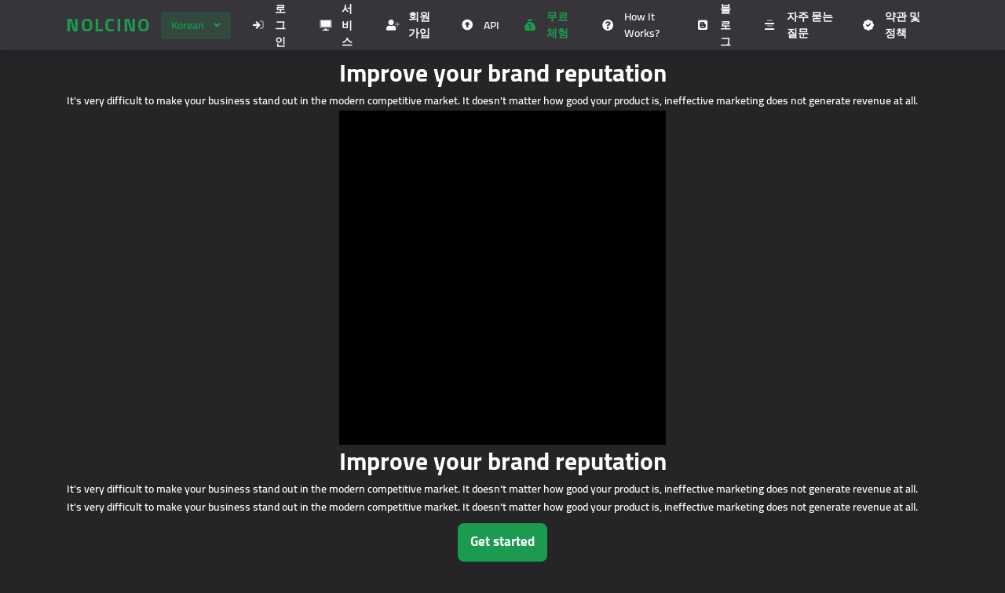

--- FILE ---
content_type: text/html; charset=UTF-8
request_url: https://nolcino.com/ko/free-trial
body_size: 5341
content:
<!DOCTYPE html>
<html id="theme_21" lang="ko">
<head>
  <meta charset="utf-8">
  <meta http-equiv="X-UA-Compatible" content="IE=edge">
  <meta name="viewport" content="width=device-width, initial-scale=1">
  <title>Free Trial</title>
  <meta name="keywords" content="">
  <meta name="description" content="">
  <meta name="google-site-verification" content="" />
  <meta name="format-detection" content="telephone=no">

      <link rel="shortcut icon" type="image/ico" href="https://storage.perfectcdn.com/dccjys/89i4nqmbhoutnhq5.ico" />
    <link rel="icon" type="image/png" sizes="192x192" href="https://storage.perfectcdn.com/dccjys/89i4nqmbhoutnhq5.ico" />
    <link rel="icon" type="image/png" sizes="512x512" href="https://storage.perfectcdn.com/dccjys/89i4nqmbhoutnhq5.ico" />
    <link rel="icon" type="image/png" sizes="32x32" href="https://storage.perfectcdn.com/dccjys/89i4nqmbhoutnhq5.ico" />
    <link rel="icon" type="image/png" sizes="16x16" href="https://storage.perfectcdn.com/dccjys/89i4nqmbhoutnhq5.ico" />
    <link rel="apple-touch-icon" href="https://storage.perfectcdn.com/dccjys/89i4nqmbhoutnhq5.ico" />
  
  <!-- HTML5 shim and Respond.js for IE8 support of HTML5 elements and media queries -->
  <!--[if lt IE 9]>
  <script src="https://oss.maxcdn.com/html5shiv/3.7.3/html5shiv.min.js"></script>
  <script src="https://oss.maxcdn.com/respond/1.4.2/respond.min.js"></script>
  <![endif]-->
  <link rel="canonical" href="https://nolcino.com/free-trial" />

<meta name="prime-verification" content="<!--prime:2574427e-->" />


<!-- Google tag (gtag.js) -->
<script async src="https://www.googletagmanager.com/gtag/js?id=G-E10RQ80B03"></script>
<script>
  window.dataLayer = window.dataLayer || [];
  function gtag(){dataLayer.push(arguments);}
  gtag('js', new Date());

  gtag('config', 'G-E10RQ80B03');
</script>

<!-- Google Tag Manager -->
<script>(function(w,d,s,l,i){w[l]=w[l]||[];w[l].push({'gtm.start':
new Date().getTime(),event:'gtm.js'});var f=d.getElementsByTagName(s)[0],
j=d.createElement(s),dl=l!='dataLayer'?'&l='+l:'';j.async=true;j.src=
'https://www.googletagmanager.com/gtm.js?id='+i+dl;f.parentNode.insertBefore(j,f);
})(window,document,'script','dataLayer','GTM-N9N6WLKT');</script>
<!-- End Google Tag Manager -->

<script type="text/javascript">window.$crisp=[];window.CRISP_WEBSITE_ID="78dd39d7-c702-451f-9ea7-c3f94065db31";(function(){d=document;s=d.createElement("script");s.src="https://client.crisp.chat/l.js";s.async=1;d.getElementsByTagName("head")[0].appendChild(s);})();</script><link href="https://storage.perfectcdn.com/global/0n06czosfhchg9z8.js" rel="preload" as="script">
<link href="https://storage.perfectcdn.com/global/zakrr3k6kp64akm0.js" rel="preload" as="script">
<link href="https://storage.perfectcdn.com/global/mky2astfdihzzfq6.js" rel="preload" as="script">
<link href="https://storage.perfectcdn.com/global/3u30z1np32rdiw54.js" rel="preload" as="script">

      <link rel="stylesheet" type="text/css" href="https://storage.perfectcdn.com/global/3l6ytdjlwbuwuc3s.css">
      <link rel="stylesheet" type="text/css" href="https://storage.perfectcdn.com/dccjys/78j78mlxcq0cn5nt.css">
    <script>
    window.modules = {};
  </script>
</head>
<body class="body  body-public">
<div class="wrapper  wrapper-navbar ">
   <div id="block_56">
    <div class="block-wrapper">
        <div class="component_navbar ">
          <div class="component-navbar__wrapper ">
             <div class="sidebar-block__top component-navbar component-navbar__navbar-public editor__component-wrapper ">
                <div>
                   <nav class="navbar navbar-expand-lg navbar-light container-lg ">
                      <div class="navbar-public__header">
                        <div class="sidebar-block__top-brand">
                                                      <a href="/ko" class="component-navbar-brand component-navbar-public-brand">
                                                              <p><span style="color: var(--color-id-114)"><span style="text-transform: uppercase"><span style="letter-spacing: 1.7px"><span style="font-size: 24px"><strong style="font-weight: bold">nolcino</strong></span></span></span></span></p>
                                                          </a>
                                                                            </div>
                        <button class="navbar-toggler" type="button" data-toggle="collapse" data-target="#navbar-collapse-56" aria-controls="navbar-collapse-56" aria-expanded="false" aria-label="Toggle navigation">
                        <span class="navbar-burger">
                            <span class="navbar-burger-line"></span>
                        </span>
                        </button>
                      </div>
                     <div class="collapse navbar-collapse" id="navbar-collapse-56">
                        <div class="component-navbar-collapse-divider"></div>
                                                  <div class="navbar-languages component_navbar_dropdown">
                            <div class="navbar-dropdown ">
                                                                                                                                                                                                                                                                                                                                                                                                                                                                                                                                                                                                                                                                                                                                            <div class="navbar-dropdown__name navbar-dropdown__toggle" data-toggle="dropdown" data-hover="dropdown" aria-expanded="false">Korean</div>
                                                                                                                                                                                                                                                                                                                                                                                                                                                                                                                                                                                                                                                                          <ul class="navbar-dropdown__container dropdown-menu">
                                                                                                      <li class="navbar-dropdown__item">
                                      <a href="/free-trial" class="navbar-dropdown__link">English</a>
                                    </li>
                                                                                                                                        <li class="navbar-dropdown__item">
                                      <a href="/hi/free-trial" class="navbar-dropdown__link">Hindi</a>
                                    </li>
                                                                                                                                        <li class="navbar-dropdown__item">
                                      <a href="/bp/free-trial" class="navbar-dropdown__link">Portuguese (Brazil)</a>
                                    </li>
                                                                                                                                        <li class="navbar-dropdown__item">
                                      <a href="/fr/free-trial" class="navbar-dropdown__link">French</a>
                                    </li>
                                                                                                                                        <li class="navbar-dropdown__item">
                                      <a href="/it/free-trial" class="navbar-dropdown__link">Italian</a>
                                    </li>
                                                                                                                                        <li class="navbar-dropdown__item">
                                      <a href="/ar/free-trial" class="navbar-dropdown__link">Arabic</a>
                                    </li>
                                                                                                                                        <li class="navbar-dropdown__item">
                                      <a href="/tr/free-trial" class="navbar-dropdown__link">Turkish</a>
                                    </li>
                                                                                                                                        <li class="navbar-dropdown__item">
                                      <a href="/ru/free-trial" class="navbar-dropdown__link">Russian</a>
                                    </li>
                                                                                                                                        <li class="navbar-dropdown__item">
                                      <a href="/es/free-trial" class="navbar-dropdown__link">Spanish</a>
                                    </li>
                                                                                                                                        <li class="navbar-dropdown__item">
                                      <a href="/vi/free-trial" class="navbar-dropdown__link">Vietnamese</a>
                                    </li>
                                                                                                                                                                                                          <li class="navbar-dropdown__item">
                                      <a href="/uk/free-trial" class="navbar-dropdown__link">Ukrainian</a>
                                    </li>
                                                                                                                                        <li class="navbar-dropdown__item">
                                      <a href="/zh/free-trial" class="navbar-dropdown__link">Chinese</a>
                                    </li>
                                                                                                                                        <li class="navbar-dropdown__item">
                                      <a href="/ms/free-trial" class="navbar-dropdown__link">Malay</a>
                                    </li>
                                                                                                                                        <li class="navbar-dropdown__item">
                                      <a href="/th/free-trial" class="navbar-dropdown__link">Thai</a>
                                    </li>
                                                                                                                                        <li class="navbar-dropdown__item">
                                      <a href="/de/free-trial" class="navbar-dropdown__link">German</a>
                                    </li>
                                                                                                                                        <li class="navbar-dropdown__item">
                                      <a href="/id/free-trial" class="navbar-dropdown__link">Indonesian</a>
                                    </li>
                                                                                                                                        <li class="navbar-dropdown__item">
                                      <a href="/ja/free-trial" class="navbar-dropdown__link">Japanese</a>
                                    </li>
                                                                                                                                        <li class="navbar-dropdown__item">
                                      <a href="/pl/free-trial" class="navbar-dropdown__link">Polish</a>
                                    </li>
                                                                                                                                        <li class="navbar-dropdown__item">
                                      <a href="/fa/free-trial" class="navbar-dropdown__link">Persian</a>
                                    </li>
                                                                                                </ul>
                            </div>
                          </div>
                                                 <div class="d-flex component-navbar-collapse">
                           <ul class="navbar-nav">
                                                            <li class="nav-item component-navbar-nav-item component_navbar component-navbar-public-nav-item">
                                 <a class="component-navbar-nav-link component-navbar-nav-link__navbar-public " href="/ko" ><i class="navbar-icon fad fa-sign-in"></i> 로그인</a>
                               </li>
                                                            <li class="nav-item component-navbar-nav-item component_navbar component-navbar-public-nav-item">
                                 <a class="component-navbar-nav-link component-navbar-nav-link__navbar-public " href="/ko/services" ><i class="navbar-icon fad fa-desktop"></i> 서비스</a>
                               </li>
                                                            <li class="nav-item component-navbar-nav-item component_navbar component-navbar-public-nav-item">
                                 <a class="component-navbar-nav-link component-navbar-nav-link__navbar-public " href="/ko/signup" ><i class="navbar-icon fad fa-user-plus"></i> 회원가입</a>
                               </li>
                                                            <li class="nav-item component-navbar-nav-item component_navbar component-navbar-public-nav-item">
                                 <a class="component-navbar-nav-link component-navbar-nav-link__navbar-public " href="/ko/api" ><i class="navbar-icon fas fa-arrow-alt-circle-up"></i> API</a>
                               </li>
                                                            <li class="nav-item component-navbar-nav-item component_navbar component-navbar-public-nav-item">
                                 <a class="component-navbar-nav-link component-navbar-nav-link__navbar-public component-navbar-nav-link-active__navbar-public" href="/ko/free-trial" ><i class="navbar-icon fas fa-sack-dollar"></i> 무료 체험</a>
                               </li>
                                                            <li class="nav-item component-navbar-nav-item component_navbar component-navbar-public-nav-item">
                                 <a class="component-navbar-nav-link component-navbar-nav-link__navbar-public " href="/ko/how-it-works" ><i class="navbar-icon fas fa-question-circle"></i> How It Works?</a>
                               </li>
                                                            <li class="nav-item component-navbar-nav-item component_navbar component-navbar-public-nav-item">
                                 <a class="component-navbar-nav-link component-navbar-nav-link__navbar-public " href="/ko/blog" ><i class="navbar-icon fab fa-blogger"></i> 블로그</a>
                               </li>
                                                            <li class="nav-item component-navbar-nav-item component_navbar component-navbar-public-nav-item">
                                 <a class="component-navbar-nav-link component-navbar-nav-link__navbar-public " href="/ko/faq" ><i class="navbar-icon fad fa-align-center"></i> 자주 묻는 질문</a>
                               </li>
                                                            <li class="nav-item component-navbar-nav-item component_navbar component-navbar-public-nav-item">
                                 <a class="component-navbar-nav-link component-navbar-nav-link__navbar-public " href="/ko/terms" ><i class="navbar-icon fas fa-badge-check"></i> 약관 및 정책</a>
                               </li>
                                                        </ul>
                         </div>
                      </div>
                   </nav>
                </div>
             </div>
          </div>
       </div>
    </div>
    <div class="component_navbar"></div>
</div>
   <div class="wrapper-content">
    <div class="wrapper-content__header">
          </div>
    <div class="wrapper-content__body">
      <!-- Main variables *content* -->
      <div id="block_146"><div class="block-bg"></div><div class="container"><div class="header-with-text ">
    <div class="row">
        <div class="col-12">
            <div class="text-block__title">
                                    <h2 class="text-center"><span style="text-align: CENTER">Improve your brand reputation</span></h2>
                            </div>
        </div>
    </div>
    <div class="row">
        <div class="col-12">
            <div class="text-block__description">
                                    <p>It's very difficult to make your business stand out in the modern competitive market. It doesn't matter how good your product is, ineffective marketing does not generate revenue at all.</p>
                            </div>
        </div>
    </div>
</div></div></div><div id="block_147"><div class="block-bg"></div><div class="container"><div class="video ">
    <div class="row">
        <div class="col-12">
            <div class="video-container">
                <div class="video-block">
                    <div class="video-frame">
    <iframe src="https://www.youtube.com/embed/MgpEakhAEl4?controls=1&autoplay=1&mute=1" width="100%" height="100%" frameborder="0" allow="autoplay; fullscreen" allowfullscreen></iframe>
    </div>
                </div>
            </div>
        </div>
    </div>
</div></div></div><div id="block_149"><div class="block-bg"></div><div class="container"><div class="header-with-text ">
    <div class="row">
        <div class="col-12">
            <div class="text-block__title">
                                    <h2 class="text-center"><span style="text-align: CENTER">Improve your brand reputation</span></h2>
                            </div>
        </div>
    </div>
    <div class="row">
        <div class="col-12">
            <div class="text-block__description">
                                    <p>It's very difficult to make your business stand out in the modern competitive market. It doesn't matter how good your product is, ineffective marketing does not generate revenue at all.</p>
                            </div>
        </div>
    </div>
</div></div></div><div id="block_144"><div class="block-bg"></div><div class="container"><div class="text-block-with-button ">
    <div class="row">
        <div class="col-12">
            <div class="text-block-with-button__description">
                                    <p>It's very difficult to make your business stand out in the modern competitive market. It doesn't matter how good your product is, ineffective marketing does not generate revenue at all.</p>
                            </div>
        </div>
    </div>
    <div class="row">
        <div class="col-12">
            <div class="text-block-with-button__button component_button_link">
                <div class="">
                    <a class="btn btn-big-primary" target="_self" href="/ko/signup">
                                                    <p>Get started</p>
                                            </a>
                </div>
            </div>
        </div>
    </div>
</div></div></div><div id="block_151"><div class="block-bg"></div><div class="container"><div class="how-it-works ">
    <div class="row how-it-works-row justify-content-start">
                    <div class="col-md-3 how-it-works-col">
                <div class="card how-it-works-card" style="
                                                            																																																																																																																																																																																">
                    <div class="how-it-works-arrow-top style-svg-g-primary">
                        <svg width="125px" height="31px" viewBox="0 0 125 31" version="1.1" xmlns="http://www.w3.org/2000/svg"><g id="Landing" stroke="none" stroke-width="1" fill="none" fill-rule="evenodd">
                                <g transform="translate(-942.000000, -1387.000000)" fill="#1E79E4" id="Group-10">
                                    <g transform="translate(165.000000, 1368.000000)">
                                        <path d="M889.516523,26.5080119 L891.910644,20.9496585 L902,32.9164837 L886.372927,33.807873 L888.723185,28.3469617 C871.347087,21.9210849 854.507984,19.7125409 838.195168,21.7129851 C818.169006,24.1687976 798.907256,32.9719131 780.398868,48.1424468 L779.638673,48.7694781 L778.869195,49.4081513 L777.591849,47.8691952 L778.361327,47.2305219 C797.38492,31.4407805 817.252224,22.2662407 837.951732,19.7278557 C854.622929,17.6834632 871.814783,19.9463129 889.516523,26.5080119 Z" id="Line3"></path>
                                    </g>
                                </g>
                            </g>
                        </svg>
                    </div>
                    <div class="how-it-works-arrow-bottom style-svg-g-primary">
                        <svg width="125px" height="31px" viewBox="0 0 125 31" version="1.1" xmlns="http://www.w3.org/2000/svg"><g id="Landing" stroke="none" stroke-width="1" fill="none" fill-rule="evenodd">
                                <g transform="translate(-657.000000, -1461.000000)" fill="#1E79E4" id="Group-10">
                                    <g transform="translate(165.000000, 1368.000000)">
                                        <path d="M493.869195,93.5918487 L494.638673,94.2305219 C513.37968,109.785715 532.894675,118.797561 553.195168,121.287015 C569.507984,123.287459 586.347087,121.078915 603.723185,114.653038 L601.372927,109.192127 L617,110.083516 L606.910644,122.050341 L604.516523,116.491988 C586.814783,123.053687 569.622929,125.316537 552.951732,123.272144 C532.528218,120.767604 512.914862,111.802694 494.12272,96.3975396 L493.361327,95.7694781 L492.591849,95.1308048 L493.869195,93.5918487 Z" id="Line2"></path>
                                    </g>
                                </g>
                            </g>
                        </svg>
                    </div>
                    <div class="d-flex justify-content-center how-it-works-preview">
                        <div class="how-it-works-number style-box-shadow-default style-bg-light style-border-radius-50 style-card-number"
                             style="
                              width: 80px; 															 height: 80px; 																																																																																																																																																																																																			 font-size: 24px; 															">
                            1
                        </div>
                    </div>
                    <div class="how-it-works-title" style="margin-bottom: 8px; padding-left: 0px; padding-right: 0px;">
                                                    <p class="text-center"><span style="text-align: CENTER"><strong style="font-weight: bold">1. Sign up</strong></span></p>
                                            </div>
                    <div class="how-it-works-description" style="padding-left: 0px; padding-right: 0x;">
                                                    <p class="text-center">Register into our panel, fill in all the necessary data and get ready to be famous.</p>
                                            </div>
                </div>
            </div>
                    <div class="col-md-3 how-it-works-col">
                <div class="card how-it-works-card" style="
                                                            																																																																																																																																																																																">
                    <div class="how-it-works-arrow-top style-svg-g-primary">
                        <svg width="125px" height="31px" viewBox="0 0 125 31" version="1.1" xmlns="http://www.w3.org/2000/svg"><g id="Landing" stroke="none" stroke-width="1" fill="none" fill-rule="evenodd">
                                <g transform="translate(-942.000000, -1387.000000)" fill="#1E79E4" id="Group-10">
                                    <g transform="translate(165.000000, 1368.000000)">
                                        <path d="M889.516523,26.5080119 L891.910644,20.9496585 L902,32.9164837 L886.372927,33.807873 L888.723185,28.3469617 C871.347087,21.9210849 854.507984,19.7125409 838.195168,21.7129851 C818.169006,24.1687976 798.907256,32.9719131 780.398868,48.1424468 L779.638673,48.7694781 L778.869195,49.4081513 L777.591849,47.8691952 L778.361327,47.2305219 C797.38492,31.4407805 817.252224,22.2662407 837.951732,19.7278557 C854.622929,17.6834632 871.814783,19.9463129 889.516523,26.5080119 Z" id="Line3"></path>
                                    </g>
                                </g>
                            </g>
                        </svg>
                    </div>
                    <div class="how-it-works-arrow-bottom style-svg-g-primary">
                        <svg width="125px" height="31px" viewBox="0 0 125 31" version="1.1" xmlns="http://www.w3.org/2000/svg"><g id="Landing" stroke="none" stroke-width="1" fill="none" fill-rule="evenodd">
                                <g transform="translate(-657.000000, -1461.000000)" fill="#1E79E4" id="Group-10">
                                    <g transform="translate(165.000000, 1368.000000)">
                                        <path d="M493.869195,93.5918487 L494.638673,94.2305219 C513.37968,109.785715 532.894675,118.797561 553.195168,121.287015 C569.507984,123.287459 586.347087,121.078915 603.723185,114.653038 L601.372927,109.192127 L617,110.083516 L606.910644,122.050341 L604.516523,116.491988 C586.814783,123.053687 569.622929,125.316537 552.951732,123.272144 C532.528218,120.767604 512.914862,111.802694 494.12272,96.3975396 L493.361327,95.7694781 L492.591849,95.1308048 L493.869195,93.5918487 Z" id="Line2"></path>
                                    </g>
                                </g>
                            </g>
                        </svg>
                    </div>
                    <div class="d-flex justify-content-center how-it-works-preview">
                        <div class="how-it-works-number style-box-shadow-default style-bg-light style-border-radius-50 style-card-number"
                             style="
                              width: 80px; 															 height: 80px; 																																																																																																																																																																																																			 font-size: 24px; 															">
                            2
                        </div>
                    </div>
                    <div class="how-it-works-title" style="margin-bottom: 8px; padding-left: 0px; padding-right: 0px;">
                                                    <p class="text-center"><span style="text-align: CENTER"><strong style="font-weight: bold">2. Add funds</strong></span></p>
                                            </div>
                    <div class="how-it-works-description" style="padding-left: 0px; padding-right: 0x;">
                                                    <p class="text-center">Add money to your SMM account and be ready to rise like a star and give your business a new height.</p>
                                            </div>
                </div>
            </div>
                    <div class="col-md-3 how-it-works-col">
                <div class="card how-it-works-card" style="
                                                            																																																																																																																																																																																">
                    <div class="how-it-works-arrow-top style-svg-g-primary">
                        <svg width="125px" height="31px" viewBox="0 0 125 31" version="1.1" xmlns="http://www.w3.org/2000/svg"><g id="Landing" stroke="none" stroke-width="1" fill="none" fill-rule="evenodd">
                                <g transform="translate(-942.000000, -1387.000000)" fill="#1E79E4" id="Group-10">
                                    <g transform="translate(165.000000, 1368.000000)">
                                        <path d="M889.516523,26.5080119 L891.910644,20.9496585 L902,32.9164837 L886.372927,33.807873 L888.723185,28.3469617 C871.347087,21.9210849 854.507984,19.7125409 838.195168,21.7129851 C818.169006,24.1687976 798.907256,32.9719131 780.398868,48.1424468 L779.638673,48.7694781 L778.869195,49.4081513 L777.591849,47.8691952 L778.361327,47.2305219 C797.38492,31.4407805 817.252224,22.2662407 837.951732,19.7278557 C854.622929,17.6834632 871.814783,19.9463129 889.516523,26.5080119 Z" id="Line3"></path>
                                    </g>
                                </g>
                            </g>
                        </svg>
                    </div>
                    <div class="how-it-works-arrow-bottom style-svg-g-primary">
                        <svg width="125px" height="31px" viewBox="0 0 125 31" version="1.1" xmlns="http://www.w3.org/2000/svg"><g id="Landing" stroke="none" stroke-width="1" fill="none" fill-rule="evenodd">
                                <g transform="translate(-657.000000, -1461.000000)" fill="#1E79E4" id="Group-10">
                                    <g transform="translate(165.000000, 1368.000000)">
                                        <path d="M493.869195,93.5918487 L494.638673,94.2305219 C513.37968,109.785715 532.894675,118.797561 553.195168,121.287015 C569.507984,123.287459 586.347087,121.078915 603.723185,114.653038 L601.372927,109.192127 L617,110.083516 L606.910644,122.050341 L604.516523,116.491988 C586.814783,123.053687 569.622929,125.316537 552.951732,123.272144 C532.528218,120.767604 512.914862,111.802694 494.12272,96.3975396 L493.361327,95.7694781 L492.591849,95.1308048 L493.869195,93.5918487 Z" id="Line2"></path>
                                    </g>
                                </g>
                            </g>
                        </svg>
                    </div>
                    <div class="d-flex justify-content-center how-it-works-preview">
                        <div class="how-it-works-number style-box-shadow-default style-bg-light style-border-radius-50 style-card-number"
                             style="
                              width: 80px; 															 height: 80px; 																																																																																																																																																																																																			 font-size: 24px; 															">
                            3
                        </div>
                    </div>
                    <div class="how-it-works-title" style="margin-bottom: 8px; padding-left: 0px; padding-right: 0px;">
                                                    <p class="text-center"><span style="text-align: CENTER"><strong style="font-weight: bold">3. Choose service</strong></span></p>
                                            </div>
                    <div class="how-it-works-description" style="padding-left: 0px; padding-right: 0x;">
                                                    <p class="text-center"><span style="text-align: CENTER">Select a service and place an order and get ready to start receiving more publicity on social media.</span></p>
                                            </div>
                </div>
            </div>
                    <div class="col-md-3 how-it-works-col">
                <div class="card how-it-works-card" style="
                                                            																																																																																																																																																																																">
                    <div class="how-it-works-arrow-top style-svg-g-primary">
                        <svg width="125px" height="31px" viewBox="0 0 125 31" version="1.1" xmlns="http://www.w3.org/2000/svg"><g id="Landing" stroke="none" stroke-width="1" fill="none" fill-rule="evenodd">
                                <g transform="translate(-942.000000, -1387.000000)" fill="#1E79E4" id="Group-10">
                                    <g transform="translate(165.000000, 1368.000000)">
                                        <path d="M889.516523,26.5080119 L891.910644,20.9496585 L902,32.9164837 L886.372927,33.807873 L888.723185,28.3469617 C871.347087,21.9210849 854.507984,19.7125409 838.195168,21.7129851 C818.169006,24.1687976 798.907256,32.9719131 780.398868,48.1424468 L779.638673,48.7694781 L778.869195,49.4081513 L777.591849,47.8691952 L778.361327,47.2305219 C797.38492,31.4407805 817.252224,22.2662407 837.951732,19.7278557 C854.622929,17.6834632 871.814783,19.9463129 889.516523,26.5080119 Z" id="Line3"></path>
                                    </g>
                                </g>
                            </g>
                        </svg>
                    </div>
                    <div class="how-it-works-arrow-bottom style-svg-g-primary">
                        <svg width="125px" height="31px" viewBox="0 0 125 31" version="1.1" xmlns="http://www.w3.org/2000/svg"><g id="Landing" stroke="none" stroke-width="1" fill="none" fill-rule="evenodd">
                                <g transform="translate(-657.000000, -1461.000000)" fill="#1E79E4" id="Group-10">
                                    <g transform="translate(165.000000, 1368.000000)">
                                        <path d="M493.869195,93.5918487 L494.638673,94.2305219 C513.37968,109.785715 532.894675,118.797561 553.195168,121.287015 C569.507984,123.287459 586.347087,121.078915 603.723185,114.653038 L601.372927,109.192127 L617,110.083516 L606.910644,122.050341 L604.516523,116.491988 C586.814783,123.053687 569.622929,125.316537 552.951732,123.272144 C532.528218,120.767604 512.914862,111.802694 494.12272,96.3975396 L493.361327,95.7694781 L492.591849,95.1308048 L493.869195,93.5918487 Z" id="Line2"></path>
                                    </g>
                                </g>
                            </g>
                        </svg>
                    </div>
                    <div class="d-flex justify-content-center how-it-works-preview">
                        <div class="how-it-works-number style-box-shadow-default style-bg-light style-border-radius-50 style-card-number"
                             style="
                              width: 80px; 															 height: 80px; 																																																																																																																																																																																																			 font-size: 24px; 															">
                            4
                        </div>
                    </div>
                    <div class="how-it-works-title" style="margin-bottom: 8px; padding-left: 0px; padding-right: 0px;">
                                                    <p class="text-center"><strong style="font-weight: bold">4. Enjoy popularity</strong></p>
                                            </div>
                    <div class="how-it-works-description" style="padding-left: 0px; padding-right: 0x;">
                                                    <p class="text-center"><span style="text-align: CENTER">We will create and proceed with an order and inform you once done. Enjoy and stay with us.&nbsp;</span></p>
                                            </div>
                </div>
            </div>
            </div>
</div></div></div><div id="block_143"><div class="block-bg"></div><div class="container"><div class="text-block-with-button ">
    <div class="row">
        <div class="col-12">
            <div class="text-block-with-button__description">
                                    <p>It's very difficult to make your business stand out in the modern competitive market. It doesn't matter how good your product is, ineffective marketing does not generate revenue at all.</p>
                            </div>
        </div>
    </div>
    <div class="row">
        <div class="col-12">
            <div class="text-block-with-button__button component_button_link">
                <div class="">
                    <a class="btn btn-big-primary" target="_self" href="#">
                                                    <p>Get started</p>
                                            </a>
                </div>
            </div>
        </div>
    </div>
</div></div></div>
    </div>
    <div class="wrapper-content__footer">
       <div id="block_41" data-block-id="41"><div class="footer ">
    <div class="component_footer_single_line">
        <div class="component-footer">
            <div class="component-footer__public">
                <div class="container-fluid">
                    <div class="row">
                        <div class="col-md-12">
                            <div class="component-footer__public-copyright">
                                                                    <p class="text-center">© Copyright.2014 - 2023 <strong style="font-weight: bold">Nolcino.com</strong>. All Rights Reserved.</p>
                                                            </div>
                        </div>
                    </div>
                </div>
            </div>
        </div>
    </div>
</div></div>     </div>
  </div>
</div>
<!-- Notifications wrapper -->
<div id="notify-wrapper" class="alert alert-success mb-3 hidden" style="display: none;"></div>




<!-- Google Tag Manager (noscript) -->
<noscript><iframe src="https://www.googletagmanager.com/ns.html?id=GTM-N9N6WLKT"
height="0" width="0" style="display:none;visibility:hidden"></iframe></noscript>
<!-- End Google Tag Manager (noscript) -->
  <script type="text/javascript" src="https://storage.perfectcdn.com/global/0n06czosfhchg9z8.js">
      </script>
  <script type="text/javascript" src="https://storage.perfectcdn.com/global/zakrr3k6kp64akm0.js">
      </script>
  <script type="text/javascript" src="https://storage.perfectcdn.com/global/mky2astfdihzzfq6.js">
      </script>
  <script type="text/javascript" src="https://storage.perfectcdn.com/global/3u30z1np32rdiw54.js">
      </script>
  <script type="text/javascript" >
     window.modules.layouts = {"theme_id":21,"auth":0,"live":true,"csrftoken":"qmHJR4qSbScuLRmr_yr927TxKD2OBDa4MmyBrdBHc6LaIKoE7-spCgN4dc-2fb-y2aJtCrp1XfN2Htfh5RQk1w=="};   </script>
  <script type="text/javascript" >
      </script>
</body>
</html>

--- FILE ---
content_type: text/css
request_url: https://storage.perfectcdn.com/dccjys/78j78mlxcq0cn5nt.css
body_size: 33772
content:
:root { --color-id-90: linear-gradient(0deg , rgba(30, 29, 31, 1) 0% , rgba(30, 29, 31, 1) 100% ); --color-id-91: rgba(255, 193, 7, 1); --color-id-92: rgba(26, 25, 27, 1); --color-id-93: rgba(30, 29, 31, 0.05); --color-id-94: rgba(47, 46, 49, 1); --color-id-95: rgba(255, 156, 119, 1); --color-id-96: rgba(38, 162, 94, 1); --color-id-97: rgba(244, 209, 209, 1); --color-id-98: rgba(30, 29, 31, 1); --color-id-99: rgba(230, 118, 77, 1); --color-id-100: rgba(30, 121, 228, 1); --color-id-101: rgba(37, 36, 39, 1); --color-id-102: rgba(200, 25, 25, 1); --color-id-103: rgba(255, 143, 102, 1); --color-id-104: rgba(210, 228, 250, 1); --color-id-105: rgba(204, 105, 68, 1); --color-id-106: rgba(30, 29, 31, 1); --color-id-107: rgba(255, 255, 255, 1); --color-id-108: rgba(255, 255, 255, 1); --color-id-109: rgba(255, 131, 85, 1); --color-id-110: rgba(212, 236, 223, 1); --color-id-111: rgba(255, 255, 255, 1); --color-id-112: rgba(37, 36, 39, 1); --color-id-113: rgba(26, 25, 27, 1); --color-id-114: rgba(27, 155, 79, 1); --color-id-115: rgba(37, 36, 39, 0.9); --color-id-116: rgba(27, 155, 79, 0.9); --color-id-117: rgba(55, 53, 57, 1); --color-id-118: rgba(25, 25, 25, 0.12); --color-id-119: rgba(255, 131, 85, 1); --color-id-120: rgba(0, 0, 0, 1); --color-id-121: rgba(255, 255, 255, 0.04); --color-id-122: rgba(0, 0, 0, 0.08); --color-id-123: rgba(175, 174, 175, 1); --color-id-124: rgba(27, 155, 79, 0.2); --color-id-125: rgba(175, 174, 175, 0.2); --color-id-126: linear-gradient(90deg , rgba(25, 25, 28, 1) 0% , rgba(55, 53, 57, 1) 100% ); --color-id-127: rgba(30, 121, 228, 1); --color-id-128: rgba(200, 25, 25, 1); --color-id-129: rgba(255, 193, 7, 1); --color-id-130: rgba(0, 0, 0, 0.1); --color-id-131: rgba(25, 25, 25, 1); --color-id-132: rgba(66, 64, 68, 1); --color-id-133: rgba(145, 89, 255, 1); --color-id-134: rgba(20, 221, 215, 1); --color-id-135: rgba(26, 135, 255, 1); --color-id-136: rgba(255, 193, 87, 1); --color-id-137: rgba(255, 69, 135, 1); --color-id-138: rgba(193, 53, 132, 1); --color-id-139: rgba(27, 145, 207, 1); --color-id-140: rgba(85, 172, 238, 1); --color-id-141: rgba(29, 131, 235, 1); --color-id-142: rgba(255, 0, 0, 1); --color-id-143: rgba(60, 90, 153, 1); --color-id-144: rgba(255, 252, 0, 1); --color-id-145: rgba(29, 185, 84, 1); --color-id-146: rgba(27, 155, 79, 0.1); --text-dark: var(--color-id-111);--text-white: var(--color-id-107);--link: var(--color-id-114); } .body-public { background: var(--color-id-101); color: var(--text-white) }.body-internal { background: var(--color-id-101); color: var(--text-white); }.text-white { color: var(--color-id-107); }.text-dark { color: var(--color-id-111); }.body a, .body a:focus { color: var(--color-id-114); } 
        @font-face {
          font-family: "Archivo";
          font-style: normal;
          font-weight: 400;
          font-display: swap;
          src: url(https://fonts.gstatic.com/s/archivo/v6/k3kQo8UDI-1M0wlSTd7iL0nAMaM.ttf) format('woff');
        }
        @font-face {
          font-family: "Archivo";
          font-style: italic;
          font-weight: 400;
          font-display: swap;
          src: url(https://fonts.gstatic.com/s/archivo/v6/k3kSo8UDI-1M0wlSfdzoK2vFIaOV8A.ttf) format('woff');
        }
        @font-face {
          font-family: "Archivo";
          font-style: normal;
          font-weight: 500;
          font-display: swap;
          src: url(https://fonts.gstatic.com/s/archivo/v6/k3kVo8UDI-1M0wlSdSrLC0HrLaqM6Q4.ttf) format('woff');
        }
        @font-face {
          font-family: "Archivo";
          font-style: italic;
          font-weight: 500;
          font-display: swap;
          src: url(https://fonts.gstatic.com/s/archivo/v6/k3kXo8UDI-1M0wlSfdzQ30LhKYiJ-Q7m8w.ttf) format('woff');
        }
        @font-face {
          font-family: "Archivo";
          font-style: normal;
          font-weight: 600;
          font-display: swap;
          src: url(https://fonts.gstatic.com/s/archivo/v6/k3kVo8UDI-1M0wlSdQbMC0HrLaqM6Q4.ttf) format('woff');
        }
        @font-face {
          font-family: "Archivo";
          font-style: italic;
          font-weight: 600;
          font-display: swap;
          src: url(https://fonts.gstatic.com/s/archivo/v6/k3kXo8UDI-1M0wlSfdzQ80XhKYiJ-Q7m8w.ttf) format('woff');
        }
        @font-face {
          font-family: "Archivo";
          font-style: normal;
          font-weight: 700;
          font-display: swap;
          src: url(https://fonts.gstatic.com/s/archivo/v6/k3kVo8UDI-1M0wlSdWLNC0HrLaqM6Q4.ttf) format('woff');
        }
        @font-face {
          font-family: "Archivo";
          font-style: italic;
          font-weight: 700;
          font-display: swap;
          src: url(https://fonts.gstatic.com/s/archivo/v6/k3kXo8UDI-1M0wlSfdzQl0ThKYiJ-Q7m8w.ttf) format('woff');
        }
        @font-face {
          font-family: "Cairo";
          font-style: normal;
          font-weight: 200;
          font-display: swap;
          src: url(https://fonts.gstatic.com/s/cairo/v6/SLXLc1nY6Hkvalrub76M7dd8aGZk.ttf) format('woff');
        }
        @font-face {
          font-family: "Cairo";
          font-style: normal;
          font-weight: 300;
          font-display: swap;
          src: url(https://fonts.gstatic.com/s/cairo/v6/SLXLc1nY6HkvalqKbL6M7dd8aGZk.ttf) format('woff');
        }
        @font-face {
          font-family: "Cairo";
          font-style: normal;
          font-weight: 400;
          font-display: swap;
          src: url(https://fonts.gstatic.com/s/cairo/v6/SLXGc1nY6HkvamImRJqExst1.ttf) format('woff');
        }
        @font-face {
          font-family: "Cairo";
          font-style: normal;
          font-weight: 600;
          font-display: swap;
          src: url(https://fonts.gstatic.com/s/cairo/v6/SLXLc1nY6Hkvalr-ar6M7dd8aGZk.ttf) format('woff');
        }
        @font-face {
          font-family: "Cairo";
          font-style: normal;
          font-weight: 700;
          font-display: swap;
          src: url(https://fonts.gstatic.com/s/cairo/v6/SLXLc1nY6Hkvalqaa76M7dd8aGZk.ttf) format('woff');
        }
        @font-face {
          font-family: "Cairo";
          font-style: normal;
          font-weight: 900;
          font-display: swap;
          src: url(https://fonts.gstatic.com/s/cairo/v6/SLXLc1nY6Hkvalqiab6M7dd8aGZk.ttf) format('woff');
        } html, body, .body { font-family: "Cairo", sans-serif; font-size: 14px; font-style: normal; font-weight: 600; }h1 { font-family: "Cairo", sans-serif; font-size: 3rem; font-style: normal; font-weight: 700; }h2 { font-family: "Cairo", sans-serif; font-size: 2.25rem; font-style: normal; font-weight: 700; }h3 { font-family: "Cairo", sans-serif; font-size: 1.875rem; font-style: normal; font-weight: 700; }h4 { font-family: "Archivo", sans-serif; font-size: 1.5rem; font-style: normal; font-weight: 700; }h5 { font-family: "Cairo", sans-serif; font-size: 1.25rem; font-style: normal; font-weight: 700; }h6 { font-family: "Cairo", sans-serif; font-size: 1rem; font-style: normal; font-weight: 700; } :root { --button_secondary_text_color: var(--color-id-111);--button_secondary_background_color: var(--color-id-112);--button_secondary_border_color: var(--color-id-113);--button_secondary_hover_text_color: var(--color-id-114);--button_secondary_hover_background_color: var(--color-id-115);--button_secondary_hover_border_color: var(--color-id-113);--button_secondary_box_shadow: none;--button_primary_text_color: var(--color-id-111);--button_primary_background_color: var(--color-id-114);--button_primary_border_color: var(--color-id-114);--button_primary_hover_text_color: var(--color-id-111);--button_primary_hover_background_color: var(--color-id-116);--button_primary_hover_border_color: var(--color-id-114);--button_primary_box_shadow: none;--button_action_text_color: var(--color-id-111);--button_action_background_color: var(--color-id-114);--button_action_border_color: var(--color-id-114);--button_action_hover_text_color: var(--color-id-111);--button_action_hover_background_color: var(--color-id-116);--button_action_hover_border_color: var(--color-id-114);--button_action_box_shadow: none; } .btn {  } .btn-big-secondary { font-weight: 700; font-style: normal; font-size: null; padding-left: 16px; padding-right: 16px; padding-top: 11px; padding-bottom: 11px; color: var(--button_secondary_text_color) !important; background: var(--button_secondary_background_color); border-color: var(--button_secondary_border_color); box-shadow: var(--button_secondary_box_shadow); border-style: solid; border-top-left-radius: 8px; border-top-right-radius: 8px; border-bottom-left-radius: 8px; border-bottom-right-radius: 8px; border-left-width: 0px; border-right-width: 0px; border-top-width: 0px; border-bottom-width: 2px;  } .btn-big-secondary:hover { color: var(--button_secondary_hover_text_color) !important; background: var(--button_secondary_hover_background_color); border-color: var(--button_secondary_hover_border_color); text-decoration: none;  } .btn-big-secondary:focus { color: var(--button_secondary_text_color) !important; background: var(--button_secondary_background_color); border-color: var(--button_secondary_border_color); text-decoration: none;  } .btn-actions { font-weight: 700; font-style: normal; font-size: null; padding-left: 12px; padding-right: 12px; padding-top: 4px; padding-bottom: 4px; color: var(--button_action_text_color) !important; background: var(--button_action_background_color); border-color: var(--button_action_border_color); box-shadow: var(--button_action_box_shadow); border-style: solid; border-top-left-radius: 8px; border-top-right-radius: 8px; border-bottom-left-radius: 8px; border-bottom-right-radius: 8px; border-left-width: 0px; border-right-width: 0px; border-top-width: 0px; border-bottom-width: 2px;  } .btn-actions:hover { color: var(--button_action_hover_text_color) !important; background: var(--button_action_hover_background_color); border-color: var(--button_action_hover_border_color); text-decoration: none;  } .btn-actions:focus { color: var(--button_action_text_color) !important; background: var(--button_action_background_color); border-color: var(--button_action_border_color); text-decoration: none;  } .btn-big-primary { font-weight: 700; font-style: normal; font-size: null; padding-left: 16px; padding-right: 16px; padding-top: 11px; padding-bottom: 11px; color: var(--button_primary_text_color) !important; background: var(--button_primary_background_color); border-color: var(--button_primary_border_color); box-shadow: var(--button_primary_box_shadow); border-style: solid; border-top-left-radius: 8px; border-top-right-radius: 8px; border-bottom-left-radius: 8px; border-bottom-right-radius: 8px; border-left-width: 0px; border-right-width: 0px; border-top-width: 0px; border-bottom-width: 2px;  } .btn-big-primary:hover { color: var(--button_primary_hover_text_color) !important; background: var(--button_primary_hover_background_color); border-color: var(--button_primary_hover_border_color); text-decoration: none;  } .btn-big-primary:focus { color: var(--button_primary_text_color) !important; background: var(--button_primary_background_color); border-color: var(--button_primary_border_color); text-decoration: none;  } .btn-big-primary.dropdown-toggle + .dropdown-menu .dropdown-item.active { color: var(--button_primary_text_color)!important; background-color: var(--button_primary_background_color)!important;  } .show > .btn-big-primary.dropdown-toggle { color: var(--button_primary_hover_text_color)!important; background-color: var(--button_primary_hover_background_color)!important; border-color: var(--button_primary_hover_border_color)!important;  }:root { --navbar_private_items_text_color: var(--color-id-111);--navbar_private_background_color: var(--color-id-117);--navbar_private_items_hover_text_color: var(--color-id-114);--navbar_private_items_hover_background_color: transparent;--navbar_private_items_active_text_color: var(--color-id-114);--navbar_private_items_active_background_color: transparent;--navbar_private_box_shadow: 0px 2px 4px 0px var(--color-id-118);--navbar_private_balance_text_color: var(--color-id-111);--navbar_private_balance_background_color: var(--color-id-119);--navbar_private_balance_box_shadow: none;--navbar_public_box_shadow: 0px 2px 4px 0px var(--color-id-118);--navbar_public_items_text_color: var(--color-id-111);--navbar_public_items_border_color: var(--color-id-120);--navbar_public_background_color: var(--color-id-117);--navbar_public_items_active_border_color: var(--color-id-120);--navbar_public_items_hover_text_color: var(--color-id-114);--navbar_public_items_hover_background_color: transparent;--navbar_public_items_active_text_color: var(--color-id-114);--navbar_public_items_active_background_color: transparent; } .wrapper-navbar { --public-navbar-height: 64px;  } .wrapper-sidebar-navbar .wrapper-content { padding-top: 64px;  } .wrapper-navbar .component_navbar_sub { height: 64px;  } + .component_navbar_sub { height: 64px;  }  + .wrapper-content { padding-top: 64px;  } .component-sidebar__menu-logo { height: 64px;  } .sidebar-block__left-menu { padding-bottom: 64px!important;  } .navbar-nav-currencies { color: var(--navbar_private_items_text_color); font-size: null; padding-left: 12px!important; padding-right: 12px!important;  } .component-navbar-public__wrapper { height: 64px;  } .component-navbar-private__wrapper { height: 64px;  } .component-navbar-public-brand a { text-decoration: none; color: inherit;  } .component-navbar-public-brand { text-decoration: none; color: inherit;  } .component-navbar-public-brand:hover { text-decoration: none;  } .component-navbar-private__wrapper .sidebar-block__top-brand { display: none;  } .component-navbar-logo { display: flex;  } .component-navbar-logo a { display: flex; width: inherit;  } .component-navbar-nav-item { position: relative;  } .component-navbar-public-nav-item {  } .component-navbar-private-nav-item { height: 64px;  } .component-navbar-nav-link { display: flex; align-items: center; justify-content: center; text-decoration: none; height: 100%; font-size: null; font-weight: 600;  } .component-navbar-nav-link .badge { margin-left: 6px; margin-right: 6px;  } .component-navbar-nav-link .component-navbar-nav-link-icon { display: flex; min-width: 26px; padding: 0px 3px;  } .component-navbar-nav-link__navbar-private { color: var(--navbar_private_items_text_color)!important; background: var(--navbar_private_background_color); padding-left: 12px; padding-right: 12px; padding-top: 4px; padding-bottom: 4px;  } .component-navbar-nav-link__navbar-private:hover { color: var(--navbar_private_items_hover_text_color)!important; background: var(--navbar_private_items_hover_background_color); text-decoration: none;  } .component-navbar-nav-link-active__navbar-private { color: var(--navbar_private_items_active_text_color)!important; background: var(--navbar_private_items_active_background_color);  } .component-navbar-nav-link-active__navbar-private:hover { color: var(--navbar_private_items_active_text_color)!important; background: var(--navbar_private_items_active_background_color);  } .component-navbar-nav-link-active__navbar-private:focus { color: var(--navbar_private_items_active_text_color)!important; background: var(--navbar_private_items_active_background_color);  } .component-navbar-nav-link__navbar-public { color: var(--navbar_public_items_text_color)!important; background: var(--navbar_public_items_background_color); padding-left: 16px; padding-right: 16px; padding-top: 4px; padding-bottom: 4px; border-style: none; border-top-left-radius: 0px; border-top-right-radius: 0px; border-bottom-left-radius: 0px; border-bottom-right-radius: 0px; border-left-width: 0px; border-right-width: 0px; border-top-width: 0px; border-bottom-width: 0px;  } .component-navbar-nav-link__navbar-public:hover { color: var(--navbar_public_items_hover_text_color) !important; background: var(--navbar_public_items_hover_background_color); text-decoration: none;  } .component-navbar-nav-link__navbar-public:focus { color: var(--navbar_public_items_hover_text_color)!important; background: var(--navbar_public_items_hover_background_color); text-decoration: none;  } .component-navbar-nav-link-active__navbar-public { color: var(--navbar_public_items_active_text_color)!important; background: var(--navbar_public_items_active_background_color);  } .component-navbar-nav-link-active__navbar-public:hover { color: var(--navbar_public_items_active_text_color)!important; background: var(--navbar_public_items_active_background_color);  } .component-navbar-nav-link-active__navbar-public:focus { color: var(--navbar_public_items_active_text_color)!important; background: var(--navbar_public_items_active_background_color);  } .component-navbar-public { height: 64px; box-shadow: var(--navbar_public_box_shadow);  } .component-navbar-private { height: 64px; box-shadow: var(--navbar_private_box_shadow);  } .component-navbar__navbar-private { background: var(--navbar_private_background_color); box-shadow: var(--navbar_private_box_shadow);  } .component-navbar__navbar-public { width: 100%; background: var(--navbar_public_background_color); box-shadow: var(--navbar_public_box_shadow);  } .component-navbar-balance-wrap__navbar-private { padding-top: 0px; padding-bottom: 0px;  } .component-navbar-balance-item__navbar-private { display: flex; align-items: center; justify-content: center; height: 100%; text-decoration: none; font-weight: 600; font-style: normal; color: var(--navbar_private_balance_text_color) !important; background: var(--navbar_private_balance_background_color); padding-left: 16px; padding-right: 16px; border-top-left-radius: 0px; border-top-right-radius: 0px; border-bottom-left-radius: 0px; border-bottom-right-radius: 0px; box-shadow: var(--navbar_private_balance_box_shadow);  } .component-navbar-balance-item__navbar-private:hover { color: var(--navbar_private_balance_text_color) !important; text-decoration: none;  } .component-navbar-private-brand { color: var(--navbar_private_items_text_color); font-size: 0px;  } .component-navbar__navbar-private .navbar { height: 64px;  } .component-navbar__navbar-public .navbar { height: 64px;  } .component-navbar__navbar-public-padding .navbar { padding-top: 24px; padding-bottom: 24px;  } .navbar-burger { position: relative;  } .navbar-light .navbar-toggler { border: none; outline: none; position: relative;  } .navbar-burger-line { display: block; height: 2px; width: 24px; position: relative;  } .navbar-burger-line:before { content: ' '; display: block; position: absolute; left: 0; top: -7px; height: 2px; width: 24px;  } .navbar-burger-line:after { content: ' '; display: block; position: absolute; left: 0; top: 7px; height: 2px; width: 24px;  } .component-navbar__navbar-public .navbar-burger-line:before { background: var(--navbar_public_items_text_color);  } .component-navbar__navbar-private .navbar-burger-line:before { background: var(--navbar_private_items_text_color);  } .component-navbar__navbar-private .navbar-burger-line:after { background: var(--navbar_private_items_text_color);  } .component-navbar__navbar-public .navbar-burger-line:after { background: var(--navbar_public_items_text_color);  } .component-navbar__navbar-public .navbar-burger-line { background: var(--navbar_public_items_text_color);  } .component-navbar__navbar-private .navbar-burger-line { background: var(--navbar_private_items_text_color);  } .navbar-nav { padding-right: 0px; margin-top: 0px;  } .component-navbar-collapse-divider { height: 1px; width: 100%; display: none; opacity: 0.2;  } .component-navbar__navbar-private .component-navbar-collapse-divider { background: var(--navbar_private_items_text_color);  } .component-navbar__navbar-public .component-navbar-collapse-divider { background: var(--navbar_public_items_text_color);  } .navbar-dropdown { position: relative; display: inline-block; margin-top: 4px; padding-bottom: 4px;  } .navbar-dropdown__container { position: absolute; padding: 0px; margin: 0px; top: 100%; background: undefined; min-width: 100%; border-top-left-radius: undefined; border-top-right-radius: undefined; border-bottom-left-radius: undefined; border-bottom-right-radius: undefined; border-color: undefined; box-shadow: undefined; border-style: undefined; border-left-width: undefined; border-right-width: undefined; border-top-width: undefined; border-bottom-width: undefined;  } .navbar-dropdown__item { list-style: none;  } .navbar-dropdown__link { display: block; width: 100%; text-decoration: none; color: undefined; background: undefined; padding-top: undefined; padding-bottom: undefined; padding-left: undefined; padding-right: undefined;  } .navbar-dropdown__link:hover { color: undefined; background: undefined; text-decoration: none;  } .component-navbar-public-brand h1, .component-navbar-public-brand h2, .component-navbar-public-brand h3, .component-navbar-public-brand h4, .component-navbar-public-brand h5, .component-navbar-public-brand h6 { margin-bottom: 0px;  } .component-navbar-public-brand>*:first-child { width: 100%;  } .component-sidebar__menu-brand h1, .component-sidebar__menu-brand h2, .component-sidebar__menu-brand h3, .component-sidebar__menu-brand h4, .component-sidebar__menu-brand h5, .component-sidebar__menu-brand h6 { margin-bottom: 0px;  } .component-sidebar__menu-brand>*:first-child { width: 100%;  } @media (max-width: 991px) {  .component-navbar-private__wrapper-sticky { height: 64px!important;  } .component-navbar-logo { width: inherit;  } .sidebar-block__top-logo { max-height: 64px;  } .component-navbar__navbar-public .navbar { display: flex; flex-wrap: wrap; height: auto; min-height: 64px; padding: 0px 1rem;  } .component-navbar__navbar-private .navbar { height: auto; min-height: 64px; flex-wrap: wrap; padding: 0px 1rem;  } .component-navbar__navbar-private .navbar .navbar-private__header { min-height: 64px;  } .component-navbar__navbar-public .navbar .navbar-public__header { display: flex; justify-content: space-between; align-items: center; width: 100%; min-height: 64px;  } .component-navbar-private__wrapper { height: auto;  }  + .wrapper-content { padding-top: 0px;  } .component-navbar__navbar-public .navbar-collapse { position: relative; top: 0px; left: 0px; width: 100%; background: none;  } .component-navbar__navbar-private .navbar-collapse { position: relative; top: 0px; left: 0px; width: 100%; background: none;  } .component-navbar__navbar-private .component-navbar-collapse { flex-wrap: wrap;  } .component-navbar__navbar-private .component-navbar-private-nav-item { height: auto;  } .component-navbar-collapse { padding-top: 8px; padding-bottom: 8px;  } .component-navbar-collapse-divider { display: none;  } .component-navbar-nav-link { width: 100%; justify-content: flex-start;  } .navbar-nav { width: 100%;  } .component-navbar-private__wrapper .sidebar-block__top-brand { display: block;  } .component-navbar-private-brand { font-size: unset;  } .navbar { flex-flow: row;  } .navbar-nav-currencies { padding-left: 0px !important; padding-right: 0px !important;  } }:root { --sidebar_box_shadow: none;--sidebar_border_color: transparent;--sidebar_items_text_color: var(--color-id-111);--sidebar_items_border_color: var(--color-id-119);--sidebar_background_color: var(--color-id-126);--sidebar_brand_text_color: var(--color-id-111);--sidebar_brand_background_color: var(--color-id-117);--sidebar_items_hover_text_color: var(--color-id-114);--sidebar_items_hover_background_color: transparent;--sidebar_items_hover_border_color: var(--color-id-114);--sidebar_items_active_text_color: var(--color-id-111);--sidebar_items_active_background_color: var(--color-id-114);--sidebar_items_active_border_color: var(--color-id-114); } .component-sidebar_wrapper { flex-basis: 250px; width: 250px;  } .component-sidebar { background: var(--sidebar_background_color); width: 250px; box-shadow: var(--sidebar_box_shadow); border-color: var(--sidebar_border_color); border-left-width: 0px; border-right-width: 0px; border-top-width: 0px; border-bottom-width: 0px; border-style: none;  } .component-navbar__navbar-private { --navbar-margin: 250px; width: calc(100% - var(--navbar-margin) - var(--editor-sidebar));  } .component-sidebar__menu { max-height: calc(100vh); overflow-y: auto;  } .component-sidebar__menu .sidebar-block__left-menu { padding-top: 32px; padding-left: 0px; padding-right: 0px;  } .component-sidebar__menu-logo { display: flex; justify-content: flex-start; color: var(--sidebar_brand_text_color);  } .component-sidebar__menu-logo a { text-decoration: none; color: var(--sidebar_brand_text_color);  } .component-sidebar__menu-logo a:hover { text-decoration: none;  } .component-sidebar__menu .component-navbar-logo { width: 100%; height: 100%; background-repeat: no-repeat; background-size: contain; background-position: center center; margin-left: 12px; margin-right: 16px;  } .component-sidebar__menu-brand { display: flex; align-items: center; width: 100%; padding-left: 12px; padding-right: 16px; color: var(--sidebar_brand_text_color); user-select: text; white-space: pre-wrap; overflow-wrap: break-word;  } .component-sidebar__menu-brand a { text-decoration: none;  } .component-sidebar__menu-item { list-style: none;  } .component-sidebar__menu-item-link { display: flex; align-items: center; word-break: break-all; font-size: 10px; font-weight: 300; font-style: normal; color: var(--sidebar_items_text_color)!important; background: transparent; padding-left: 12px; padding-right: 16px; padding-top: 13px; padding-bottom: 24px; margin-left: 17px; margin-right: 17px; margin-top: 0px; margin-bottom: 0px; border-top-left-radius: 8px; border-top-right-radius: 8px; border-bottom-left-radius: 8px; border-bottom-right-radius: 8px; border-color: var(--sidebar_items_border_color); border-left-width: 0px; border-right-width: 0px; border-top-width: 0px; border-bottom-width: 0px; border-style: solid; text-decoration: none;  } .component-sidebar__menu-item-link .badge { margin-left: auto;  } .sidebar-rtl .component-sidebar__menu-item-link .badge { margin-left: 0px!important; margin-right: auto;  } .component-sidebar__menu-item-link:hover { color: var(--sidebar_items_hover_text_color)!important; background: var(--sidebar_items_hover_background_color); border-color: var(--sidebar_items_hover_border_color); text-decoration: none;  } .component-sidebar__menu-item-active .component-sidebar__menu-item-link { color: var(--sidebar_items_active_text_color)!important; background: var(--sidebar_items_active_background_color); border-color: var(--sidebar_items_active_border_color); font-weight: bold;  } .component_private_navbar .component-sidebar__menu-logo { background: var(--sidebar_brand_background_color);  } @media (max-width: 991px) {  .component-navbar__navbar-private { width: 100%;  } .sidebar-block__top-logo { --sidebar-width: 250px; max-width: calc(var(--sidebar-width) - 40px);  } .component-sidebar_wrapper { display: none;  } }:root { --form_group_input_background_color: var(--color-id-112);--form_group_input_text_color: var(--color-id-111);--form_group_input_border_color: var(--color-id-113);--form_group_input_box_shadow: none;--form_group_input_focus_background_color: var(--color-id-112);--form_group_input_focus_text_color: var(--color-id-111);--form_group_input_focus_border_color: var(--color-id-113);--form_group_input_label_text_color: var(--color-id-111);--form_group_input_small_text_color: var(--color-id-111);--form_group_dropdown_box_shadow: 0px 8px 24px 8px var(--color-id-122);--form_group_dropdown_border_color: var(--color-id-121);--form_group_dropdown_items_background_color: var(--color-id-113);--form_group_dropdown_items_text_color: var(--color-id-111);--form_group_dropdown_items_active_text_color: var(--color-id-119);--form_group_dropdown_items_active_background_color: transparent;--form_group_dropdown_items_hover_background_color: var(--color-id-119);--form_group_dropdown_items_hover_text_color: var(--color-id-111);--form_group_icon_color: var(--color-id-108);--form_group_search_placeholder: var(--color-id-108); } textarea { resize: none;  } .form-control { background-color: var(--form_group_input_background_color)!important; border-color: var(--form_group_input_border_color); color: var(--form_group_input_text_color); font-size: 16px; font-weight: inherit; height: 62px; border-top-left-radius: 8px; border-top-right-radius: 8px; border-bottom-left-radius: 8px; border-bottom-right-radius: 8px; border-left-width: 0px; border-right-width: 0px; border-top-width: 0px; border-bottom-width: 2px; border-style: solid; padding-left: 12px; padding-right: 12px; box-shadow: var(--form_group_input_box_shadow); outline: none;  } .form-group input:read-only { opacity: 0.5;  } .form-group input:read-only:focus { background-color: var(--form_group_input_background_color)!important; border-color: var(--form_group_input_border_color); color: var(--form_group_input_text_color);  } .form-group input:-moz-read-only { opacity: 0.5;  } .form-group input:disabled { opacity: 0.5;  } .form-control:focus { background-color: var(--form_group_input_focus_background_color) !important; border-color: var(--form_group_input_focus_border_color); color: var(--form_group_input_focus_text_color); box-shadow: none; outline: none;  } textarea.form-control { height: 163px;  } .form-group label { font-weight: 700; font-style: normal; color: var(--form_group_input_label_text_color); font-size: 16px; margin-bottom: 18px;  } .form-group small { display: block; color: var(--form_group_input_small_text_color); font-size: 0.9rem; margin-top: 18px;  } select.form-control:not([multiple]) { -webkit-appearance: none; -moz-appearance: none; background-position: right 12px top 50%, 0 0; background-repeat: no-repeat; background-image: url([data-uri]);  } .input-group .form-control { border-top-right-radius: 0px; border-bottom-right-radius: 0px;  } .input-group-prepend .btn { z-index: inherit;  } .input-group-append .btn { z-index: inherit; border-bottom-left-radius: 0px!important; border-top-left-radius: 0px!important; border-top-right-radius: 8px; border-bottom-right-radius: 8px; display: flex; align-items: center; justify-content: center;  } .input-group-btn .btn { z-index: inherit; border-bottom-left-radius: 0px; border-top-left-radius: 0px; display: flex; align-items: center; justify-content: center; height: 100%;  } .form-group-rtl select.form-control:not([multiple]) { background-position: left 18px top 50%, 0 0;  } .form-group-rtl .form-group { text-align: right;  } .form-group-rtl .form-group label { text-align: right;  } .form-group-rtl .form-group small { text-align: right;  } .form-group-rtl .input-group .form-control { border-top-left-radius: 0px!important; border-bottom-left-radius: 0px!important; border-top-right-radius: 8px!important; border-bottom-right-radius: 8px!important;  } .form-group-rtl .input-group-append .btn { border-bottom-right-radius: 0px!important; border-top-right-radius: 0px!important; border-bottom-left-radius: 8px!important; border-top-left-radius: 8px!important;  } .form-group-rtl .input-group-btn .btn { border-bottom-right-radius: 0px!important; border-top-right-radius: 0px!important; border-bottom-left-radius: 8px!important; border-top-left-radius: 8px!important;  } .form-group-rtl .dropdown-menu { right: 0px!important; transform: none!important; top: 100%!important; text-align: start!important;  } .form-group-rtl .dropdown-toggle { text-align: right!important;  } .form-group-rtl .dropdown-toggle::after { margin-right: 0.255em; margin-left: 0px!important;  } .form-group-rtl .select2-container { left: auto !important;  } .form-group-rtl .bootstrap-datetimepicker-widget.dropdown-menu { inset: inherit !important;  } .form-group-rtl .bootstrap-datetimepicker-widget .list-unstyled { padding-right: 0px;  } .select2-container .select2-selection--single { height: 62px;  } .form-group .select2-container .dropdown-menu { padding: 0px; margin: 0px;  } .form-group .select2-container--open .dropdown-menu { background-color: var(--form_group_dropdown_items_background_color); color: var(--form_group_dropdown_items_text_color); border-top-left-radius: 8px; border-top-right-radius: 8px; border-bottom-left-radius: 8px; border-bottom-right-radius: 8px;  } .form-group .select2-container--open .select2-dropdown { margin-top: 8px; border-left-width: 1px; border-right-width: 1px; border-top-width: 1px; border-bottom-width: 1px; border-color: var(--form_group_dropdown_border_color); border-style: solid; box-shadow: var(--form_group_dropdown_box_shadow); overflow: hidden;  } .form-group .select2-search__field { padding-left: 2.3rem;  } .form-group .select2-results__option a { font-weight: inherit; padding-left: 12px; padding-right: 12px; color: var(--form_group_dropdown_items_text_color); background-color: var(--form_group_dropdown_items_background_color); text-decoration: none;  } .form-group .select2-results__option { font-weight: inherit; font-size: 16px;  } .form-group .select2-results__option.active a { color: var(--form_group_dropdown_items_active_text_color); background-color: var(--form_group_dropdown_items_background_color); text-decoration: none;  } .form-group .select2-results__option a:hover { color: var(--form_group_dropdown_items_hover_text_color); background-color: var(--form_group_dropdown_items_hover_background_color); text-decoration: none;  } .form-group .select2-results__option.active a:hover { color: var(--form_group_dropdown_items_hover_text_color); background-color: var(--form_group_dropdown_items_hover_background_color); text-decoration: none;  } .form-group .select2-dropdown, .select2-results__options { padding-top: 0px; border-top-left-radius: 8px; border-top-right-radius: 8px; border-bottom-left-radius: 8px; border-bottom-right-radius: 8px; max-height: 408px!important;  } .form-group .select2-results__options { border-top-left-radius: 8px; border-top-right-radius: 8px;  } .form-group .select2-container--open .select2-selection--single { background-color: var(--form_group_input_focus_background_color); border-bottom-left-radius: 8px; border-bottom-right-radius: 8px;  } .form-group .select2-selection--single { display: flex; align-items: center;  } .form-group .select2-search__field-icon { padding-left: 0.6em; color: var(--form_group_input_text_color); display: flex; align-items: center;  } .form-group .select2-selection__id { vertical-align: middle;  } .form-group .select2-search--dropdown { padding-left: 8px; padding-right: 8px; padding-bottom: 8px; padding-top: 6px;  } .form-group .select2-selection__arrow b { border-top-color: var(--form_group_input_text_color);  } .form-group .select2-container--open .select2-selection__arrow b { border-bottom-color: var(--form_group_input_text_color);  } .select2-container--default .select2-results__option[aria-selected=true] { background-color: inherit;  } .form-group .files-wrapper .files-label { color: var(--form_group_input_label_text_color);  } .form-group .search-dropdown .input-wrapper { position: relative; --form-group-search-paddings: 12px; --form-group-border-width-right: 0px; --form-group-border-width-left: 0px;  } .form-group .search-dropdown .input-wrapper .form-control { padding-left: calc(var(--form-group-search-paddings) + 28px); padding-right: calc(var(--form-group-search-paddings) + 14px);  } .form-group .search-dropdown .input-wrapper .input-wrapper__prepend, .form-group .search-dropdown .input-wrapper .input-wrapper__append { position: absolute; background: none; border: none; top: 50%; transform: translateY(-50%); padding: 0px 2px; color: var(--form_group_icon_color);  } .form-group .search-dropdown .input-wrapper .input-wrapper__prepend:hover, .form-group .search-dropdown .input-wrapper .input-wrapper__append:hover { opacity: 0.5;  } .form-group .search-dropdown .input-wrapper .input-wrapper__prepend { left: var(--form-group-search-paddings);  } .form-group .search-dropdown .input-wrapper .input-wrapper__append { font-size: 12px; right: 16px;  } .form-group .search-dropdown .input-wrapper .form-control::placeholder { color: var(--form_group_search_placeholder);  } .form-group .search-dropdown .input-wrapper .form-control::-webkit-input-placeholder { color: var(--form_group_search_placeholder);  } .form-group .search-dropdown .input-wrapper .form-control::-moz-placeholder { color: var(--form_group_search_placeholder);  } .form-group .search-dropdown .input-wrapper .form-control::-ms-input-placeholder { color: var(--form_group_search_placeholder);  } .form-group-rtl .search-dropdown .input-wrapper .form-control { padding-right: calc(var(--form-group-search-paddings) + 28px); padding-left: calc(var(--form-group-search-paddings) + 14px);  } .form-group-rtl .search-dropdown .input-wrapper .input-wrapper__prepend { left: auto; right: var(--form-group-search-paddings);  } .form-group-rtl .search-dropdown .input-wrapper .input-wrapper__append { right: auto; left: 16px;  }:root { --services_description_background_color: var(--color-id-112);--services_description_border_color: var(--color-id-111);--services_description_text_color: var(--color-id-108);--services_description_box_shadow: none; } .panel-description { padding-top: 15px; padding-left: 12px; padding-right: 16px; padding-bottom: 15px; color: var(--services_description_text_color); font-size: 16px; border-color: var(--services_description_border_color); background: var(--services_description_background_color); border-top-left-radius: 8px; border-top-right-radius: 8px; border-bottom-left-radius: 8px; border-bottom-right-radius: 8px; border-left-width: 0px; border-right-width: 0px; border-top-width: 0px; border-bottom-width: 2px; border-style: solid; box-shadow: var(--services_description_box_shadow);  }:root { --checkbox_radio_text_color: var(--color-id-111);--checkbox_radio_checked_background_color: var(--color-id-114);--checkbox_radio_unchecked_background_color: var(--color-id-112); } .form-group__checkbox { display: block; position: relative; -webkit-user-select: none; -moz-user-select: none; -ms-user-select: -ms-user-select; user-select: none;  } .form-group__checkbox label { margin-bottom: 0px; font-weight: 600; font-style: normal;  } .form-group__checkbox-label { width: 16px; height: 16px; margin-right: 8px; position: relative; vertical-align: middle;  } .form-group__label-title { position: relative; vertical-align: middle;  } .form-group__checkbox input { position: absolute; opacity: 0; cursor: pointer; height: 0; width: 0;  } .checkmark { position: absolute; top: 0; left: 0; cursor: pointer; font-size: 16px; width: 16px; height: 16px; background: var(--checkbox_radio_unchecked_background_color); border-top-left-radius: 4px; border-top-right-radius: 4px; border-bottom-left-radius: 4px; border-bottom-right-radius: 4px;  } .form-group__checkbox:hover input ~ .checkmark { background: var(--checkbox_radio_unchecked_background_color);  } .form-group__checkbox input:checked ~ .checkmark { background: var(--checkbox_radio_checked_background_color);  } .form-group__checkbox:after { content: ' '; position: absolute; display: none;  } .form-group__checkbox input:checked ~ .checkmark:after { content: "\f00c"; display: flex; align-items: center; justify-content: center; font-family: 'Font Awesome 5 Pro'; font-weight: 900; width: 16px; height: 16px; font-size: 0.7em;  } .form-group__checkbox .checkmark:after { color: var(--checkbox_radio_text_color);  } .radiomark { position: absolute; top: 0; left: 0; cursor: pointer; width: 16px; height: 16px; background: var(--checkbox_radio_unchecked_background_color); border-top-left-radius: 45px; border-top-right-radius: 45px; border-bottom-left-radius: 45px; border-bottom-right-radius: 45px;  } .form-group__checkbox:hover input ~ .radiomark { background: var(--checkbox_radio_unchecked_background_color);  } .form-group__checkbox input:checked ~ .radiomark { background: var(--checkbox_radio_checked_background_color);  } .form-group__checkbox input:checked ~ .radiomark:after { content: " "; display: flex; align-items: center; justify-content: center; width: 16px; height: 16px; transform: scale(0.5); border-color: var(--checkbox_radio_checked_background_color); border-style: solid; background: var(--checkbox_radio_text_color);  } .form-group__checkbox .radiomark:after { border-top-left-radius: 45px; border-top-right-radius: 45px; border-bottom-left-radius: 45px; border-bottom-right-radius: 45px; color: var(--checkbox_radio_text_color);  } .form-group__checkbox-rtl .form-group__checkbox-label { margin-right: 0px; margin-left: 8px;  } @media (max-width: 768px) {  .form-group__label-title { display: inline; vertical-align: inherit;  } }:root { --alert_success_text_color: var(--color-id-96);--alert_success_background_color: var(--color-id-110);--alert_success_border_color: transparent;--alert_danger_text_color: var(--color-id-102);--alert_danger_background_color: var(--color-id-97);--alert_danger_border_color: transparent;--alert_info_text_color: var(--color-id-100);--alert_info_background_color: var(--color-id-104);--alert_info_border_color: transparent; } .alert { margin-bottom: 0px; text-align: left; font-weight: 600; font-style: normal; font-size: null; padding-top: 12px; padding-left: 12px; padding-right: 24px; padding-bottom: 12px; border-top-left-radius: 8px; border-top-right-radius: 8px; border-bottom-left-radius: 8px; border-bottom-right-radius: 8px; border-left-width: 0px; border-right-width: 0px; border-top-width: 0px; border-bottom-width: 0px; border-style: none;  } .alert-info { color: var(--alert_info_text_color); background: var(--alert_info_background_color); border-color: var(--alert_info_border_color);  } .alert-success { color: var(--alert_success_text_color); background: var(--alert_success_background_color); border-color: var(--alert_success_border_color);  } .alert-success h4 { color: var(--alert_success_text_color);  } .alert-danger { color: var(--alert_danger_text_color)!important; background: var(--alert_danger_background_color); border-color: var(--alert_danger_border_color);  } .alert .close { height: 100%; padding: 0px 12px; font-size: 16px; outline: none;  } .alert-danger .close:hover { color: var(--alert_danger_text_color);  } .alert-success .close:hover { color: var(--alert_success_text_color);  } .alert-info .close:hover { color: var(--alert_info_text_color);  } .alert-rtl .alert { text-align: right;  }:root { --card_background_color: var(--color-id-94);--card_text_color: var(--text-white);--card_border_color: transparent;--card_box_shadow: 0px 2px 4px 0px var(--color-id-93); } .card { padding-top: 24px; padding-left: 24px; padding-right: 24px; padding-bottom: 24px; border-color: var(--card_border_color); background: var(--card_background_color); color: var(--card_text_color); border-top-left-radius: 8px; border-top-right-radius: 8px; border-bottom-left-radius: 8px; border-bottom-right-radius: 8px; border-left-width: 1px; border-right-width: 1px; border-top-width: 1px; border-bottom-width: 1px; border-style: none; box-shadow: var(--card_box_shadow);  }:root { --badge_primary_text_color: var(--color-id-111);--badge_primary_background_color: var(--color-id-127);--badge_primary_box_shadow: none;--badge_secondary_text_color: var(--color-id-111);--badge_secondary_background_color: var(--color-id-114);--badge_secondary_box_shadow: none;--badge_danger_text_color: var(--color-id-111);--badge_danger_background_color: var(--color-id-128);--badge_danger_box_shadow: transparent;--badge_warning_text_color: var(--color-id-111);--badge_warning_background_color: var(--color-id-129);--badge_warning_box_shadow: none; } .badge { font-weight: 700; font-style: normal; font-size: null; padding-left: 6px; padding-right: 6px; padding-top: 4px; padding-bottom: 4px;  } .badge-primary { color: var(--badge_primary_text_color); background: var(--badge_primary_background_color); box-shadow: var(--badge_primary_box_shadow); border-top-left-radius: 6px!important; border-top-right-radius: 6px!important; border-bottom-left-radius: 6px!important; border-bottom-right-radius: 6px!important;  } .badge-secondary { color: var(--badge_secondary_text_color); background: var(--badge_secondary_background_color); box-shadow: var(--badge_secondary_box_shadow); border-top-left-radius: 6px!important; border-top-right-radius: 6px!important; border-bottom-left-radius: 6px!important; border-bottom-right-radius: 6px!important;  } .badge-danger { color: var(--badge_danger_text_color); background: var(--badge_danger_background_color); box-shadow: var(--badge_danger_box_shadow); border-top-left-radius: 6px; border-top-right-radius: 6px; border-bottom-left-radius: 6px; border-bottom-right-radius: 6px;  } .badge-warning { color: var(--badge_warning_text_color); background: var(--badge_warning_background_color); box-shadow: var(--badge_warning_box_shadow); border-top-left-radius: 6px; border-top-right-radius: 6px; border-bottom-left-radius: 6px; border-bottom-right-radius: 6px;  }:root { --tabs_text_color: var(--color-id-123);--tabs_background_color: transparent;--tabs_border_color: transparent;--tabs_hover_text_color: var(--color-id-114);--tabs_hover_background_color: transparent;--tabs_hover_border_color: transparent;--tabs_active_text_color: var(--color-id-111);--tabs_active_background_color: var(--color-id-114);--tabs_active_border_color: var(--color-id-114); } .tab { padding: 0px;  } .tab .nav-item { margin-right: 4px;  } .tab .nav-item .nav-link { font-size: null; font-weight: 600; font-style: normal; padding-top: 6px; padding-bottom: 6px; padding-left: 12px; padding-right: 12px; color: var(--tabs_text_color); background: var(--tabs_background_color); border-color: var(--tabs_border_color); border-top-left-radius: 8px; border-top-right-radius: 8px; border-bottom-left-radius: 8px; border-bottom-right-radius: 8px; border-style: solid; border-left-width: 0px; border-right-width: 0px; border-top-width: 0px; border-bottom-width: 2px;  } .tab .nav-item .active { font-size: null; letter-spacing: null; color: var(--tabs_active_text_color); background: var(--tabs_active_background_color); border-color: var(--tabs_active_border_color);  } .tab .nav-item .nav-link:not(.active):hover { color: var(--tabs_hover_text_color); background: var(--tabs_hover_background_color); border-color: var(--tabs_hover_border_color); text-decoration: none;  } @media (max-width: 768px) {  .tab .nav-item { width: 100%; margin-right: 0px; margin-bottom: 4px;  } .tab-rtl .tab .nav-item { text-align: right;  } }:root { --table_box_shadow: 0px 2px 4px 0px var(--color-id-93);--table_thead_text_color: var(--color-id-108);--table_thead_background_color: var(--color-id-98);--table_tbody_text_color: var(--color-id-108);--table_tbody_background_odd_color: transparent;--table_tbody_background_even_color: transparent;--table_tbody_background_color: var(--color-id-94);--table_tbody_border_color: var(--color-id-101); } .table-wr { box-shadow: var(--table_box_shadow); border-top-left-radius: 8px; border-top-right-radius: 8px; border-bottom-left-radius: 8px; border-bottom-right-radius: 8px;  } .table { margin-bottom: 0px; border-top-left-radius: 8px; border-top-right-radius: 8px; border-bottom-left-radius: 8px; border-bottom-right-radius: 8px; background: var(--table_tbody_background_color);  } .table .nowrap { white-space: nowrap;  } .table thead {  } .table thead tr th .form-control { font-weight: 400;  } .table thead tr th { font-size: null; border-bottom: none; padding-top: 8px; padding-bottom: 8px; padding-left: 7px; padding-right: 7px; border-top: none; border-left: none; border-right: none; vertical-align: middle; height: 40px; color: var(--table_thead_text_color); background: var(--table_thead_background_color);  } .table__header-none { background: var(--table_tbody_background_color)!important;  } .table tbody tr td { font-size: null!important; padding-top: 8px; padding-bottom: 8px; padding-left: 7px; padding-right: 7px; vertical-align: middle; height: 40px; color: var(--table_tbody_text_color); background: var(--table_tbody_background_color); border-color: var(--table_tbody_border_color); border-bottom-width: 1px; border-bottom-style: solid; border-bottom-color: var(--table_tbody_border_color); -webkit-touch-callout: none; -webkit-tap-highlight-color: transparent;  } .table tbody tr td:first-child { padding-left: 16px;  } .table tbody tr td:last-child { padding-right: 16px;  } .table thead tr th:first-child { padding-left: 16px; border-top-left-radius: 8px;  } .table thead tr th:last-child { padding-right: 16px; border-top-right-radius: 8px;  } .table tbody tr:last-child td { border-bottom: none;  } .table tbody tr:first-child td { border-top: 0px;  } .table tbody tr:last-child td:first-child { border-bottom-left-radius: 8px;  } .table tbody tr:last-child td:last-child { border-bottom-right-radius: 8px;  } .table tbody tr:nth-child(even) td { background: var(--table_tbody_background_even_color);  } .table tbody tr:nth-child(odd) td { background: var(--table_tbody_background_odd_color);  } .table-rtl .table thead tr th:first-child { padding-left: 7px; padding-right: 16px; border-top-left-radius: 0px!important; border-top-right-radius: 8px;  } .table-rtl .table thead tr th:last-child { padding-right: 7px; padding-left: 16px; border-top-right-radius: 0px!important; border-top-left-radius: 8px;  } .table-rtl .table tbody tr td:first-child { padding-left: 7px !important; padding-right: 16px!important;  } .table-rtl .table tbody tr td:last-child { padding-left: 16px!important; padding-right: 7px !important;  } .table-rtl .table tbody tr td { text-align: right;  } .table-rtl .table thead tr th { text-align: right;  } .table-rtl .table tbody tr:last-child td:last-child { border-bottom-right-radius: 0px; border-bottom-left-radius: 8px;  } .table-rtl .table tbody tr:last-child td:first-child { border-bottom-left-radius: 0px; border-bottom-right-radius: 8px;  } .table-responsive .table-service { min-width: 120px; max-width: 650px; word-break: break-all;  } .table-responsive .table-link { min-width: 120px; max-width: 650px; word-break: break-all;  } @media (max-width: 991px) {  .table-responsive thead tr th { white-space: nowrap;  } .table-responsive .table-link { white-space: nowrap; text-overflow: ellipsis; overflow: hidden;  } .table-responsive-classic { border: 0; box-shadow: none;  } .table-responsive-classic thead { border: none; height:: 1px; width: 1px; margin: -1px; overflow: hidden; padding: 0px; position: absolute; display: none;  } .table-responsive-classic tbody tr { display: block;  } .table-responsive-classic tbody tr:last-child { margin-bottom: 0px;  } .table-responsive-classic tbody td { display: block; text-align: right;  } .table-responsive-classic tbody tr td { min-height: 40px; height: auto; border-bottom-width: 0px!important; word-break: break-all;  } .table-rtl .table-responsive-classic tbody tr td { text-align: right; display: flex;  } .table-responsive-classic tbody tr:first-child td { border-top-width: 1px; border-top-style: solid; border-top-color: var(--table_tbody_border_color);  } .table-responsive-classic td::before { content: attr(data-label); float: left; font-weight: 700; padding-right: 8px;  } .table-rtl .table-responsive-classic td::before { float: right; padding-left: 8px; white-space: nowrap;  } .table-responsive-classic td:last-child { border-bottom: 0px;  } .table-responsive-classic tbody tr td:first-child { padding-left: 7px;  } .table-rtl .table-responsive-classic tbody tr td:first-child { padding-right: 7px;  } .table-responsive-classic tbody tr td:last-child { padding-right: 7px;  } .table-rtl .table-responsive-classic tbody tr td:last-child { padding-left: 7px;  } .table-responsive-classic tbody tr:last-child td:first-child { border-bottom-left-radius: 0px!important; border-bottom-right-radius: 0px!important;  } .table-responsive-classic tbody tr:last-child td:last-child { border-bottom-right-radius: 0px!important; border-bottom-left-radius: 0px!important;  } } @media (max-width: 768px) {  .table-responsive .table-service { min-width: 310px;  } }:root { --pagination_box_shadow: none;--pagination_text_color: var(--color-id-123);--pagination_background_color: transparent;--pagination_border_color: transparent;--pagination_hover_text_color: var(--color-id-114);--pagination_hover_background_color: transparent;--pagination_hover_border_color: transparent;--pagination_active_text_color: var(--color-id-111);--pagination_active_background_color: var(--color-id-114);--pagination_active_border_color: var(--color-id-114); } .pagination { margin-bottom: 0px; padding: 0px;  } .pagination .pagination-link { display: flex; align-items: center; justify-content: center; margin-left: 0px; font-size: null; width: 2em; height: 2em; background: var(--pagination_background_color); margin-right: 6px; border-color: var(--pagination_border_color); border-style: solid; color: var(--pagination_text_color)!important; box-shadow: var(--pagination_box_shadow); border-top-left-radius: 8px!important; border-top-right-radius: 8px!important; border-bottom-left-radius: 8px!important; border-bottom-right-radius: 8px!important; border-left-width: 0px; border-right-width: 0px; border-top-width: 0px; border-bottom-width: 2px;  } .pagination .pagination-item__active .pagination-link { font-weight: 600; font-style: normal; background: var(--pagination_active_background_color); border-color: var(--pagination_active_border_color); color: var(--pagination_active_text_color)!important; text-decoration: none;  } .pagination .pagination-item:not(.pagination-item__active):hover .pagination-link { background: var(--pagination_hover_background_color); border-color: var(--pagination_hover_border_color); color: var(--pagination_hover_text_color)!important; text-decoration: none;  } .pagination-rtl .pagination .pagination-link { margin-right: 0px; margin-left: 6px;  }:root { --ticket_dialog_admin_box_shadow: none;--ticket_dialog_admin_text_color: var(--color-id-111);--ticket_dialog_admin_username_text_color: var(--color-id-123);--ticket_dialog_admin_background_color: var(--color-id-124);--ticket_dialog_admin_border_color: transparent;--ticket_dialog_user_box_shadow: transparent;--ticket_dialog_user_text_color: var(--color-id-111);--ticket_dialog_user_username_text_color: var(--color-id-123);--ticket_dialog_user_background_color: var(--color-id-125);--ticket_dialog_user_border_color: transparent; } .ticket-dialog__row { margin-bottom: 16px; font-size: null;  } .ticket-dialog__row-message { padding-top: 12px; padding-left: 12px; padding-right: 12px; padding-bottom: 12px; border-color: #000000; background: #ffffff; border-top-left-radius: 8px; border-top-right-radius: 8px; border-bottom-left-radius: 8px; border-bottom-right-radius: 8px; border-left-width: 0px; border-right-width: 0px; border-top-width: 0px; border-bottom-width: 0px; border-style: none;  } .ticket-dialog__row-bottom { display: flex; align-items: center; font-size: 0.75em;  } .ticket-dialog__row-bottom-name { font-weight: bold;  } .ticket-dialog__row-bottom-date {  } .ticket-dialog__row-admin { padding-right: 50px;  } .ticket-dialog__row-user { padding-left: 50px;  } .ticket-dialog__row-admin .ticket-dialog__row-message { color: var(--ticket_dialog_admin_text_color); background: var(--ticket_dialog_admin_background_color); border-color: var(--ticket_dialog_admin_border_color); box-shadow: var(--ticket_dialog_admin_box_shadow);  } .ticket-dialog__row-admin .ticket-dialog__row-message blockquote { border-left: 3px solid var(--ticket_dialog_admin_text_color); padding: 2px 8px; margin-bottom: 12px; white-space: pre-wrap;  } .ticket-dialog__row-admin .ticket-dialog__row-message hr { border-top: 1px solid var(--ticket_dialog_admin_text_color);  } .ticket-dialog__row-admin .ticket-dialog__row-message p { white-space: pre-wrap;  } .ticket-dialog__row-admin .ticket-dialog__row-message li { white-space: pre-wrap;  } .ticket-dialog__row-user .ticket-dialog__row-message blockquote { border-left: 3px solid var(--ticket_dialog_user_text_color); padding: 2px 8px; margin-bottom: 12px; white-space: pre-wrap;  } .ticket-dialog__row-user .ticket-dialog__row-message hr { border-top: 1px solid var(--ticket_dialog_user_text_color);  } .ticket-dialog__row-user .ticket-dialog__row-message p { white-space: pre-wrap;  } .ticket-dialog__row-user .ticket-dialog__row-message li { white-space: pre-wrap;  } .ticket-dialog__row-admin .ticket-dialog__row-bottom { color: var(--ticket_dialog_admin_username_text_color);  } .ticket-dialog__row-admin .ticket-dialog__row-bottom .ticket-dialog__row-bottom-name { padding-right: 7px;  } .ticket-dialog__row-user .ticket-dialog__row-message { text-align: left; color: var(--ticket_dialog_user_text_color); background: var(--ticket_dialog_user_background_color); border-color: var(--ticket_dialog_user_border_color); box-shadow: var(--ticket_dialog_user_box_shadow);  } .ticket-dialog__row-user .ticket-dialog__row-bottom { justify-content: flex-end; text-align: right; color: var(--ticket_dialog_user_username_text_color);  } .ticket-dialog__row-user .ticket-dialog__row-bottom .ticket-dialog__row-bottom-name { padding-right: 7px;  } .ticket-dialog-rtl .ticket-dialog__row-admin { padding-left: 50px; padding-right: 0px;  } .ticket-dialog-rtl .ticket-dialog__row-user { padding-right: 50px; padding-left: 0px;  } .ticket-dialog-rtl .ticket-dialog__row-admin .ticket-dialog__row-message { text-align: right;  } .ticket-dialog-rtl .ticket-dialog__row-user .ticket-dialog__row-message { text-align: right;  } .ticket-dialog-rtl .ticket-dialog__row-admin .ticket-dialog__row-bottom .ticket-dialog__row-bottom-name { padding-right: 0px; padding-left: 7px;  } .ticket-dialog-rtl .ticket-dialog__row-user .ticket-dialog__row-bottom .ticket-dialog__row-bottom-name { padding-right: 0px; padding-left: 7px;  }:root { --footer_public_box_shadow: none;--footer_public_text_color: var(--color-id-108);--footer_public_background_color: var(--color-id-94); } .component-footer { position: relative; font-size: null; font-weight: 600; font-style: normal;  } .component-footer__public { color: var(--footer_public_text_color); min-height: 64px; padding-top: 20px; padding-bottom: 20px; box-shadow: var(--footer_public_box_shadow); background: var(--footer_public_background_color);  } .component-footer__public-copyright {  }:root { --modal_background_color: var(--color-id-94);--modal_text_color: var(--text-white);--modal_close_color: var(--color-id-108); } .modal {  } .modal .modal-content { border: none; background: var(--modal_background_color); color: var(--modal_text_color);  } .modal .close { color: var(--modal_close_color);  } .modal-rtl .modal-content { text-align: right;  }:root { --code_background_color: var(--color-id-101);--code_text_color: var(--color-id-108);--code_border_color: transparent;--code_box_shadow: none; } pre { direction: ltr; unicode-bidi: bidi-override; padding-left: 24px; padding-right: 24px; padding-top: 24px; padding-bottom: 24px; font-weight: 300; background: var(--code_background_color); color: var(--code_text_color); border-color: var(--code_border_color); box-shadow: var(--code_box_shadow); border-style: solid; border-top-left-radius: 8px; border-top-right-radius: 8px; border-bottom-left-radius: 8px; border-bottom-right-radius: 8px; border-left-width: 0px; border-right-width: 0px; border-top-width: 0px; border-bottom-width: 0px;  }:root { --dropdown_button_text_color: var(--color-id-107);--dropdown_button_background_color: var(--color-id-109);--dropdown_button_border_color: transparent;--dropdown_background_color: var(--color-id-94);--dropdown_items_text_color: var(--color-id-108);--dropdown_button_hover_text_color: var(--color-id-107);--dropdown_button_hover_background_color: var(--color-id-99);--dropdown_button_hover_border_color: transparent;--dropdown_items_hover_text_color: var(--color-id-109);--dropdown_items_hover_background_color: transparent;--dropdown_box_shadow: 0px 8px 24px 0px var(--color-id-93); } .navbar-dropdown { position: relative; display: inline-block; margin-top: 4px; padding-bottom: 4px; font-size: null;  } .navbar-dropdown__editor .navbar-dropdown__container { visibility: hidden;  } .navbar-dropdown__editor:hover .navbar-dropdown__container { visibility: visible;  } .navbar-dropdown__name { white-space: nowrap; display: flex; justify-content: space-between; align-items: center; color: var(--dropdown_button_text_color); background: var(--dropdown_button_background_color); border-color: var(--dropdown_button_border_color); border-style: solid; border-left-width: 1px; border-right-width: 1px; border-top-width: 1px; border-bottom-width: 1px; padding-top: 6px; padding-bottom: 6px; padding-left: 12px; padding-right: 12px; border-top-left-radius: 4px; border-top-right-radius: 4px; border-bottom-left-radius: 4px; border-bottom-right-radius: 4px; font-size: null; font-weight: 600; font-style: normal;  } .navbar-dropdown__toggle:after { display: inline-block; content: '\f107'; font-family: 'Font Awesome 5 Pro'; margin-left: 12px;  } .navbar-dropdown.show .navbar-dropdown__name { color: var(--dropdown_button_hover_text_color); background: var(--dropdown_button_hover_background_color); border-color: var(--dropdown_button_hover_border_color); text-decoration: none;  } .navbar-dropdown__container { position: absolute; padding: 0px; margin: 0px; top: 100%; background: var(--dropdown_background_color); min-width: 100%; border-top-left-radius: 4px; border-top-right-radius: 4px; border-bottom-left-radius: 4px; border-bottom-right-radius: 4px; border-color: transparent; box-shadow: var(--dropdown_box_shadow); border-style: solid; border-left-width: 0px; border-right-width: 0px; border-top-width: 0px; border-bottom-width: 0px; overflow: hidden;  } .navbar-dropdown__item { list-style: none;  } .navbar-dropdown__link { display: block; width: 100%; text-decoration: none; font-size: 1em; color: var(--dropdown_items_text_color) !important; padding-top: 6px; padding-bottom: 6px; padding-left: 12px; padding-right: 12px;  } .navbar-dropdown__link:hover { color: var(--dropdown_items_hover_text_color) !important; background: var(--dropdown_items_hover_background_color); text-decoration: none;  } .navbar-dropdown-rtl .navbar-dropdown__toggle:after { margin-left: 0px; margin-right: 12px;  } .navbar-dropdown-rtl .navbar-dropdown__container { text-align: right;  } .dropdown-item { text-decoration: none;  } @media (max-width: 991px) {  .navbar-dropdown { width: 100%; margin-top: 0px; padding-bottom: 0px;  } .navbar-dropdown__container { position: relative; visibility: visible;  } .navbar-dropdown__name { width: 100%;  } }:root { --balance_dropdown_button_text_color: var(--color-id-107);--balance_dropdown_button_background_color: var(--color-id-109);--balance_dropdown_button_border_color: transparent;--balance_dropdown_background_color: var(--color-id-94);--balance_dropdown_items_text_color: var(--color-id-108);--balance_dropdown_button_hover_text_color: var(--color-id-107);--balance_dropdown_button_hover_background_color: var(--color-id-105);--balance_dropdown_button_hover_border_color: transparent;--balance_dropdown_items_hover_text_color: var(--color-id-109);--balance_dropdown_items_hover_background_color: transparent;--balance_dropdown_box_shadow: 0px 8px 24px 0px var(--color-id-93); } .balance-dropdown { position: relative; display: flex;  } .balance-dropdown__editor .balance-dropdown__container { visibility: hidden;  } .balance-dropdown__editor:hover .balance-dropdown__container { visibility: visible;  } .balance-dropdown.show .balance-dropdown__toggle:after { transform: rotate(180deg); text-decoration: none;  } .balance-dropdown__name { white-space: nowrap; display: flex; justify-content: space-between; align-items: center; color: var(--balance_dropdown_button_text_color); background: var(--balance_dropdown_button_background_color); border-color: var(--balance_dropdown_button_border_color); box-shadow: none; border-style: none; border-left-width: 0px; border-right-width: 0px; border-top-width: 0px; border-bottom-width: 0px; padding-top: 8px; padding-bottom: 8px; padding-left: 12px; padding-right: 12px; border-top-left-radius: 4px; border-top-right-radius: 4px; border-bottom-left-radius: 4px; border-bottom-right-radius: 4px; font-size: null; font-weight: 400; font-style: normal;  } .balance-dropdown__toggle:after { display: inline-block; content: '\f107'; font-family: 'Font Awesome 5 Pro'; margin-left: 12px;  } .balance-dropdown.show .balance-dropdown__name { color: var(--balance_dropdown_button_hover_text_color); background: var(--balance_dropdown_button_hover_background_color); border-color: var(--balance_dropdown_button_hover_border_color); text-decoration: none;  } .balance-dropdown__container { position: absolute; padding: 0px; padding-top: 4px; margin: 0px; top: 100%; z-index: 100; max-height: 360px; overflow-y: auto; background: var(--balance_dropdown_background_color); min-width: 100%; border-top-left-radius: 4px; border-top-right-radius: 4px; border-bottom-left-radius: 4px; border-bottom-right-radius: 4px; border-color: #000000; box-shadow: var(--balance_dropdown_box_shadow); border-style: none; border-left-width: 0px; border-right-width: 0px; border-top-width: 0px; border-bottom-width: 0px;  } .balance-dropdown__item { list-style: none;  } .balance-dropdown__link { display: block; width: 100%; white-space: nowrap; font-size: null; text-decoration: none; color: var(--balance_dropdown_items_text_color) !important; padding-top: 8px; padding-bottom: 8px; padding-left: 12px; padding-right: 12px;  } .balance-dropdown__link:hover { color: var(--balance_dropdown_items_hover_text_color) !important; background: var(--balance_dropdown_items_hover_background_color); text-decoration: none;  } .balance-dropdown-rtl .balance-dropdown__toggle:after { margin-left: 0px; margin-right: 12px;  } .balance-dropdown-rtl .balance-dropdown__container { text-align: right;  } .balance-dropdown-container { display: flex; align-items: center; justify-content: center;  } @media (max-width: 991px) {  .balance-dropdown { width: 100%; padding-bottom: 0px; flex-direction: column;  } .balance-dropdown-container { width: 100%;  } .balance-dropdown__container { position: relative; visibility: visible; display: none;  } .balance-dropdown.show .balance-dropdown__container { display: block; text-decoration: none;  } .balance-dropdown__name { width: 100%;  } }:root { --platforms_icon_color: var(--color-id-109);--platforms_text_color: var(--color-id-108);--platforms_background_color: var(--color-id-101);--platforms_border_color: var(--color-id-92);--platforms_hover_icon_color: var(--color-id-109);--platforms_hover_text_color: var(--color-id-108);--platforms_hover_background_color: var(--color-id-98);--platforms_hover_border_color: var(--color-id-92);--platforms_active_text_color: var(--color-id-107);--platforms_active_icon_color: var(--color-id-94);--platforms_active_background_color: var(--color-id-109);--platforms_active_border_color: var(--color-id-105); } .platforms { --platforms-distance: 8px; display: flex; flex-wrap: wrap; box-sizing: border-box; width: 100%; margin-bottom: 16px; gap: 8px;  } .platforms-item { box-sizing: border-box; padding-bottom: 8px;  } .platforms-item__with-icon { display: flex; align-items: center; gap: 8px;  } .platforms-item__without-icon { display: flex; align-items: center; justify-content: center;  } .platforms-item__icon { display: flex; max-height: 72px; height: calc(1em + 10px); width: calc(1em + 10px); align-items: center; justify-content: center; flex-shrink: 0; color: var(--platforms_icon_color);  } .platforms-item__icon svg { display: block; width: 100%; height: auto;  } .platforms-item__title { overflow: hidden; white-space: nowrap; color: var(--platforms_text_color);  } .platforms-item-col-3 { width: calc(33.3333333333% - var(--platforms-distance) * 2 / 3);  } .platforms-item-col-3:nth-child(3n) {  } .platforms-item-col-4 { width: calc(25% - var(--platforms-distance) * 3 / 4);  } .platforms-item-col-4:nth-child(4n) {  } .platforms-item-col-5 { width: calc(20% - var(--platforms-distance) * 4 / 5);  } .platforms-item-col-5:nth-child(5n) {  } .platforms-item-col-6 { width: calc(16.6666666667% - var(--platforms-distance) * 5 / 6);  } .platforms-item-col-6:nth-child(6n) {  } .platforms-item button { width: 100%; min-height: 40px; font-weight: 600; font-style: normal; font-size: null; padding-left: 16px; padding-right: 16px; padding-top: 8px; padding-bottom: 8px; background: var(--platforms_background_color); border-color: var(--platforms_border_color); border-style: solid; border-top-left-radius: 8px; border-top-right-radius: 8px; border-bottom-left-radius: 8px; border-bottom-right-radius: 8px; border-left-width: 0px; border-right-width: 0px; border-top-width: 0px; border-bottom-width: 2px;  } .platforms-item button:hover { background: var(--platforms_hover_background_color); border-color: var(--platforms_hover_border_color);  } .platforms-item button:hover .platforms-item__title { color: var(--platforms_hover_text_color);  } .platforms-item button:hover .platforms-item__icon { color: var(--platforms_hover_icon_color);  } .platforms-item button.active { background: var(--platforms_active_background_color) !important; border-color: var(--platforms_active_border_color) !important;  } .platforms-item button.active .platforms-item__title { color: var(--platforms_active_text_color) !important;  } .platforms-item button.active .platforms-item__icon { color: var(--platforms_active_icon_color) !important;  } @media (max-width: 768px) {  .platforms-item__with-icon { display: flex; align-items: center; justify-content: center; gap: 0px;  } .platforms-item__title { display: none;  } }#block_56 .component_navbar_dropdown .navbar-dropdown { position: relative; display: inline-block; margin-top: 4px; padding-bottom: 4px; font-size: null;  }#block_56 .component_navbar_dropdown .navbar-dropdown__editor .navbar-dropdown__container { visibility: hidden;  }#block_56 .component_navbar_dropdown .navbar-dropdown__editor:hover .navbar-dropdown__container { visibility: visible;  }#block_56 .component_navbar_dropdown .navbar-dropdown__name { white-space: nowrap; display: flex; justify-content: space-between; align-items: center; color: var(--dropdown_button_text_color); background: var(--dropdown_button_background_color); border-color: var(--dropdown_button_border_color); border-style: solid; border-left-width: 1px; border-right-width: 1px; border-top-width: 1px; border-bottom-width: 1px; padding-top: 6px; padding-bottom: 6px; padding-left: 12px; padding-right: 12px; border-top-left-radius: 4px; border-top-right-radius: 4px; border-bottom-left-radius: 4px; border-bottom-right-radius: 4px; font-size: null; font-weight: 600; font-style: normal;  }#block_56 .component_navbar_dropdown .navbar-dropdown__toggle:after { display: inline-block; content: '\f107'; font-family: 'Font Awesome 5 Pro'; margin-left: 12px;  }#block_56 .component_navbar_dropdown .navbar-dropdown.show .navbar-dropdown__name { color: var(--dropdown_button_hover_text_color); background: var(--dropdown_button_hover_background_color); border-color: var(--dropdown_button_hover_border_color); text-decoration: none;  }#block_56 .component_navbar_dropdown .navbar-dropdown__container { position: absolute; padding: 0px; margin: 0px; top: 100%; background: var(--dropdown_background_color); min-width: 100%; border-top-left-radius: 4px; border-top-right-radius: 4px; border-bottom-left-radius: 4px; border-bottom-right-radius: 4px; border-color: transparent; box-shadow: var(--dropdown_box_shadow); border-style: solid; border-left-width: 0px; border-right-width: 0px; border-top-width: 0px; border-bottom-width: 0px; overflow: hidden;  }#block_56 .component_navbar_dropdown .navbar-dropdown__item { list-style: none;  }#block_56 .component_navbar_dropdown .navbar-dropdown__link { display: block; width: 100%; text-decoration: none; font-size: 1em; color: var(--dropdown_items_text_color) !important; padding-top: 6px; padding-bottom: 6px; padding-left: 12px; padding-right: 12px;  }#block_56 .component_navbar_dropdown .navbar-dropdown__link:hover { color: var(--dropdown_items_hover_text_color) !important; background: var(--dropdown_items_hover_background_color); text-decoration: none;  }#block_56 .component_navbar_dropdown .navbar-dropdown-rtl .navbar-dropdown__toggle:after { margin-left: 0px; margin-right: 12px;  }#block_56 .component_navbar_dropdown .navbar-dropdown-rtl .navbar-dropdown__container { text-align: right;  }#block_56 .component_navbar_dropdown .dropdown-item { text-decoration: none;  } @media (max-width: 991px) { #block_56 .component_navbar_dropdown .navbar-dropdown { width: 100%; margin-top: 0px; padding-bottom: 0px;  }#block_56 .component_navbar_dropdown .navbar-dropdown__container { position: relative; visibility: visible;  }#block_56 .component_navbar_dropdown .navbar-dropdown__name { width: 100%;  } }#block_71 .component_form_group textarea { resize: none;  }#block_71 .component_form_group .form-control { background-color: var(--form_group_input_background_color)!important; border-color: var(--form_group_input_border_color); color: var(--form_group_input_text_color); font-size: 16px; font-weight: inherit; height: 50px; border-top-left-radius: 8px; border-top-right-radius: 8px; border-bottom-left-radius: 8px; border-bottom-right-radius: 8px; border-left-width: 0px; border-right-width: 0px; border-top-width: 0px; border-bottom-width: 2px; border-style: solid; padding-left: 12px; padding-right: 12px; box-shadow: var(--form_group_input_box_shadow); outline: none;  }#block_71 .component_form_group .form-group input:read-only { opacity: 0.5;  }#block_71 .component_form_group .form-group input:read-only:focus { background-color: var(--form_group_input_background_color)!important; border-color: var(--form_group_input_border_color); color: var(--form_group_input_text_color);  }#block_71 .component_form_group .form-group input:-moz-read-only { opacity: 0.5;  }#block_71 .component_form_group .form-group input:disabled { opacity: 0.5;  }#block_71 .component_form_group .form-control:focus { background-color: var(--form_group_input_focus_background_color) !important; border-color: var(--form_group_input_focus_border_color); color: var(--form_group_input_focus_text_color); box-shadow: none; outline: none;  }#block_71 .component_form_group textarea.form-control { height: 160px;  }#block_71 .component_form_group .form-group label { font-weight: 700; font-style: normal; color: var(--form_group_input_label_text_color); font-size: 16px; margin-bottom: 18px;  }#block_71 .component_form_group .form-group small { display: block; color: var(--form_group_input_small_text_color); font-size: 0.9rem; margin-top: 18px;  }#block_71 .component_form_group select.form-control:not([multiple]) { -webkit-appearance: none; -moz-appearance: none; background-position: right 12px top 50%, 0 0; background-repeat: no-repeat; background-image: url([data-uri]);  }#block_71 .component_form_group .input-group .form-control { border-top-right-radius: 0px; border-bottom-right-radius: 0px;  }#block_71 .component_form_group .input-group-prepend .btn { z-index: inherit;  }#block_71 .component_form_group .input-group-append .btn { z-index: inherit; border-bottom-left-radius: 0px!important; border-top-left-radius: 0px!important; border-top-right-radius: 8px; border-bottom-right-radius: 8px; display: flex; align-items: center; justify-content: center;  }#block_71 .component_form_group .input-group-btn .btn { z-index: inherit; border-bottom-left-radius: 0px; border-top-left-radius: 0px; display: flex; align-items: center; justify-content: center; height: 100%;  }#block_71 .component_form_group .form-group-rtl select.form-control:not([multiple]) { background-position: left 18px top 50%, 0 0;  }#block_71 .component_form_group .form-group-rtl .form-group { text-align: right;  }#block_71 .component_form_group .form-group-rtl .form-group label { text-align: right;  }#block_71 .component_form_group .form-group-rtl .form-group small { text-align: right;  }#block_71 .component_form_group .form-group-rtl .input-group .form-control { border-top-left-radius: 0px!important; border-bottom-left-radius: 0px!important; border-top-right-radius: 8px!important; border-bottom-right-radius: 8px!important;  }#block_71 .component_form_group .form-group-rtl .input-group-append .btn { border-bottom-right-radius: 0px!important; border-top-right-radius: 0px!important; border-bottom-left-radius: 8px!important; border-top-left-radius: 8px!important;  }#block_71 .component_form_group .form-group-rtl .input-group-btn .btn { border-bottom-right-radius: 0px!important; border-top-right-radius: 0px!important; border-bottom-left-radius: 8px!important; border-top-left-radius: 8px!important;  }#block_71 .component_form_group .form-group-rtl .dropdown-menu { right: 0px!important; transform: none!important; top: 100%!important; text-align: start!important;  }#block_71 .component_form_group .form-group-rtl .dropdown-toggle { text-align: right!important;  }#block_71 .component_form_group .form-group-rtl .dropdown-toggle::after { margin-right: 0.255em; margin-left: 0px!important;  }#block_71 .component_form_group .form-group-rtl .select2-container { left: auto !important;  }#block_71 .component_form_group .form-group-rtl .bootstrap-datetimepicker-widget.dropdown-menu { inset: inherit !important;  }#block_71 .component_form_group .form-group-rtl .bootstrap-datetimepicker-widget .list-unstyled { padding-right: 0px;  }#block_71 .component_form_group .select2-container .select2-selection--single { height: 50px;  }#block_71 .component_form_group .form-group .select2-container .dropdown-menu { padding: 0px; margin: 0px;  }#block_71 .component_form_group .form-group .select2-container--open .dropdown-menu { background-color: var(--form_group_dropdown_items_background_color); color: var(--form_group_dropdown_items_text_color); border-top-left-radius: 8px; border-top-right-radius: 8px; border-bottom-left-radius: 8px; border-bottom-right-radius: 8px;  }#block_71 .component_form_group .form-group .select2-container--open .select2-dropdown { margin-top: 8px; border-left-width: 1px; border-right-width: 1px; border-top-width: 1px; border-bottom-width: 1px; border-color: var(--form_group_dropdown_border_color); border-style: solid; box-shadow: var(--form_group_dropdown_box_shadow); overflow: hidden;  }#block_71 .component_form_group .form-group .select2-search__field { padding-left: 2.3rem;  }#block_71 .component_form_group .form-group .select2-results__option a { font-weight: inherit; padding-left: 12px; padding-right: 12px; color: var(--form_group_dropdown_items_text_color); background-color: var(--form_group_dropdown_items_background_color); text-decoration: none;  }#block_71 .component_form_group .form-group .select2-results__option { font-weight: inherit; font-size: 16px;  }#block_71 .component_form_group .form-group .select2-results__option.active a { color: var(--form_group_dropdown_items_active_text_color); background-color: var(--form_group_dropdown_items_background_color); text-decoration: none;  }#block_71 .component_form_group .form-group .select2-results__option a:hover { color: var(--form_group_dropdown_items_hover_text_color); background-color: var(--form_group_dropdown_items_hover_background_color); text-decoration: none;  }#block_71 .component_form_group .form-group .select2-results__option.active a:hover { color: var(--form_group_dropdown_items_hover_text_color); background-color: var(--form_group_dropdown_items_hover_background_color); text-decoration: none;  }#block_71 .component_form_group .form-group .select2-dropdown, .select2-results__options { padding-top: 0px; border-top-left-radius: 8px; border-top-right-radius: 8px; border-bottom-left-radius: 8px; border-bottom-right-radius: 8px; max-height: 408px!important;  }#block_71 .component_form_group .form-group .select2-results__options { border-top-left-radius: 8px; border-top-right-radius: 8px;  }#block_71 .component_form_group .form-group .select2-container--open .select2-selection--single { background-color: var(--form_group_input_focus_background_color); border-bottom-left-radius: 8px; border-bottom-right-radius: 8px;  }#block_71 .component_form_group .form-group .select2-selection--single { display: flex; align-items: center;  }#block_71 .component_form_group .form-group .select2-search__field-icon { padding-left: 0.6em; color: var(--form_group_input_text_color); display: flex; align-items: center;  }#block_71 .component_form_group .form-group .select2-selection__id { vertical-align: middle;  }#block_71 .component_form_group .form-group .select2-search--dropdown { padding-left: 8px; padding-right: 8px; padding-bottom: 8px; padding-top: 6px;  }#block_71 .component_form_group .form-group .select2-selection__arrow b { border-top-color: var(--form_group_input_text_color);  }#block_71 .component_form_group .form-group .select2-container--open .select2-selection__arrow b { border-bottom-color: var(--form_group_input_text_color);  }#block_71 .component_form_group .select2-container--default .select2-results__option[aria-selected=true] { background-color: inherit;  }#block_71 .component_form_group .form-group .files-wrapper .files-label { color: var(--form_group_input_label_text_color);  }#block_71 .component_form_group .form-group .search-dropdown .input-wrapper { position: relative; --form-group-search-paddings: 12px; --form-group-border-width-right: 0px; --form-group-border-width-left: 0px;  }#block_71 .component_form_group .form-group .search-dropdown .input-wrapper .form-control { padding-left: calc(var(--form-group-search-paddings) + 28px); padding-right: calc(var(--form-group-search-paddings) + 14px);  }#block_71 .component_form_group .form-group .search-dropdown .input-wrapper .input-wrapper__prepend, .form-group .search-dropdown .input-wrapper .input-wrapper__append { position: absolute; background: none; border: none; top: 50%; transform: translateY(-50%); padding: 0px 2px; color: var(--form_group_icon_color);  }#block_71 .component_form_group .form-group .search-dropdown .input-wrapper .input-wrapper__prepend:hover, .form-group .search-dropdown .input-wrapper .input-wrapper__append:hover { opacity: 0.5;  }#block_71 .component_form_group .form-group .search-dropdown .input-wrapper .input-wrapper__prepend { left: var(--form-group-search-paddings);  }#block_71 .component_form_group .form-group .search-dropdown .input-wrapper .input-wrapper__append { font-size: 12px; right: 16px;  }#block_71 .component_form_group .form-group .search-dropdown .input-wrapper .form-control::placeholder { color: var(--form_group_search_placeholder);  }#block_71 .component_form_group .form-group .search-dropdown .input-wrapper .form-control::-webkit-input-placeholder { color: var(--form_group_search_placeholder);  }#block_71 .component_form_group .form-group .search-dropdown .input-wrapper .form-control::-moz-placeholder { color: var(--form_group_search_placeholder);  }#block_71 .component_form_group .form-group .search-dropdown .input-wrapper .form-control::-ms-input-placeholder { color: var(--form_group_search_placeholder);  }#block_71 .component_form_group .form-group-rtl .search-dropdown .input-wrapper .form-control { padding-right: calc(var(--form-group-search-paddings) + 28px); padding-left: calc(var(--form-group-search-paddings) + 14px);  }#block_71 .component_form_group .form-group-rtl .search-dropdown .input-wrapper .input-wrapper__prepend { left: auto; right: var(--form-group-search-paddings);  }#block_71 .component_form_group .form-group-rtl .search-dropdown .input-wrapper .input-wrapper__append { right: auto; left: 16px;  }#block_71 .component_card .card { padding-top: 24px; padding-left: 24px; padding-right: 24px; padding-bottom: 24px; border-color: var(--card_border_color); background: var(--card_background_color); color: var(--card_text_color); border-top-left-radius: 8px; border-top-right-radius: 8px; border-bottom-left-radius: 8px; border-bottom-right-radius: 8px; border-left-width: 1px; border-right-width: 1px; border-top-width: 1px; border-bottom-width: 1px; border-style: none; box-shadow: var(--card_box_shadow);  }#block_88 .component_card_1 .card { padding-top: 24px; padding-left: 24px; padding-right: 24px; padding-bottom: 30px; border-color: var(--card_border_color); background: var(--card_background_color); color: var(--card_text_color); border-top-left-radius: 48px; border-top-right-radius: 48px; border-bottom-left-radius: 48px; border-bottom-right-radius: 48px; border-left-width: 7px; border-right-width: 7px; border-top-width: 7px; border-bottom-width: 7px; border-style: none; box-shadow: var(--card_box_shadow);  }#block_88 .component_card_2 .card { padding-top: 24px; padding-left: 24px; padding-right: 24px; padding-bottom: 30px; border-color: var(--card_border_color); background: var(--card_background_color); color: var(--card_text_color); border-top-left-radius: 48px; border-top-right-radius: 48px; border-bottom-left-radius: 48px; border-bottom-right-radius: 48px; border-left-width: 7px; border-right-width: 7px; border-top-width: 7px; border-bottom-width: 7px; border-style: none; box-shadow: var(--card_box_shadow);  }#block_74 .component_checkbox .form-group__checkbox { display: block; position: relative; -webkit-user-select: none; -moz-user-select: none; -ms-user-select: -ms-user-select; user-select: none;  }#block_74 .component_checkbox .form-group__checkbox label { margin-bottom: 0px; font-weight: 600; font-style: normal;  }#block_74 .component_checkbox .form-group__checkbox-label { width: 16px; height: 16px; margin-right: 8px; position: relative; vertical-align: middle;  }#block_74 .component_checkbox .form-group__label-title { position: relative; vertical-align: middle;  }#block_74 .component_checkbox .form-group__checkbox input { position: absolute; opacity: 0; cursor: pointer; height: 0; width: 0;  }#block_74 .component_checkbox .checkmark { position: absolute; top: 0; left: 0; cursor: pointer; font-size: 16px; width: 16px; height: 16px; background: var(--checkbox_radio_unchecked_background_color); border-top-left-radius: 4px; border-top-right-radius: 4px; border-bottom-left-radius: 4px; border-bottom-right-radius: 4px;  }#block_74 .component_checkbox .form-group__checkbox:hover input ~ .checkmark { background: var(--checkbox_radio_unchecked_background_color);  }#block_74 .component_checkbox .form-group__checkbox input:checked ~ .checkmark { background: var(--checkbox_radio_checked_background_color);  }#block_74 .component_checkbox .form-group__checkbox:after { content: ' '; position: absolute; display: none;  }#block_74 .component_checkbox .form-group__checkbox input:checked ~ .checkmark:after { content: "\f00c"; display: flex; align-items: center; justify-content: center; font-family: 'Font Awesome 5 Pro'; font-weight: 900; width: 16px; height: 16px; font-size: 0.7em;  }#block_74 .component_checkbox .form-group__checkbox .checkmark:after { color: var(--checkbox_radio_text_color);  }#block_74 .component_checkbox .radiomark { position: absolute; top: 0; left: 0; cursor: pointer; width: 16px; height: 16px; background: var(--checkbox_radio_unchecked_background_color); border-top-left-radius: 45px; border-top-right-radius: 45px; border-bottom-left-radius: 45px; border-bottom-right-radius: 45px;  }#block_74 .component_checkbox .form-group__checkbox:hover input ~ .radiomark { background: var(--checkbox_radio_unchecked_background_color);  }#block_74 .component_checkbox .form-group__checkbox input:checked ~ .radiomark { background: var(--checkbox_radio_checked_background_color);  }#block_74 .component_checkbox .form-group__checkbox input:checked ~ .radiomark:after { content: " "; display: flex; align-items: center; justify-content: center; width: 16px; height: 16px; transform: scale(0.5); border-color: var(--checkbox_radio_checked_background_color); border-style: solid; background: var(--checkbox_radio_text_color);  }#block_74 .component_checkbox .form-group__checkbox .radiomark:after { border-top-left-radius: 45px; border-top-right-radius: 45px; border-bottom-left-radius: 45px; border-bottom-right-radius: 45px; color: var(--checkbox_radio_text_color);  }#block_74 .component_checkbox .form-group__checkbox-rtl .form-group__checkbox-label { margin-right: 0px; margin-left: 8px;  } @media (max-width: 768px) { #block_74 .component_checkbox .form-group__label-title { display: inline; vertical-align: inherit;  } }#block_123 .component_card_2 .card { padding-top: 24px; padding-left: 24px; padding-right: 24px; padding-bottom: 46px; border-color: var(--card_border_color); background: var(--card_background_color); color: var(--card_text_color); border-top-left-radius: 8px; border-top-right-radius: 8px; border-bottom-left-radius: 8px; border-bottom-right-radius: 8px; border-left-width: 1px; border-right-width: 1px; border-top-width: 1px; border-bottom-width: 1px; border-style: none; box-shadow: var(--card_box_shadow);  }#block_123 .component_card_1 .card { padding-top: 24px; padding-left: 24px; padding-right: 24px; padding-bottom: 7px; border-color: var(--card_border_color); background: var(--card_background_color); color: var(--card_text_color); border-top-left-radius: 8px; border-top-right-radius: 8px; border-bottom-left-radius: 8px; border-bottom-right-radius: 8px; border-left-width: 1px; border-right-width: 1px; border-top-width: 1px; border-bottom-width: 1px; border-style: none; box-shadow: var(--card_box_shadow);  }#block_52 .component_balance_dropdown .balance-dropdown { position: relative; display: flex;  }#block_52 .component_balance_dropdown .balance-dropdown__editor .balance-dropdown__container { visibility: hidden;  }#block_52 .component_balance_dropdown .balance-dropdown__editor:hover .balance-dropdown__container { visibility: visible;  }#block_52 .component_balance_dropdown .balance-dropdown.show .balance-dropdown__toggle:after { transform: rotate(180deg); text-decoration: none;  }#block_52 .component_balance_dropdown .balance-dropdown__name { white-space: nowrap; display: flex; justify-content: space-between; align-items: center; color: var(--balance_dropdown_button_text_color); background: var(--balance_dropdown_button_background_color); border-color: var(--balance_dropdown_button_border_color); box-shadow: none; border-style: none; border-left-width: 0px; border-right-width: 0px; border-top-width: 0px; border-bottom-width: 0px; padding-top: 8px; padding-bottom: 8px; padding-left: 12px; padding-right: 12px; border-top-left-radius: 4px; border-top-right-radius: 4px; border-bottom-left-radius: 4px; border-bottom-right-radius: 4px; font-size: null; font-weight: 400; font-style: normal;  }#block_52 .component_balance_dropdown .balance-dropdown__toggle:after { display: inline-block; content: '\f107'; font-family: 'Font Awesome 5 Pro'; margin-left: 12px;  }#block_52 .component_balance_dropdown .balance-dropdown.show .balance-dropdown__name { color: var(--balance_dropdown_button_hover_text_color); background: var(--balance_dropdown_button_hover_background_color); border-color: var(--balance_dropdown_button_hover_border_color); text-decoration: none;  }#block_52 .component_balance_dropdown .balance-dropdown__container { position: absolute; padding: 0px; padding-top: 4px; margin: 0px; top: 100%; z-index: 100; max-height: 360px; overflow-y: auto; background: var(--balance_dropdown_background_color); min-width: 100%; border-top-left-radius: 4px; border-top-right-radius: 4px; border-bottom-left-radius: 4px; border-bottom-right-radius: 4px; border-color: #000000; box-shadow: var(--balance_dropdown_box_shadow); border-style: none; border-left-width: 0px; border-right-width: 0px; border-top-width: 0px; border-bottom-width: 0px;  }#block_52 .component_balance_dropdown .balance-dropdown__item { list-style: none;  }#block_52 .component_balance_dropdown .balance-dropdown__link { display: block; width: 100%; white-space: nowrap; font-size: null; text-decoration: none; color: var(--balance_dropdown_items_text_color) !important; padding-top: 8px; padding-bottom: 8px; padding-left: 12px; padding-right: 12px;  }#block_52 .component_balance_dropdown .balance-dropdown__link:hover { color: var(--balance_dropdown_items_hover_text_color) !important; background: var(--balance_dropdown_items_hover_background_color); text-decoration: none;  }#block_52 .component_balance_dropdown .balance-dropdown-rtl .balance-dropdown__toggle:after { margin-left: 0px; margin-right: 12px;  }#block_52 .component_balance_dropdown .balance-dropdown-rtl .balance-dropdown__container { text-align: right;  }#block_52 .component_balance_dropdown .balance-dropdown-container { display: flex; align-items: center; justify-content: center;  } @media (max-width: 991px) { #block_52 .component_balance_dropdown .balance-dropdown { width: 100%; padding-bottom: 0px; flex-direction: column;  }#block_52 .component_balance_dropdown .balance-dropdown-container { width: 100%;  }#block_52 .component_balance_dropdown .balance-dropdown__container { position: relative; visibility: visible; display: none;  }#block_52 .component_balance_dropdown .balance-dropdown.show .balance-dropdown__container { display: block; text-decoration: none;  }#block_52 .component_balance_dropdown .balance-dropdown__name { width: 100%;  } }#block_57 .component_table .table-wr { box-shadow: var(--table_box_shadow); border-top-left-radius: 8px; border-top-right-radius: 8px; border-bottom-left-radius: 8px; border-bottom-right-radius: 8px;  }#block_57 .component_table .table { margin-bottom: 0px; border-top-left-radius: 8px; border-top-right-radius: 8px; border-bottom-left-radius: 8px; border-bottom-right-radius: 8px; background: var(--table_tbody_background_color);  }#block_57 .component_table .table .nowrap { white-space: nowrap;  }#block_57 .component_table .table thead {  }#block_57 .component_table .table thead tr th .form-control { font-weight: 400;  }#block_57 .component_table .table thead tr th { font-size: null; border-bottom: none; padding-top: 8px; padding-bottom: 8px; padding-left: 7px; padding-right: 7px; border-top: none; border-left: none; border-right: none; vertical-align: middle; height: 40px; color: var(--table_thead_text_color); background: var(--table_thead_background_color);  }#block_57 .component_table .table__header-none { background: var(--table_tbody_background_color)!important;  }#block_57 .component_table .table tbody tr td { font-size: null!important; padding-top: 8px; padding-bottom: 8px; padding-left: 7px; padding-right: 7px; vertical-align: middle; height: 40px; color: var(--table_tbody_text_color); background: var(--table_tbody_background_color); border-color: var(--table_tbody_border_color); border-bottom-width: 1px; border-bottom-style: solid; border-bottom-color: var(--table_tbody_border_color); -webkit-touch-callout: none; -webkit-tap-highlight-color: transparent;  }#block_57 .component_table .table tbody tr td:first-child { padding-left: 16px;  }#block_57 .component_table .table tbody tr td:last-child { padding-right: 16px;  }#block_57 .component_table .table thead tr th:first-child { padding-left: 16px; border-top-left-radius: 8px;  }#block_57 .component_table .table thead tr th:last-child { padding-right: 16px; border-top-right-radius: 8px;  }#block_57 .component_table .table tbody tr:last-child td { border-bottom: none;  }#block_57 .component_table .table tbody tr:first-child td { border-top: 0px;  }#block_57 .component_table .table tbody tr:last-child td:first-child { border-bottom-left-radius: 8px;  }#block_57 .component_table .table tbody tr:last-child td:last-child { border-bottom-right-radius: 8px;  }#block_57 .component_table .table tbody tr:nth-child(even) td { background: var(--table_tbody_background_even_color);  }#block_57 .component_table .table tbody tr:nth-child(odd) td { background: var(--table_tbody_background_odd_color);  }#block_57 .component_table .table-rtl .table thead tr th:first-child { padding-left: 7px; padding-right: 16px; border-top-left-radius: 0px!important; border-top-right-radius: 8px;  }#block_57 .component_table .table-rtl .table thead tr th:last-child { padding-right: 7px; padding-left: 16px; border-top-right-radius: 0px!important; border-top-left-radius: 8px;  }#block_57 .component_table .table-rtl .table tbody tr td:first-child { padding-left: 7px !important; padding-right: 16px!important;  }#block_57 .component_table .table-rtl .table tbody tr td:last-child { padding-left: 16px!important; padding-right: 7px !important;  }#block_57 .component_table .table-rtl .table tbody tr td { text-align: right;  }#block_57 .component_table .table-rtl .table thead tr th { text-align: right;  }#block_57 .component_table .table-rtl .table tbody tr:last-child td:last-child { border-bottom-right-radius: 0px; border-bottom-left-radius: 8px;  }#block_57 .component_table .table-rtl .table tbody tr:last-child td:first-child { border-bottom-left-radius: 0px; border-bottom-right-radius: 8px;  }#block_57 .component_table .table-responsive .table-service { min-width: 120px; max-width: 650px; word-break: break-all;  }#block_57 .component_table .table-responsive .table-link { min-width: 120px; max-width: 650px; word-break: break-all;  } @media (max-width: 991px) { #block_57 .component_table .table-responsive thead tr th { white-space: nowrap;  }#block_57 .component_table .table-responsive .table-link { white-space: nowrap; text-overflow: ellipsis; overflow: hidden;  }#block_57 .component_table .table-responsive-classic { border: 0; box-shadow: none;  }#block_57 .component_table .table-responsive-classic thead { border: none; height:: 1px; width: 1px; margin: -1px; overflow: hidden; padding: 0px; position: absolute; display: none;  }#block_57 .component_table .table-responsive-classic tbody tr { display: block;  }#block_57 .component_table .table-responsive-classic tbody tr:last-child { margin-bottom: 0px;  }#block_57 .component_table .table-responsive-classic tbody td { display: block; text-align: right;  }#block_57 .component_table .table-responsive-classic tbody tr td { min-height: 40px; height: auto; border-bottom-width: 0px!important; word-break: break-all;  }#block_57 .component_table .table-rtl .table-responsive-classic tbody tr td { text-align: right; display: flex;  }#block_57 .component_table .table-responsive-classic tbody tr:first-child td { border-top-width: 1px; border-top-style: solid; border-top-color: var(--table_tbody_border_color);  }#block_57 .component_table .table-responsive-classic td::before { content: attr(data-label); float: left; font-weight: 700; padding-right: 8px;  }#block_57 .component_table .table-rtl .table-responsive-classic td::before { float: right; padding-left: 8px; white-space: nowrap;  }#block_57 .component_table .table-responsive-classic td:last-child { border-bottom: 0px;  }#block_57 .component_table .table-responsive-classic tbody tr td:first-child { padding-left: 7px;  }#block_57 .component_table .table-rtl .table-responsive-classic tbody tr td:first-child { padding-right: 7px;  }#block_57 .component_table .table-responsive-classic tbody tr td:last-child { padding-right: 7px;  }#block_57 .component_table .table-rtl .table-responsive-classic tbody tr td:last-child { padding-left: 7px;  }#block_57 .component_table .table-responsive-classic tbody tr:last-child td:first-child { border-bottom-left-radius: 0px!important; border-bottom-right-radius: 0px!important;  }#block_57 .component_table .table-responsive-classic tbody tr:last-child td:last-child { border-bottom-right-radius: 0px!important; border-bottom-left-radius: 0px!important;  } } @media (max-width: 768px) { #block_57 .component_table .table-responsive .table-service { min-width: 310px;  } }#block_52 .component_private_sidebar .component-sidebar_wrapper { flex-basis: 250px; width: 250px;  }#block_52 .component_private_sidebar .component-sidebar { background: var(--sidebar_background_color); width: 250px; box-shadow: var(--sidebar_box_shadow); border-color: var(--sidebar_border_color); border-left-width: 0px; border-right-width: 0px; border-top-width: 0px; border-bottom-width: 0px; border-style: none;  }#block_52 .component_private_sidebar .component-navbar__navbar-private { --navbar-margin: 250px; width: calc(100% - var(--navbar-margin) - var(--editor-sidebar));  }#block_52 .component_private_sidebar .component-sidebar__menu { max-height: calc(100vh); overflow-y: auto;  }#block_52 .component_private_sidebar .component-sidebar__menu .sidebar-block__left-menu { padding-top: 32px; padding-left: 0px; padding-right: 0px;  }#block_52 .component_private_sidebar .component-sidebar__menu-logo { display: flex; justify-content: flex-start; color: var(--sidebar_brand_text_color);  }#block_52 .component_private_sidebar .component-sidebar__menu-logo a { text-decoration: none; color: var(--sidebar_brand_text_color);  }#block_52 .component_private_sidebar .component-sidebar__menu-logo a:hover { text-decoration: none;  }#block_52 .component_private_sidebar .component-sidebar__menu .component-navbar-logo { width: 100%; height: 100%; background-repeat: no-repeat; background-size: contain; background-position: center center; margin-left: 16px; margin-right: 16px;  }#block_52 .component_private_sidebar .component-sidebar__menu-brand { display: flex; align-items: center; width: 100%; padding-left: 16px; padding-right: 16px; color: var(--sidebar_brand_text_color); user-select: text; white-space: pre-wrap; overflow-wrap: break-word;  }#block_52 .component_private_sidebar .component-sidebar__menu-brand a { text-decoration: none;  }#block_52 .component_private_sidebar .component-sidebar__menu-item { list-style: none;  }#block_52 .component_private_sidebar .component-sidebar__menu-item-link { display: flex; align-items: center; word-break: break-all; font-size: 17px; font-weight: 600; font-style: normal; color: var(--sidebar_items_text_color)!important; background: transparent; padding-left: 16px; padding-right: 16px; padding-top: 8px; padding-bottom: 8px; margin-left: 20px; margin-right: 20px; margin-top: 8px; margin-bottom: 8px; border-top-left-radius: 18px; border-top-right-radius: 18px; border-bottom-left-radius: 18px; border-bottom-right-radius: 18px; border-color: var(--sidebar_items_border_color); border-left-width: 0px; border-right-width: 0px; border-top-width: 0px; border-bottom-width: 0px; border-style: solid; text-decoration: none;  }#block_52 .component_private_sidebar .component-sidebar__menu-item-link .badge { margin-left: auto;  }#block_52 .component_private_sidebar .sidebar-rtl .component-sidebar__menu-item-link .badge { margin-left: 0px!important; margin-right: auto;  }#block_52 .component_private_sidebar .component-sidebar__menu-item-link:hover { color: var(--sidebar_items_hover_text_color)!important; background: var(--sidebar_items_hover_background_color); border-color: var(--sidebar_items_hover_border_color); text-decoration: none;  }#block_52 .component_private_sidebar .component-sidebar__menu-item-active .component-sidebar__menu-item-link { color: var(--sidebar_items_active_text_color)!important; background: var(--sidebar_items_active_background_color); border-color: var(--sidebar_items_active_border_color); font-weight: bold;  }#block_52 .component_private_sidebar .component_private_navbar .component-sidebar__menu-logo { background: var(--sidebar_brand_background_color);  } @media (max-width: 991px) { #block_52 .component_private_sidebar .component-navbar__navbar-private { width: 100%;  }#block_52 .component_private_sidebar .sidebar-block__top-logo { --sidebar-width: 250px; max-width: calc(var(--sidebar-width) - 40px);  }#block_52 .component_private_sidebar .component-sidebar_wrapper { display: none;  } }#block_82 .component_button_link .btn {  }#block_82 .component_button_link .btn-big-secondary { font-weight: 700; font-style: normal; font-size: null; padding-left: 16px; padding-right: 16px; padding-top: 11px; padding-bottom: 11px; color: var(--button_secondary_text_color) !important; background: var(--button_secondary_background_color); border-color: var(--button_secondary_border_color); box-shadow: var(--button_secondary_box_shadow); border-style: solid; border-top-left-radius: 8px; border-top-right-radius: 8px; border-bottom-left-radius: 8px; border-bottom-right-radius: 8px; border-left-width: 0px; border-right-width: 0px; border-top-width: 0px; border-bottom-width: 2px;  }#block_82 .component_button_link .btn-big-secondary:hover { color: var(--button_secondary_hover_text_color) !important; background: var(--button_secondary_hover_background_color); border-color: var(--button_secondary_hover_border_color); text-decoration: none;  }#block_82 .component_button_link .btn-big-secondary:focus { color: var(--button_secondary_text_color) !important; background: var(--button_secondary_background_color); border-color: var(--button_secondary_border_color); text-decoration: none;  }#block_82 .component_button_link .btn-actions { font-weight: 700; font-style: normal; font-size: null; padding-left: 12px; padding-right: 12px; padding-top: 4px; padding-bottom: 4px; color: var(--button_action_text_color) !important; background: var(--button_action_background_color); border-color: var(--button_action_border_color); box-shadow: var(--button_action_box_shadow); border-style: solid; border-top-left-radius: 8px; border-top-right-radius: 8px; border-bottom-left-radius: 8px; border-bottom-right-radius: 8px; border-left-width: 0px; border-right-width: 0px; border-top-width: 0px; border-bottom-width: 2px;  }#block_82 .component_button_link .btn-actions:hover { color: var(--button_action_hover_text_color) !important; background: var(--button_action_hover_background_color); border-color: var(--button_action_hover_border_color); text-decoration: none;  }#block_82 .component_button_link .btn-actions:focus { color: var(--button_action_text_color) !important; background: var(--button_action_background_color); border-color: var(--button_action_border_color); text-decoration: none;  }#block_82 .component_button_link .btn-big-primary { font-weight: 700; font-style: normal; font-size: 18px; padding-left: 14px; padding-right: 14px; padding-top: 10px; padding-bottom: 10px; color: var(--button_primary_text_color) !important; background: var(--button_primary_background_color); border-color: var(--button_primary_border_color); box-shadow: var(--button_primary_box_shadow); border-style: solid; border-top-left-radius: 8px; border-top-right-radius: 8px; border-bottom-left-radius: 8px; border-bottom-right-radius: 8px; border-left-width: 0px; border-right-width: 0px; border-top-width: 0px; border-bottom-width: 2px;  }#block_82 .component_button_link .btn-big-primary:hover { color: var(--button_primary_hover_text_color) !important; background: var(--button_primary_hover_background_color); border-color: var(--button_primary_hover_border_color); text-decoration: none;  }#block_82 .component_button_link .btn-big-primary:focus { color: var(--button_primary_text_color) !important; background: var(--button_primary_background_color); border-color: var(--button_primary_border_color); text-decoration: none;  }#block_82 .component_button_link .btn-big-primary.dropdown-toggle + .dropdown-menu .dropdown-item.active { color: var(--button_primary_text_color)!important; background-color: var(--button_primary_background_color)!important;  }#block_82 .component_button_link .show > .btn-big-primary.dropdown-toggle { color: var(--button_primary_hover_text_color)!important; background-color: var(--button_primary_hover_background_color)!important; border-color: var(--button_primary_hover_border_color)!important;  }#block_85 .component_button_link .btn {  }#block_85 .component_button_link .btn-big-secondary { font-weight: 700; font-style: normal; font-size: null; padding-left: 16px; padding-right: 16px; padding-top: 11px; padding-bottom: 11px; color: var(--button_secondary_text_color) !important; background: var(--button_secondary_background_color); border-color: var(--button_secondary_border_color); box-shadow: var(--button_secondary_box_shadow); border-style: solid; border-top-left-radius: 8px; border-top-right-radius: 8px; border-bottom-left-radius: 8px; border-bottom-right-radius: 8px; border-left-width: 0px; border-right-width: 0px; border-top-width: 0px; border-bottom-width: 2px;  }#block_85 .component_button_link .btn-big-secondary:hover { color: var(--button_secondary_hover_text_color) !important; background: var(--button_secondary_hover_background_color); border-color: var(--button_secondary_hover_border_color); text-decoration: none;  }#block_85 .component_button_link .btn-big-secondary:focus { color: var(--button_secondary_text_color) !important; background: var(--button_secondary_background_color); border-color: var(--button_secondary_border_color); text-decoration: none;  }#block_85 .component_button_link .btn-actions { font-weight: 700; font-style: normal; font-size: null; padding-left: 12px; padding-right: 12px; padding-top: 4px; padding-bottom: 4px; color: var(--button_action_text_color) !important; background: var(--button_action_background_color); border-color: var(--button_action_border_color); box-shadow: var(--button_action_box_shadow); border-style: solid; border-top-left-radius: 8px; border-top-right-radius: 8px; border-bottom-left-radius: 8px; border-bottom-right-radius: 8px; border-left-width: 0px; border-right-width: 0px; border-top-width: 0px; border-bottom-width: 2px;  }#block_85 .component_button_link .btn-actions:hover { color: var(--button_action_hover_text_color) !important; background: var(--button_action_hover_background_color); border-color: var(--button_action_hover_border_color); text-decoration: none;  }#block_85 .component_button_link .btn-actions:focus { color: var(--button_action_text_color) !important; background: var(--button_action_background_color); border-color: var(--button_action_border_color); text-decoration: none;  }#block_85 .component_button_link .btn-big-primary { font-weight: 700; font-style: normal; font-size: 18px; padding-left: 16px; padding-right: 16px; padding-top: 10px; padding-bottom: 10px; color: var(--button_primary_text_color) !important; background: var(--button_primary_background_color); border-color: var(--button_primary_border_color); box-shadow: var(--button_primary_box_shadow); border-style: solid; border-top-left-radius: 8px; border-top-right-radius: 8px; border-bottom-left-radius: 8px; border-bottom-right-radius: 8px; border-left-width: 0px; border-right-width: 0px; border-top-width: 0px; border-bottom-width: 2px;  }#block_85 .component_button_link .btn-big-primary:hover { color: var(--button_primary_hover_text_color) !important; background: var(--button_primary_hover_background_color); border-color: var(--button_primary_hover_border_color); text-decoration: none;  }#block_85 .component_button_link .btn-big-primary:focus { color: var(--button_primary_text_color) !important; background: var(--button_primary_background_color); border-color: var(--button_primary_border_color); text-decoration: none;  }#block_85 .component_button_link .btn-big-primary.dropdown-toggle + .dropdown-menu .dropdown-item.active { color: var(--button_primary_text_color)!important; background-color: var(--button_primary_background_color)!important;  }#block_85 .component_button_link .show > .btn-big-primary.dropdown-toggle { color: var(--button_primary_hover_text_color)!important; background-color: var(--button_primary_hover_background_color)!important; border-color: var(--button_primary_hover_border_color)!important;  }#block_39 .component_form_group textarea { resize: none;  }#block_39 .component_form_group .form-control { background-color: var(--form_group_input_background_color)!important; border-color: var(--form_group_input_border_color); color: var(--form_group_input_text_color); font-size: 18px; font-weight: inherit; height: 46px; border-top-left-radius: 8px; border-top-right-radius: 8px; border-bottom-left-radius: 8px; border-bottom-right-radius: 8px; border-left-width: 0px; border-right-width: 0px; border-top-width: 0px; border-bottom-width: 2px; border-style: solid; padding-left: 10px; padding-right: 10px; box-shadow: var(--form_group_input_box_shadow); outline: none;  }#block_39 .component_form_group .form-group input:read-only { opacity: 0.5;  }#block_39 .component_form_group .form-group input:read-only:focus { background-color: var(--form_group_input_background_color)!important; border-color: var(--form_group_input_border_color); color: var(--form_group_input_text_color);  }#block_39 .component_form_group .form-group input:-moz-read-only { opacity: 0.5;  }#block_39 .component_form_group .form-group input:disabled { opacity: 0.5;  }#block_39 .component_form_group .form-control:focus { background-color: var(--form_group_input_focus_background_color) !important; border-color: var(--form_group_input_focus_border_color); color: var(--form_group_input_focus_text_color); box-shadow: none; outline: none;  }#block_39 .component_form_group textarea.form-control { height: 159px;  }#block_39 .component_form_group .form-group label { font-weight: 700; font-style: normal; color: var(--form_group_input_label_text_color); font-size: 18px; margin-bottom: 5px;  }#block_39 .component_form_group .form-group small { display: block; color: var(--form_group_input_small_text_color); font-size: 0.9rem; margin-top: 5px;  }#block_39 .component_form_group select.form-control:not([multiple]) { -webkit-appearance: none; -moz-appearance: none; background-position: right 12px top 50%, 0 0; background-repeat: no-repeat; background-image: url([data-uri]);  }#block_39 .component_form_group .input-group .form-control { border-top-right-radius: 0px; border-bottom-right-radius: 0px;  }#block_39 .component_form_group .input-group-prepend .btn { z-index: inherit;  }#block_39 .component_form_group .input-group-append .btn { z-index: inherit; border-bottom-left-radius: 0px!important; border-top-left-radius: 0px!important; border-top-right-radius: 8px; border-bottom-right-radius: 8px; display: flex; align-items: center; justify-content: center;  }#block_39 .component_form_group .input-group-btn .btn { z-index: inherit; border-bottom-left-radius: 0px; border-top-left-radius: 0px; display: flex; align-items: center; justify-content: center; height: 100%;  }#block_39 .component_form_group .form-group-rtl select.form-control:not([multiple]) { background-position: left 18px top 50%, 0 0;  }#block_39 .component_form_group .form-group-rtl .form-group { text-align: right;  }#block_39 .component_form_group .form-group-rtl .form-group label { text-align: right;  }#block_39 .component_form_group .form-group-rtl .form-group small { text-align: right;  }#block_39 .component_form_group .form-group-rtl .input-group .form-control { border-top-left-radius: 0px!important; border-bottom-left-radius: 0px!important; border-top-right-radius: 8px!important; border-bottom-right-radius: 8px!important;  }#block_39 .component_form_group .form-group-rtl .input-group-append .btn { border-bottom-right-radius: 0px!important; border-top-right-radius: 0px!important; border-bottom-left-radius: 8px!important; border-top-left-radius: 8px!important;  }#block_39 .component_form_group .form-group-rtl .input-group-btn .btn { border-bottom-right-radius: 0px!important; border-top-right-radius: 0px!important; border-bottom-left-radius: 8px!important; border-top-left-radius: 8px!important;  }#block_39 .component_form_group .form-group-rtl .dropdown-menu { right: 0px!important; transform: none!important; top: 100%!important; text-align: start!important;  }#block_39 .component_form_group .form-group-rtl .dropdown-toggle { text-align: right!important;  }#block_39 .component_form_group .form-group-rtl .dropdown-toggle::after { margin-right: 0.255em; margin-left: 0px!important;  }#block_39 .component_form_group .form-group-rtl .select2-container { left: auto !important;  }#block_39 .component_form_group .form-group-rtl .bootstrap-datetimepicker-widget.dropdown-menu { inset: inherit !important;  }#block_39 .component_form_group .form-group-rtl .bootstrap-datetimepicker-widget .list-unstyled { padding-right: 0px;  }#block_39 .component_form_group .select2-container .select2-selection--single { height: 46px;  }#block_39 .component_form_group .form-group .select2-container .dropdown-menu { padding: 0px; margin: 0px;  }#block_39 .component_form_group .form-group .select2-container--open .dropdown-menu { background-color: var(--form_group_dropdown_items_background_color); color: var(--form_group_dropdown_items_text_color); border-top-left-radius: 8px; border-top-right-radius: 8px; border-bottom-left-radius: 8px; border-bottom-right-radius: 8px;  }#block_39 .component_form_group .form-group .select2-container--open .select2-dropdown { margin-top: 8px; border-left-width: 1px; border-right-width: 1px; border-top-width: 1px; border-bottom-width: 1px; border-color: var(--form_group_dropdown_border_color); border-style: solid; box-shadow: var(--form_group_dropdown_box_shadow); overflow: hidden;  }#block_39 .component_form_group .form-group .select2-search__field { padding-left: 2.3rem;  }#block_39 .component_form_group .form-group .select2-results__option a { font-weight: inherit; padding-left: 12px; padding-right: 12px; color: var(--form_group_dropdown_items_text_color); background-color: var(--form_group_dropdown_items_background_color); text-decoration: none;  }#block_39 .component_form_group .form-group .select2-results__option { font-weight: inherit; font-size: 18px;  }#block_39 .component_form_group .form-group .select2-results__option.active a { color: var(--form_group_dropdown_items_active_text_color); background-color: var(--form_group_dropdown_items_background_color); text-decoration: none;  }#block_39 .component_form_group .form-group .select2-results__option a:hover { color: var(--form_group_dropdown_items_hover_text_color); background-color: var(--form_group_dropdown_items_hover_background_color); text-decoration: none;  }#block_39 .component_form_group .form-group .select2-results__option.active a:hover { color: var(--form_group_dropdown_items_hover_text_color); background-color: var(--form_group_dropdown_items_hover_background_color); text-decoration: none;  }#block_39 .component_form_group .form-group .select2-dropdown, .select2-results__options { padding-top: 0px; border-top-left-radius: 8px; border-top-right-radius: 8px; border-bottom-left-radius: 8px; border-bottom-right-radius: 8px; max-height: 408px!important;  }#block_39 .component_form_group .form-group .select2-results__options { border-top-left-radius: 8px; border-top-right-radius: 8px;  }#block_39 .component_form_group .form-group .select2-container--open .select2-selection--single { background-color: var(--form_group_input_focus_background_color); border-bottom-left-radius: 8px; border-bottom-right-radius: 8px;  }#block_39 .component_form_group .form-group .select2-selection--single { display: flex; align-items: center;  }#block_39 .component_form_group .form-group .select2-search__field-icon { padding-left: 0.6em; color: var(--form_group_input_text_color); display: flex; align-items: center;  }#block_39 .component_form_group .form-group .select2-selection__id { vertical-align: middle;  }#block_39 .component_form_group .form-group .select2-search--dropdown { padding-left: 8px; padding-right: 8px; padding-bottom: 8px; padding-top: 6px;  }#block_39 .component_form_group .form-group .select2-selection__arrow b { border-top-color: var(--form_group_input_text_color);  }#block_39 .component_form_group .form-group .select2-container--open .select2-selection__arrow b { border-bottom-color: var(--form_group_input_text_color);  }#block_39 .component_form_group .select2-container--default .select2-results__option[aria-selected=true] { background-color: inherit;  }#block_39 .component_form_group .form-group .files-wrapper .files-label { color: var(--form_group_input_label_text_color);  }#block_39 .component_form_group .form-group .search-dropdown .input-wrapper { position: relative; --form-group-search-paddings: 10px; --form-group-border-width-right: 0px; --form-group-border-width-left: 0px;  }#block_39 .component_form_group .form-group .search-dropdown .input-wrapper .form-control { padding-left: calc(var(--form-group-search-paddings) + 28px); padding-right: calc(var(--form-group-search-paddings) + 14px);  }#block_39 .component_form_group .form-group .search-dropdown .input-wrapper .input-wrapper__prepend, .form-group .search-dropdown .input-wrapper .input-wrapper__append { position: absolute; background: none; border: none; top: 50%; transform: translateY(-50%); padding: 0px 2px; color: var(--form_group_icon_color);  }#block_39 .component_form_group .form-group .search-dropdown .input-wrapper .input-wrapper__prepend:hover, .form-group .search-dropdown .input-wrapper .input-wrapper__append:hover { opacity: 0.5;  }#block_39 .component_form_group .form-group .search-dropdown .input-wrapper .input-wrapper__prepend { left: var(--form-group-search-paddings);  }#block_39 .component_form_group .form-group .search-dropdown .input-wrapper .input-wrapper__append { font-size: 12px; right: 16px;  }#block_39 .component_form_group .form-group .search-dropdown .input-wrapper .form-control::placeholder { color: var(--form_group_search_placeholder);  }#block_39 .component_form_group .form-group .search-dropdown .input-wrapper .form-control::-webkit-input-placeholder { color: var(--form_group_search_placeholder);  }#block_39 .component_form_group .form-group .search-dropdown .input-wrapper .form-control::-moz-placeholder { color: var(--form_group_search_placeholder);  }#block_39 .component_form_group .form-group .search-dropdown .input-wrapper .form-control::-ms-input-placeholder { color: var(--form_group_search_placeholder);  }#block_39 .component_form_group .form-group-rtl .search-dropdown .input-wrapper .form-control { padding-right: calc(var(--form-group-search-paddings) + 28px); padding-left: calc(var(--form-group-search-paddings) + 14px);  }#block_39 .component_form_group .form-group-rtl .search-dropdown .input-wrapper .input-wrapper__prepend { left: auto; right: var(--form-group-search-paddings);  }#block_39 .component_form_group .form-group-rtl .search-dropdown .input-wrapper .input-wrapper__append { right: auto; left: 16px;  }#block_141 .component_button_link .btn {  }#block_141 .component_button_link .btn-big-secondary { font-weight: 700; font-style: normal; font-size: null; padding-left: 16px; padding-right: 16px; padding-top: 11px; padding-bottom: 11px; color: var(--button_secondary_text_color) !important; background: var(--button_secondary_background_color); border-color: var(--button_secondary_border_color); box-shadow: var(--button_secondary_box_shadow); border-style: solid; border-top-left-radius: 8px; border-top-right-radius: 8px; border-bottom-left-radius: 8px; border-bottom-right-radius: 8px; border-left-width: 0px; border-right-width: 0px; border-top-width: 0px; border-bottom-width: 2px;  }#block_141 .component_button_link .btn-big-secondary:hover { color: var(--button_secondary_hover_text_color) !important; background: var(--button_secondary_hover_background_color); border-color: var(--button_secondary_hover_border_color); text-decoration: none;  }#block_141 .component_button_link .btn-big-secondary:focus { color: var(--button_secondary_text_color) !important; background: var(--button_secondary_background_color); border-color: var(--button_secondary_border_color); text-decoration: none;  }#block_141 .component_button_link .btn-actions { font-weight: 700; font-style: normal; font-size: null; padding-left: 12px; padding-right: 12px; padding-top: 4px; padding-bottom: 4px; color: var(--button_action_text_color) !important; background: var(--button_action_background_color); border-color: var(--button_action_border_color); box-shadow: var(--button_action_box_shadow); border-style: solid; border-top-left-radius: 8px; border-top-right-radius: 8px; border-bottom-left-radius: 8px; border-bottom-right-radius: 8px; border-left-width: 0px; border-right-width: 0px; border-top-width: 0px; border-bottom-width: 2px;  }#block_141 .component_button_link .btn-actions:hover { color: var(--button_action_hover_text_color) !important; background: var(--button_action_hover_background_color); border-color: var(--button_action_hover_border_color); text-decoration: none;  }#block_141 .component_button_link .btn-actions:focus { color: var(--button_action_text_color) !important; background: var(--button_action_background_color); border-color: var(--button_action_border_color); text-decoration: none;  }#block_141 .component_button_link .btn-big-primary { font-weight: 700; font-style: normal; font-size: 17px; padding-left: 16px; padding-right: 16px; padding-top: 11px; padding-bottom: 11px; color: var(--button_primary_text_color) !important; background: var(--button_primary_background_color); border-color: var(--button_primary_border_color); box-shadow: var(--button_primary_box_shadow); border-style: solid; border-top-left-radius: 8px; border-top-right-radius: 8px; border-bottom-left-radius: 8px; border-bottom-right-radius: 8px; border-left-width: 0px; border-right-width: 0px; border-top-width: 0px; border-bottom-width: 2px;  }#block_141 .component_button_link .btn-big-primary:hover { color: var(--button_primary_hover_text_color) !important; background: var(--button_primary_hover_background_color); border-color: var(--button_primary_hover_border_color); text-decoration: none;  }#block_141 .component_button_link .btn-big-primary:focus { color: var(--button_primary_text_color) !important; background: var(--button_primary_background_color); border-color: var(--button_primary_border_color); text-decoration: none;  }#block_141 .component_button_link .btn-big-primary.dropdown-toggle + .dropdown-menu .dropdown-item.active { color: var(--button_primary_text_color)!important; background-color: var(--button_primary_background_color)!important;  }#block_141 .component_button_link .show > .btn-big-primary.dropdown-toggle { color: var(--button_primary_hover_text_color)!important; background-color: var(--button_primary_hover_background_color)!important; border-color: var(--button_primary_hover_border_color)!important;  }#block_139 .component_button_link .btn {  }#block_139 .component_button_link .btn-big-secondary { font-weight: 700; font-style: normal; font-size: null; padding-left: 16px; padding-right: 16px; padding-top: 11px; padding-bottom: 11px; color: var(--button_secondary_text_color) !important; background: var(--button_secondary_background_color); border-color: var(--button_secondary_border_color); box-shadow: var(--button_secondary_box_shadow); border-style: solid; border-top-left-radius: 8px; border-top-right-radius: 8px; border-bottom-left-radius: 8px; border-bottom-right-radius: 8px; border-left-width: 0px; border-right-width: 0px; border-top-width: 0px; border-bottom-width: 2px;  }#block_139 .component_button_link .btn-big-secondary:hover { color: var(--button_secondary_hover_text_color) !important; background: var(--button_secondary_hover_background_color); border-color: var(--button_secondary_hover_border_color); text-decoration: none;  }#block_139 .component_button_link .btn-big-secondary:focus { color: var(--button_secondary_text_color) !important; background: var(--button_secondary_background_color); border-color: var(--button_secondary_border_color); text-decoration: none;  }#block_139 .component_button_link .btn-actions { font-weight: 700; font-style: normal; font-size: null; padding-left: 12px; padding-right: 12px; padding-top: 4px; padding-bottom: 4px; color: var(--button_action_text_color) !important; background: var(--button_action_background_color); border-color: var(--button_action_border_color); box-shadow: var(--button_action_box_shadow); border-style: solid; border-top-left-radius: 8px; border-top-right-radius: 8px; border-bottom-left-radius: 8px; border-bottom-right-radius: 8px; border-left-width: 0px; border-right-width: 0px; border-top-width: 0px; border-bottom-width: 2px;  }#block_139 .component_button_link .btn-actions:hover { color: var(--button_action_hover_text_color) !important; background: var(--button_action_hover_background_color); border-color: var(--button_action_hover_border_color); text-decoration: none;  }#block_139 .component_button_link .btn-actions:focus { color: var(--button_action_text_color) !important; background: var(--button_action_background_color); border-color: var(--button_action_border_color); text-decoration: none;  }#block_139 .component_button_link .btn-big-primary { font-weight: 700; font-style: normal; font-size: 17px; padding-left: 16px; padding-right: 16px; padding-top: 11px; padding-bottom: 11px; color: var(--button_primary_text_color) !important; background: var(--button_primary_background_color); border-color: var(--button_primary_border_color); box-shadow: var(--button_primary_box_shadow); border-style: solid; border-top-left-radius: 8px; border-top-right-radius: 8px; border-bottom-left-radius: 8px; border-bottom-right-radius: 8px; border-left-width: 0px; border-right-width: 0px; border-top-width: 0px; border-bottom-width: 2px;  }#block_139 .component_button_link .btn-big-primary:hover { color: var(--button_primary_hover_text_color) !important; background: var(--button_primary_hover_background_color); border-color: var(--button_primary_hover_border_color); text-decoration: none;  }#block_139 .component_button_link .btn-big-primary:focus { color: var(--button_primary_text_color) !important; background: var(--button_primary_background_color); border-color: var(--button_primary_border_color); text-decoration: none;  }#block_139 .component_button_link .btn-big-primary.dropdown-toggle + .dropdown-menu .dropdown-item.active { color: var(--button_primary_text_color)!important; background-color: var(--button_primary_background_color)!important;  }#block_139 .component_button_link .show > .btn-big-primary.dropdown-toggle { color: var(--button_primary_hover_text_color)!important; background-color: var(--button_primary_hover_background_color)!important; border-color: var(--button_primary_hover_border_color)!important;  }#block_143 .component_button_link .btn {  }#block_143 .component_button_link .btn-big-secondary { font-weight: 700; font-style: normal; font-size: null; padding-left: 16px; padding-right: 16px; padding-top: 11px; padding-bottom: 11px; color: var(--button_secondary_text_color) !important; background: var(--button_secondary_background_color); border-color: var(--button_secondary_border_color); box-shadow: var(--button_secondary_box_shadow); border-style: solid; border-top-left-radius: 8px; border-top-right-radius: 8px; border-bottom-left-radius: 8px; border-bottom-right-radius: 8px; border-left-width: 0px; border-right-width: 0px; border-top-width: 0px; border-bottom-width: 2px;  }#block_143 .component_button_link .btn-big-secondary:hover { color: var(--button_secondary_hover_text_color) !important; background: var(--button_secondary_hover_background_color); border-color: var(--button_secondary_hover_border_color); text-decoration: none;  }#block_143 .component_button_link .btn-big-secondary:focus { color: var(--button_secondary_text_color) !important; background: var(--button_secondary_background_color); border-color: var(--button_secondary_border_color); text-decoration: none;  }#block_143 .component_button_link .btn-actions { font-weight: 700; font-style: normal; font-size: null; padding-left: 12px; padding-right: 12px; padding-top: 4px; padding-bottom: 4px; color: var(--button_action_text_color) !important; background: var(--button_action_background_color); border-color: var(--button_action_border_color); box-shadow: var(--button_action_box_shadow); border-style: solid; border-top-left-radius: 8px; border-top-right-radius: 8px; border-bottom-left-radius: 8px; border-bottom-right-radius: 8px; border-left-width: 0px; border-right-width: 0px; border-top-width: 0px; border-bottom-width: 2px;  }#block_143 .component_button_link .btn-actions:hover { color: var(--button_action_hover_text_color) !important; background: var(--button_action_hover_background_color); border-color: var(--button_action_hover_border_color); text-decoration: none;  }#block_143 .component_button_link .btn-actions:focus { color: var(--button_action_text_color) !important; background: var(--button_action_background_color); border-color: var(--button_action_border_color); text-decoration: none;  }#block_143 .component_button_link .btn-big-primary { font-weight: 700; font-style: normal; font-size: 17px; padding-left: 16px; padding-right: 16px; padding-top: 11px; padding-bottom: 11px; color: var(--button_primary_text_color) !important; background: var(--button_primary_background_color); border-color: var(--button_primary_border_color); box-shadow: var(--button_primary_box_shadow); border-style: solid; border-top-left-radius: 8px; border-top-right-radius: 8px; border-bottom-left-radius: 8px; border-bottom-right-radius: 8px; border-left-width: 0px; border-right-width: 0px; border-top-width: 0px; border-bottom-width: 2px;  }#block_143 .component_button_link .btn-big-primary:hover { color: var(--button_primary_hover_text_color) !important; background: var(--button_primary_hover_background_color); border-color: var(--button_primary_hover_border_color); text-decoration: none;  }#block_143 .component_button_link .btn-big-primary:focus { color: var(--button_primary_text_color) !important; background: var(--button_primary_background_color); border-color: var(--button_primary_border_color); text-decoration: none;  }#block_143 .component_button_link .btn-big-primary.dropdown-toggle + .dropdown-menu .dropdown-item.active { color: var(--button_primary_text_color)!important; background-color: var(--button_primary_background_color)!important;  }#block_143 .component_button_link .show > .btn-big-primary.dropdown-toggle { color: var(--button_primary_hover_text_color)!important; background-color: var(--button_primary_hover_background_color)!important; border-color: var(--button_primary_hover_border_color)!important;  }#block_144 .component_button_link .btn {  }#block_144 .component_button_link .btn-big-secondary { font-weight: 700; font-style: normal; font-size: null; padding-left: 16px; padding-right: 16px; padding-top: 11px; padding-bottom: 11px; color: var(--button_secondary_text_color) !important; background: var(--button_secondary_background_color); border-color: var(--button_secondary_border_color); box-shadow: var(--button_secondary_box_shadow); border-style: solid; border-top-left-radius: 8px; border-top-right-radius: 8px; border-bottom-left-radius: 8px; border-bottom-right-radius: 8px; border-left-width: 0px; border-right-width: 0px; border-top-width: 0px; border-bottom-width: 2px;  }#block_144 .component_button_link .btn-big-secondary:hover { color: var(--button_secondary_hover_text_color) !important; background: var(--button_secondary_hover_background_color); border-color: var(--button_secondary_hover_border_color); text-decoration: none;  }#block_144 .component_button_link .btn-big-secondary:focus { color: var(--button_secondary_text_color) !important; background: var(--button_secondary_background_color); border-color: var(--button_secondary_border_color); text-decoration: none;  }#block_144 .component_button_link .btn-actions { font-weight: 700; font-style: normal; font-size: null; padding-left: 12px; padding-right: 12px; padding-top: 4px; padding-bottom: 4px; color: var(--button_action_text_color) !important; background: var(--button_action_background_color); border-color: var(--button_action_border_color); box-shadow: var(--button_action_box_shadow); border-style: solid; border-top-left-radius: 8px; border-top-right-radius: 8px; border-bottom-left-radius: 8px; border-bottom-right-radius: 8px; border-left-width: 0px; border-right-width: 0px; border-top-width: 0px; border-bottom-width: 2px;  }#block_144 .component_button_link .btn-actions:hover { color: var(--button_action_hover_text_color) !important; background: var(--button_action_hover_background_color); border-color: var(--button_action_hover_border_color); text-decoration: none;  }#block_144 .component_button_link .btn-actions:focus { color: var(--button_action_text_color) !important; background: var(--button_action_background_color); border-color: var(--button_action_border_color); text-decoration: none;  }#block_144 .component_button_link .btn-big-primary { font-weight: 700; font-style: normal; font-size: 17px; padding-left: 16px; padding-right: 16px; padding-top: 11px; padding-bottom: 11px; color: var(--button_primary_text_color) !important; background: var(--button_primary_background_color); border-color: var(--button_primary_border_color); box-shadow: var(--button_primary_box_shadow); border-style: solid; border-top-left-radius: 8px; border-top-right-radius: 8px; border-bottom-left-radius: 8px; border-bottom-right-radius: 8px; border-left-width: 0px; border-right-width: 0px; border-top-width: 0px; border-bottom-width: 2px;  }#block_144 .component_button_link .btn-big-primary:hover { color: var(--button_primary_hover_text_color) !important; background: var(--button_primary_hover_background_color); border-color: var(--button_primary_hover_border_color); text-decoration: none;  }#block_144 .component_button_link .btn-big-primary:focus { color: var(--button_primary_text_color) !important; background: var(--button_primary_background_color); border-color: var(--button_primary_border_color); text-decoration: none;  }#block_144 .component_button_link .btn-big-primary.dropdown-toggle + .dropdown-menu .dropdown-item.active { color: var(--button_primary_text_color)!important; background-color: var(--button_primary_background_color)!important;  }#block_144 .component_button_link .show > .btn-big-primary.dropdown-toggle { color: var(--button_primary_hover_text_color)!important; background-color: var(--button_primary_hover_background_color)!important; border-color: var(--button_primary_hover_border_color)!important;  }#block_39 .component_form_group { --form_group_input_background_color: var(--color-id-112);--form_group_input_text_color: var(--color-id-111);--form_group_input_border_color: var(--color-id-113);--form_group_input_box_shadow: none;--form_group_input_focus_background_color: var(--color-id-112);--form_group_input_focus_text_color: var(--color-id-111);--form_group_input_focus_border_color: var(--color-id-113);--form_group_input_label_text_color: var(--color-id-111);--form_group_input_small_text_color: var(--color-id-111);--form_group_dropdown_box_shadow: 0px 8px 24px 8px var(--color-id-122);--form_group_dropdown_border_color: var(--color-id-121);--form_group_dropdown_items_background_color: var(--color-id-113);--form_group_dropdown_items_text_color: var(--color-id-111);--form_group_dropdown_items_active_text_color: var(--color-id-114);--form_group_dropdown_items_hover_background_color: var(--color-id-114);--form_group_dropdown_items_hover_text_color: var(--color-id-111); }#block_52 .component_private_navbar { --navbar_private_balance_text_color: var(--color-id-107);--navbar_private_balance_background_color: var(--color-id-109); }#block_52 .component_private_navbar { --navbar_private_balance_text_color: var(--color-id-107);--navbar_private_balance_background_color: var(--color-id-109); }#block_39 .component_form_group { --form_group_input_background_color: var(--color-id-112);--form_group_input_text_color: var(--color-id-111);--form_group_input_border_color: var(--color-id-113);--form_group_input_box_shadow: none;--form_group_input_focus_background_color: var(--color-id-112);--form_group_input_focus_text_color: var(--color-id-111);--form_group_input_focus_border_color: var(--color-id-113);--form_group_input_label_text_color: var(--color-id-111);--form_group_input_small_text_color: var(--color-id-111);--form_group_dropdown_box_shadow: 0px 8px 24px 8px var(--color-id-122);--form_group_dropdown_border_color: var(--color-id-121);--form_group_dropdown_items_background_color: var(--color-id-113);--form_group_dropdown_items_text_color: var(--color-id-111);--form_group_dropdown_items_active_text_color: var(--color-id-114);--form_group_dropdown_items_hover_background_color: var(--color-id-114);--form_group_dropdown_items_hover_text_color: var(--color-id-111); }#block_56 .component_navbar_dropdown { --dropdown_button_text_color: var(--color-id-114);--dropdown_button_background_color: var(--color-id-124);--dropdown_button_border_color: transparent;--dropdown_background_color: var(--color-id-113);--dropdown_items_text_color: var(--color-id-111);--dropdown_button_hover_text_color: var(--color-id-111);--dropdown_button_hover_background_color: var(--color-id-124);--dropdown_button_hover_border_color: transparent;--dropdown_items_hover_text_color: var(--color-id-111);--dropdown_items_hover_background_color: transparent;--dropdown_box_shadow: 0px 8px 24px 0px var(--color-id-130); }#block_56 .component_navbar_dropdown { --dropdown_button_text_color: var(--color-id-114);--dropdown_button_background_color: var(--color-id-124);--dropdown_button_border_color: transparent;--dropdown_background_color: var(--color-id-113);--dropdown_items_text_color: var(--color-id-111);--dropdown_button_hover_text_color: var(--color-id-111);--dropdown_button_hover_background_color: var(--color-id-124);--dropdown_button_hover_border_color: transparent;--dropdown_items_hover_text_color: var(--color-id-111);--dropdown_items_hover_background_color: transparent;--dropdown_box_shadow: 0px 8px 24px 0px var(--color-id-130); }#block_56 .component_navbar_dropdown { --dropdown_button_text_color: var(--color-id-114);--dropdown_button_background_color: var(--color-id-124);--dropdown_button_border_color: transparent;--dropdown_background_color: var(--color-id-113);--dropdown_items_text_color: var(--color-id-111);--dropdown_button_hover_text_color: var(--color-id-111);--dropdown_button_hover_background_color: var(--color-id-124);--dropdown_button_hover_border_color: transparent;--dropdown_items_hover_text_color: var(--color-id-111);--dropdown_items_hover_background_color: transparent;--dropdown_box_shadow: 0px 8px 24px 0px var(--color-id-130); }#block_56 .component_navbar_dropdown { --dropdown_button_text_color: var(--color-id-114);--dropdown_button_background_color: var(--color-id-124);--dropdown_button_border_color: transparent;--dropdown_background_color: var(--color-id-113);--dropdown_items_text_color: var(--color-id-111);--dropdown_button_hover_text_color: var(--color-id-111);--dropdown_button_hover_background_color: var(--color-id-124);--dropdown_button_hover_border_color: transparent;--dropdown_items_hover_text_color: var(--color-id-111);--dropdown_items_hover_background_color: transparent;--dropdown_box_shadow: 0px 8px 24px 0px var(--color-id-130); }#block_56 .component_navbar_dropdown { --dropdown_button_text_color: var(--color-id-114);--dropdown_button_background_color: var(--color-id-124);--dropdown_button_border_color: transparent;--dropdown_background_color: var(--color-id-113);--dropdown_items_text_color: var(--color-id-111);--dropdown_button_hover_text_color: var(--color-id-111);--dropdown_button_hover_background_color: var(--color-id-124);--dropdown_button_hover_border_color: transparent;--dropdown_items_hover_text_color: var(--color-id-111);--dropdown_items_hover_background_color: transparent;--dropdown_box_shadow: 0px 8px 24px 0px var(--color-id-130); }#block_56 .component_navbar_dropdown { --dropdown_button_text_color: var(--color-id-114);--dropdown_button_background_color: var(--color-id-124);--dropdown_button_border_color: transparent;--dropdown_background_color: var(--color-id-113);--dropdown_items_text_color: var(--color-id-111);--dropdown_button_hover_text_color: var(--color-id-111);--dropdown_button_hover_background_color: var(--color-id-124);--dropdown_button_hover_border_color: transparent;--dropdown_items_hover_text_color: var(--color-id-111);--dropdown_items_hover_background_color: transparent;--dropdown_box_shadow: 0px 8px 24px 0px var(--color-id-130); }#block_56 .component_navbar_dropdown { --dropdown_button_text_color: var(--color-id-114);--dropdown_button_background_color: var(--color-id-124);--dropdown_button_border_color: transparent;--dropdown_background_color: var(--color-id-113);--dropdown_items_text_color: var(--color-id-111);--dropdown_button_hover_text_color: var(--color-id-111);--dropdown_button_hover_background_color: var(--color-id-124);--dropdown_button_hover_border_color: transparent;--dropdown_items_hover_text_color: var(--color-id-111);--dropdown_items_hover_background_color: transparent;--dropdown_box_shadow: 0px 8px 24px 0px var(--color-id-130); }#block_56 .component_navbar_dropdown { --dropdown_button_text_color: var(--color-id-114);--dropdown_button_background_color: var(--color-id-124);--dropdown_button_border_color: transparent;--dropdown_background_color: var(--color-id-113);--dropdown_items_text_color: var(--color-id-111);--dropdown_button_hover_text_color: var(--color-id-111);--dropdown_button_hover_background_color: var(--color-id-124);--dropdown_button_hover_border_color: transparent;--dropdown_items_hover_text_color: var(--color-id-111);--dropdown_items_hover_background_color: transparent;--dropdown_box_shadow: 0px 8px 24px 0px var(--color-id-130); }#block_56 .component_navbar_dropdown { --dropdown_button_text_color: var(--color-id-114);--dropdown_button_background_color: var(--color-id-124);--dropdown_button_border_color: transparent;--dropdown_background_color: var(--color-id-113);--dropdown_items_text_color: var(--color-id-111);--dropdown_button_hover_text_color: var(--color-id-111);--dropdown_button_hover_background_color: var(--color-id-124);--dropdown_button_hover_border_color: transparent;--dropdown_items_hover_text_color: var(--color-id-111);--dropdown_items_hover_background_color: transparent;--dropdown_box_shadow: 0px 8px 24px 0px var(--color-id-130); }#block_56 .component_navbar_dropdown { --dropdown_button_text_color: var(--color-id-114);--dropdown_button_background_color: var(--color-id-124);--dropdown_button_border_color: transparent;--dropdown_background_color: var(--color-id-113);--dropdown_items_text_color: var(--color-id-111);--dropdown_button_hover_text_color: var(--color-id-111);--dropdown_button_hover_background_color: var(--color-id-124);--dropdown_button_hover_border_color: transparent;--dropdown_items_hover_text_color: var(--color-id-111);--dropdown_items_hover_background_color: transparent;--dropdown_box_shadow: 0px 8px 24px 0px var(--color-id-130); }#block_56 .component_navbar_dropdown { --dropdown_button_text_color: var(--color-id-114);--dropdown_button_background_color: var(--color-id-124);--dropdown_button_border_color: transparent;--dropdown_background_color: var(--color-id-113);--dropdown_items_text_color: var(--color-id-111);--dropdown_button_hover_text_color: var(--color-id-111);--dropdown_button_hover_background_color: var(--color-id-124);--dropdown_button_hover_border_color: transparent;--dropdown_items_hover_text_color: var(--color-id-111);--dropdown_items_hover_background_color: transparent;--dropdown_box_shadow: 0px 8px 24px 0px var(--color-id-130); }#block_71 .component_form_group { --form_group_input_background_color: var(--color-id-112);--form_group_input_text_color: var(--color-id-111);--form_group_input_border_color: var(--color-id-113);--form_group_input_box_shadow: none;--form_group_input_focus_background_color: var(--color-id-112);--form_group_input_focus_text_color: var(--color-id-111);--form_group_input_focus_border_color: var(--color-id-120);--form_group_input_label_text_color: var(--color-id-111);--form_group_input_small_text_color: var(--color-id-111);--form_group_dropdown_box_shadow: 0px 8px 24px 8px var(--color-id-122);--form_group_dropdown_border_color: var(--color-id-121);--form_group_dropdown_items_background_color: var(--color-id-113);--form_group_dropdown_items_text_color: var(--color-id-111);--form_group_dropdown_items_active_text_color: var(--color-id-119);--form_group_dropdown_items_hover_background_color: var(--color-id-119);--form_group_dropdown_items_hover_text_color: var(--color-id-111); }#block_71 .component_form_group { --form_group_input_background_color: var(--color-id-112);--form_group_input_text_color: var(--color-id-111);--form_group_input_border_color: var(--color-id-113);--form_group_input_box_shadow: none;--form_group_input_focus_background_color: var(--color-id-112);--form_group_input_focus_text_color: var(--color-id-111);--form_group_input_focus_border_color: var(--color-id-120);--form_group_input_label_text_color: var(--color-id-111);--form_group_input_small_text_color: var(--color-id-111);--form_group_dropdown_box_shadow: 0px 8px 24px 8px var(--color-id-122);--form_group_dropdown_border_color: var(--color-id-121);--form_group_dropdown_items_background_color: var(--color-id-113);--form_group_dropdown_items_text_color: var(--color-id-111);--form_group_dropdown_items_active_text_color: var(--color-id-119);--form_group_dropdown_items_hover_background_color: var(--color-id-119);--form_group_dropdown_items_hover_text_color: var(--color-id-111); }#block_71 .component_form_group { --form_group_input_background_color: var(--color-id-112);--form_group_input_text_color: var(--color-id-111);--form_group_input_border_color: var(--color-id-113);--form_group_input_box_shadow: none;--form_group_input_focus_background_color: var(--color-id-112);--form_group_input_focus_text_color: var(--color-id-111);--form_group_input_focus_border_color: var(--color-id-120);--form_group_input_label_text_color: var(--color-id-111);--form_group_input_small_text_color: var(--color-id-111);--form_group_dropdown_box_shadow: 0px 8px 24px 8px var(--color-id-122);--form_group_dropdown_border_color: var(--color-id-121);--form_group_dropdown_items_background_color: var(--color-id-113);--form_group_dropdown_items_text_color: var(--color-id-111);--form_group_dropdown_items_active_text_color: var(--color-id-119);--form_group_dropdown_items_hover_background_color: var(--color-id-119);--form_group_dropdown_items_hover_text_color: var(--color-id-111); }#block_71 .component_form_group { --form_group_input_background_color: var(--color-id-112);--form_group_input_text_color: var(--color-id-111);--form_group_input_border_color: var(--color-id-113);--form_group_input_box_shadow: none;--form_group_input_focus_background_color: var(--color-id-112);--form_group_input_focus_text_color: var(--color-id-111);--form_group_input_focus_border_color: var(--color-id-120);--form_group_input_label_text_color: var(--color-id-111);--form_group_input_small_text_color: var(--color-id-111);--form_group_dropdown_box_shadow: 0px 8px 24px 8px var(--color-id-122);--form_group_dropdown_border_color: var(--color-id-121);--form_group_dropdown_items_background_color: var(--color-id-113);--form_group_dropdown_items_text_color: var(--color-id-111);--form_group_dropdown_items_active_text_color: var(--color-id-119);--form_group_dropdown_items_hover_background_color: var(--color-id-119);--form_group_dropdown_items_hover_text_color: var(--color-id-111); }#block_71 .component_form_group { --form_group_input_background_color: var(--color-id-112);--form_group_input_text_color: var(--color-id-111);--form_group_input_border_color: var(--color-id-113);--form_group_input_box_shadow: none;--form_group_input_focus_background_color: var(--color-id-112);--form_group_input_focus_text_color: var(--color-id-111);--form_group_input_focus_border_color: var(--color-id-120);--form_group_input_label_text_color: var(--color-id-111);--form_group_input_small_text_color: var(--color-id-111);--form_group_dropdown_box_shadow: 0px 8px 24px 8px var(--color-id-122);--form_group_dropdown_border_color: var(--color-id-121);--form_group_dropdown_items_background_color: var(--color-id-113);--form_group_dropdown_items_text_color: var(--color-id-111);--form_group_dropdown_items_active_text_color: var(--color-id-119);--form_group_dropdown_items_hover_background_color: var(--color-id-119);--form_group_dropdown_items_hover_text_color: var(--color-id-111); }#block_71 .component_form_group { --form_group_input_background_color: var(--color-id-112);--form_group_input_text_color: var(--color-id-111);--form_group_input_border_color: var(--color-id-113);--form_group_input_box_shadow: none;--form_group_input_focus_background_color: var(--color-id-112);--form_group_input_focus_text_color: var(--color-id-111);--form_group_input_focus_border_color: var(--color-id-120);--form_group_input_label_text_color: var(--color-id-111);--form_group_input_small_text_color: var(--color-id-111);--form_group_dropdown_box_shadow: 0px 8px 24px 8px var(--color-id-122);--form_group_dropdown_border_color: var(--color-id-121);--form_group_dropdown_items_background_color: var(--color-id-113);--form_group_dropdown_items_text_color: var(--color-id-111);--form_group_dropdown_items_active_text_color: var(--color-id-119);--form_group_dropdown_items_hover_background_color: var(--color-id-119);--form_group_dropdown_items_hover_text_color: var(--color-id-111); }#block_71 .component_form_group { --form_group_input_background_color: var(--color-id-112);--form_group_input_text_color: var(--color-id-111);--form_group_input_border_color: var(--color-id-113);--form_group_input_box_shadow: none;--form_group_input_focus_background_color: var(--color-id-112);--form_group_input_focus_text_color: var(--color-id-111);--form_group_input_focus_border_color: var(--color-id-120);--form_group_input_label_text_color: var(--color-id-111);--form_group_input_small_text_color: var(--color-id-111);--form_group_dropdown_box_shadow: 0px 8px 24px 8px var(--color-id-122);--form_group_dropdown_border_color: var(--color-id-121);--form_group_dropdown_items_background_color: var(--color-id-113);--form_group_dropdown_items_text_color: var(--color-id-111);--form_group_dropdown_items_active_text_color: var(--color-id-119);--form_group_dropdown_items_hover_background_color: var(--color-id-119);--form_group_dropdown_items_hover_text_color: var(--color-id-111); }#block_71 .component_form_group { --form_group_input_background_color: var(--color-id-112);--form_group_input_text_color: var(--color-id-111);--form_group_input_border_color: var(--color-id-113);--form_group_input_box_shadow: none;--form_group_input_focus_background_color: var(--color-id-112);--form_group_input_focus_text_color: var(--color-id-111);--form_group_input_focus_border_color: var(--color-id-120);--form_group_input_label_text_color: var(--color-id-111);--form_group_input_small_text_color: var(--color-id-111);--form_group_dropdown_box_shadow: 0px 8px 24px 8px var(--color-id-122);--form_group_dropdown_border_color: var(--color-id-121);--form_group_dropdown_items_background_color: var(--color-id-113);--form_group_dropdown_items_text_color: var(--color-id-111);--form_group_dropdown_items_active_text_color: var(--color-id-119);--form_group_dropdown_items_hover_background_color: var(--color-id-119);--form_group_dropdown_items_hover_text_color: var(--color-id-111); }#block_71 .component_form_group { --form_group_input_background_color: var(--color-id-112);--form_group_input_text_color: var(--color-id-111);--form_group_input_border_color: var(--color-id-113);--form_group_input_box_shadow: none;--form_group_input_focus_background_color: var(--color-id-112);--form_group_input_focus_text_color: var(--color-id-111);--form_group_input_focus_border_color: var(--color-id-120);--form_group_input_label_text_color: var(--color-id-111);--form_group_input_small_text_color: var(--color-id-111);--form_group_dropdown_box_shadow: 0px 8px 24px 8px var(--color-id-122);--form_group_dropdown_border_color: var(--color-id-121);--form_group_dropdown_items_background_color: var(--color-id-113);--form_group_dropdown_items_text_color: var(--color-id-111);--form_group_dropdown_items_active_text_color: var(--color-id-119);--form_group_dropdown_items_hover_background_color: var(--color-id-119);--form_group_dropdown_items_hover_text_color: var(--color-id-111); }#block_71 .component_form_group { --form_group_input_background_color: var(--color-id-112);--form_group_input_text_color: var(--color-id-111);--form_group_input_border_color: var(--color-id-113);--form_group_input_box_shadow: none;--form_group_input_focus_background_color: var(--color-id-112);--form_group_input_focus_text_color: var(--color-id-111);--form_group_input_focus_border_color: var(--color-id-120);--form_group_input_label_text_color: var(--color-id-111);--form_group_input_small_text_color: var(--color-id-111);--form_group_dropdown_box_shadow: 0px 8px 24px 8px var(--color-id-122);--form_group_dropdown_border_color: var(--color-id-121);--form_group_dropdown_items_background_color: var(--color-id-113);--form_group_dropdown_items_text_color: var(--color-id-111);--form_group_dropdown_items_active_text_color: var(--color-id-119);--form_group_dropdown_items_hover_background_color: var(--color-id-119);--form_group_dropdown_items_hover_text_color: var(--color-id-111); }#block_71 .component_form_group { --form_group_input_background_color: var(--color-id-112);--form_group_input_text_color: var(--color-id-111);--form_group_input_border_color: var(--color-id-113);--form_group_input_box_shadow: none;--form_group_input_focus_background_color: var(--color-id-112);--form_group_input_focus_text_color: var(--color-id-111);--form_group_input_focus_border_color: var(--color-id-120);--form_group_input_label_text_color: var(--color-id-111);--form_group_input_small_text_color: var(--color-id-111);--form_group_dropdown_box_shadow: 0px 8px 24px 8px var(--color-id-122);--form_group_dropdown_border_color: var(--color-id-121);--form_group_dropdown_items_background_color: var(--color-id-113);--form_group_dropdown_items_text_color: var(--color-id-111);--form_group_dropdown_items_active_text_color: var(--color-id-119);--form_group_dropdown_items_hover_background_color: var(--color-id-119);--form_group_dropdown_items_hover_text_color: var(--color-id-111); }#block_71 .component_form_group { --form_group_input_background_color: var(--color-id-112);--form_group_input_text_color: var(--color-id-111);--form_group_input_border_color: var(--color-id-113);--form_group_input_box_shadow: none;--form_group_input_focus_background_color: var(--color-id-112);--form_group_input_focus_text_color: var(--color-id-111);--form_group_input_focus_border_color: var(--color-id-120);--form_group_input_label_text_color: var(--color-id-111);--form_group_input_small_text_color: var(--color-id-111);--form_group_dropdown_box_shadow: 0px 8px 24px 8px var(--color-id-122);--form_group_dropdown_border_color: var(--color-id-121);--form_group_dropdown_items_background_color: var(--color-id-113);--form_group_dropdown_items_text_color: var(--color-id-111);--form_group_dropdown_items_active_text_color: var(--color-id-119);--form_group_dropdown_items_hover_background_color: var(--color-id-119);--form_group_dropdown_items_hover_text_color: var(--color-id-111); }#block_71 .component_form_group { --form_group_input_background_color: var(--color-id-112);--form_group_input_text_color: var(--color-id-111);--form_group_input_border_color: var(--color-id-113);--form_group_input_box_shadow: none;--form_group_input_focus_background_color: var(--color-id-112);--form_group_input_focus_text_color: var(--color-id-111);--form_group_input_focus_border_color: var(--color-id-120);--form_group_input_label_text_color: var(--color-id-111);--form_group_input_small_text_color: var(--color-id-111);--form_group_dropdown_box_shadow: 0px 8px 24px 8px var(--color-id-122);--form_group_dropdown_border_color: var(--color-id-121);--form_group_dropdown_items_background_color: var(--color-id-113);--form_group_dropdown_items_text_color: var(--color-id-111);--form_group_dropdown_items_active_text_color: var(--color-id-119);--form_group_dropdown_items_hover_background_color: var(--color-id-119);--form_group_dropdown_items_hover_text_color: var(--color-id-111); }#block_71 .component_form_group { --form_group_input_background_color: var(--color-id-112);--form_group_input_text_color: var(--color-id-111);--form_group_input_border_color: var(--color-id-113);--form_group_input_box_shadow: none;--form_group_input_focus_background_color: var(--color-id-112);--form_group_input_focus_text_color: var(--color-id-111);--form_group_input_focus_border_color: var(--color-id-120);--form_group_input_label_text_color: var(--color-id-111);--form_group_input_small_text_color: var(--color-id-111);--form_group_dropdown_box_shadow: 0px 8px 24px 8px var(--color-id-122);--form_group_dropdown_border_color: var(--color-id-121);--form_group_dropdown_items_background_color: var(--color-id-113);--form_group_dropdown_items_text_color: var(--color-id-111);--form_group_dropdown_items_active_text_color: var(--color-id-119);--form_group_dropdown_items_hover_background_color: var(--color-id-119);--form_group_dropdown_items_hover_text_color: var(--color-id-111); }#block_71 .component_form_group { --form_group_input_background_color: var(--color-id-112);--form_group_input_text_color: var(--color-id-111);--form_group_input_border_color: var(--color-id-113);--form_group_input_box_shadow: none;--form_group_input_focus_background_color: var(--color-id-112);--form_group_input_focus_text_color: var(--color-id-111);--form_group_input_focus_border_color: var(--color-id-120);--form_group_input_label_text_color: var(--color-id-111);--form_group_input_small_text_color: var(--color-id-111);--form_group_dropdown_box_shadow: 0px 8px 24px 8px var(--color-id-122);--form_group_dropdown_border_color: var(--color-id-121);--form_group_dropdown_items_background_color: var(--color-id-113);--form_group_dropdown_items_text_color: var(--color-id-111);--form_group_dropdown_items_active_text_color: var(--color-id-119);--form_group_dropdown_items_hover_background_color: var(--color-id-119);--form_group_dropdown_items_hover_text_color: var(--color-id-111); }#block_71 .component_form_group { --form_group_input_background_color: var(--color-id-112);--form_group_input_text_color: var(--color-id-111);--form_group_input_border_color: var(--color-id-113);--form_group_input_box_shadow: none;--form_group_input_focus_background_color: var(--color-id-112);--form_group_input_focus_text_color: var(--color-id-111);--form_group_input_focus_border_color: var(--color-id-120);--form_group_input_label_text_color: var(--color-id-111);--form_group_input_small_text_color: var(--color-id-111);--form_group_dropdown_box_shadow: 0px 8px 24px 8px var(--color-id-122);--form_group_dropdown_border_color: var(--color-id-121);--form_group_dropdown_items_background_color: var(--color-id-113);--form_group_dropdown_items_text_color: var(--color-id-111);--form_group_dropdown_items_active_text_color: var(--color-id-119);--form_group_dropdown_items_hover_background_color: var(--color-id-119);--form_group_dropdown_items_hover_text_color: var(--color-id-111); }#block_71 .component_card { --card_background_color: var(--color-id-117);--card_text_color: var(--text-white);--card_border_color: var(--color-id-120);--card_box_shadow: 0px 2px 4px 0px var(--color-id-131); }#block_71 .component_card { --card_background_color: var(--color-id-117);--card_text_color: var(--text-white);--card_border_color: var(--color-id-120);--card_box_shadow: 0px 2px 4px 0px var(--color-id-131); }#block_71 .component_card { --card_background_color: var(--color-id-117);--card_text_color: var(--text-white);--card_border_color: var(--color-id-120);--card_box_shadow: 0px 2px 4px 0px var(--color-id-131); }#block_88 .component_card_1 { --card_background_color: var(--color-id-117);--card_text_color: var(--text-white);--card_border_color: var(--color-id-120);--card_box_shadow: none; }#block_88 .component_card_1 { --card_background_color: var(--color-id-117);--card_text_color: var(--text-white);--card_border_color: var(--color-id-120);--card_box_shadow: none; }#block_88 .component_card_1 { --card_background_color: var(--color-id-117);--card_text_color: var(--text-white);--card_border_color: var(--color-id-120);--card_box_shadow: none; }#block_88 .component_card_2 { --card_background_color: var(--color-id-117);--card_text_color: var(--text-white);--card_border_color: var(--color-id-120);--card_box_shadow: none; }#block_88 .component_card_2 { --card_background_color: var(--color-id-117);--card_text_color: var(--text-white);--card_border_color: var(--color-id-120);--card_box_shadow: none; }#block_88 .component_card_2 { --card_background_color: var(--color-id-117);--card_text_color: var(--text-white);--card_border_color: var(--color-id-120);--card_box_shadow: none; }#block_74 .component_checkbox { --checkbox_radio_text_color: var(--color-id-111);--checkbox_radio_checked_background_color: var(--color-id-114);--checkbox_radio_unchecked_background_color: var(--color-id-112); }#block_74 .component_checkbox { --checkbox_radio_text_color: var(--color-id-111);--checkbox_radio_checked_background_color: var(--color-id-114);--checkbox_radio_unchecked_background_color: var(--color-id-112); }#block_74 .component_checkbox { --checkbox_radio_text_color: var(--color-id-111);--checkbox_radio_checked_background_color: var(--color-id-114);--checkbox_radio_unchecked_background_color: var(--color-id-112); }#block_123 .component_card_2 { --card_background_color: var(--color-id-117);--card_text_color: var(--text-white);--card_border_color: var(--color-id-120);--card_box_shadow: 0px 2px 4px 0px var(--color-id-118); }#block_123 .component_card_2 { --card_background_color: var(--color-id-117);--card_text_color: var(--text-white);--card_border_color: var(--color-id-120);--card_box_shadow: 0px 2px 4px 0px var(--color-id-118); }#block_123 .component_card_2 { --card_background_color: var(--color-id-117);--card_text_color: var(--text-white);--card_border_color: var(--color-id-120);--card_box_shadow: 0px 2px 4px 0px var(--color-id-118); }#block_123 .component_card_1 { --card_background_color: var(--color-id-117);--card_text_color: var(--text-white);--card_border_color: var(--color-id-120);--card_box_shadow: 0px 2px 4px 0px var(--color-id-118); }#block_123 .component_card_1 { --card_background_color: var(--color-id-117);--card_text_color: var(--text-white);--card_border_color: var(--color-id-120);--card_box_shadow: 0px 2px 4px 0px var(--color-id-118); }#block_123 .component_card_1 { --card_background_color: var(--color-id-117);--card_text_color: var(--text-white);--card_border_color: var(--color-id-120);--card_box_shadow: 0px 2px 4px 0px var(--color-id-118); }#block_52 .component_balance_dropdown { --balance_dropdown_button_text_color: var(--color-id-111);--balance_dropdown_button_background_color: var(--color-id-114);--balance_dropdown_button_border_color: var(--color-id-120);--balance_dropdown_background_color: var(--color-id-113);--balance_dropdown_items_text_color: var(--color-id-111);--balance_dropdown_button_hover_text_color: var(--color-id-111);--balance_dropdown_button_hover_background_color: var(--color-id-114);--balance_dropdown_button_hover_border_color: var(--color-id-120);--balance_dropdown_items_hover_text_color: var(--color-id-111);--balance_dropdown_items_hover_background_color: transparent;--balance_dropdown_box_shadow: none; }#block_52 .component_balance_dropdown { --balance_dropdown_button_text_color: var(--color-id-111);--balance_dropdown_button_background_color: var(--color-id-114);--balance_dropdown_button_border_color: var(--color-id-120);--balance_dropdown_background_color: var(--color-id-113);--balance_dropdown_items_text_color: var(--color-id-111);--balance_dropdown_button_hover_text_color: var(--color-id-111);--balance_dropdown_button_hover_background_color: var(--color-id-114);--balance_dropdown_button_hover_border_color: var(--color-id-120);--balance_dropdown_items_hover_text_color: var(--color-id-111);--balance_dropdown_items_hover_background_color: transparent;--balance_dropdown_box_shadow: none; }#block_52 .component_balance_dropdown { --balance_dropdown_button_text_color: var(--color-id-111);--balance_dropdown_button_background_color: var(--color-id-114);--balance_dropdown_button_border_color: var(--color-id-120);--balance_dropdown_background_color: var(--color-id-113);--balance_dropdown_items_text_color: var(--color-id-111);--balance_dropdown_button_hover_text_color: var(--color-id-111);--balance_dropdown_button_hover_background_color: var(--color-id-114);--balance_dropdown_button_hover_border_color: var(--color-id-120);--balance_dropdown_items_hover_text_color: var(--color-id-111);--balance_dropdown_items_hover_background_color: transparent;--balance_dropdown_box_shadow: none; }#block_52 .component_balance_dropdown { --balance_dropdown_button_text_color: var(--color-id-111);--balance_dropdown_button_background_color: var(--color-id-114);--balance_dropdown_button_border_color: var(--color-id-120);--balance_dropdown_background_color: var(--color-id-113);--balance_dropdown_items_text_color: var(--color-id-111);--balance_dropdown_button_hover_text_color: var(--color-id-111);--balance_dropdown_button_hover_background_color: var(--color-id-114);--balance_dropdown_button_hover_border_color: var(--color-id-120);--balance_dropdown_items_hover_text_color: var(--color-id-111);--balance_dropdown_items_hover_background_color: transparent;--balance_dropdown_box_shadow: none; }#block_52 .component_balance_dropdown { --balance_dropdown_button_text_color: var(--color-id-111);--balance_dropdown_button_background_color: var(--color-id-114);--balance_dropdown_button_border_color: var(--color-id-120);--balance_dropdown_background_color: var(--color-id-113);--balance_dropdown_items_text_color: var(--color-id-111);--balance_dropdown_button_hover_text_color: var(--color-id-111);--balance_dropdown_button_hover_background_color: var(--color-id-114);--balance_dropdown_button_hover_border_color: var(--color-id-120);--balance_dropdown_items_hover_text_color: var(--color-id-111);--balance_dropdown_items_hover_background_color: transparent;--balance_dropdown_box_shadow: none; }#block_52 .component_balance_dropdown { --balance_dropdown_button_text_color: var(--color-id-111);--balance_dropdown_button_background_color: var(--color-id-114);--balance_dropdown_button_border_color: var(--color-id-120);--balance_dropdown_background_color: var(--color-id-113);--balance_dropdown_items_text_color: var(--color-id-111);--balance_dropdown_button_hover_text_color: var(--color-id-111);--balance_dropdown_button_hover_background_color: var(--color-id-114);--balance_dropdown_button_hover_border_color: var(--color-id-120);--balance_dropdown_items_hover_text_color: var(--color-id-111);--balance_dropdown_items_hover_background_color: transparent;--balance_dropdown_box_shadow: none; }#block_52 .component_balance_dropdown { --balance_dropdown_button_text_color: var(--color-id-111);--balance_dropdown_button_background_color: var(--color-id-114);--balance_dropdown_button_border_color: var(--color-id-120);--balance_dropdown_background_color: var(--color-id-113);--balance_dropdown_items_text_color: var(--color-id-111);--balance_dropdown_button_hover_text_color: var(--color-id-111);--balance_dropdown_button_hover_background_color: var(--color-id-114);--balance_dropdown_button_hover_border_color: var(--color-id-120);--balance_dropdown_items_hover_text_color: var(--color-id-111);--balance_dropdown_items_hover_background_color: transparent;--balance_dropdown_box_shadow: none; }#block_52 .component_balance_dropdown { --balance_dropdown_button_text_color: var(--color-id-111);--balance_dropdown_button_background_color: var(--color-id-114);--balance_dropdown_button_border_color: var(--color-id-120);--balance_dropdown_background_color: var(--color-id-113);--balance_dropdown_items_text_color: var(--color-id-111);--balance_dropdown_button_hover_text_color: var(--color-id-111);--balance_dropdown_button_hover_background_color: var(--color-id-114);--balance_dropdown_button_hover_border_color: var(--color-id-120);--balance_dropdown_items_hover_text_color: var(--color-id-111);--balance_dropdown_items_hover_background_color: transparent;--balance_dropdown_box_shadow: none; }#block_52 .component_balance_dropdown { --balance_dropdown_button_text_color: var(--color-id-111);--balance_dropdown_button_background_color: var(--color-id-114);--balance_dropdown_button_border_color: var(--color-id-120);--balance_dropdown_background_color: var(--color-id-113);--balance_dropdown_items_text_color: var(--color-id-111);--balance_dropdown_button_hover_text_color: var(--color-id-111);--balance_dropdown_button_hover_background_color: var(--color-id-114);--balance_dropdown_button_hover_border_color: var(--color-id-120);--balance_dropdown_items_hover_text_color: var(--color-id-111);--balance_dropdown_items_hover_background_color: transparent;--balance_dropdown_box_shadow: none; }#block_52 .component_balance_dropdown { --balance_dropdown_button_text_color: var(--color-id-111);--balance_dropdown_button_background_color: var(--color-id-114);--balance_dropdown_button_border_color: var(--color-id-120);--balance_dropdown_background_color: var(--color-id-113);--balance_dropdown_items_text_color: var(--color-id-111);--balance_dropdown_button_hover_text_color: var(--color-id-111);--balance_dropdown_button_hover_background_color: var(--color-id-114);--balance_dropdown_button_hover_border_color: var(--color-id-120);--balance_dropdown_items_hover_text_color: var(--color-id-111);--balance_dropdown_items_hover_background_color: transparent;--balance_dropdown_box_shadow: none; }#block_52 .component_balance_dropdown { --balance_dropdown_button_text_color: var(--color-id-111);--balance_dropdown_button_background_color: var(--color-id-114);--balance_dropdown_button_border_color: var(--color-id-120);--balance_dropdown_background_color: var(--color-id-113);--balance_dropdown_items_text_color: var(--color-id-111);--balance_dropdown_button_hover_text_color: var(--color-id-111);--balance_dropdown_button_hover_background_color: var(--color-id-114);--balance_dropdown_button_hover_border_color: var(--color-id-120);--balance_dropdown_items_hover_text_color: var(--color-id-111);--balance_dropdown_items_hover_background_color: transparent;--balance_dropdown_box_shadow: none; }#block_57 .component_table { --table_box_shadow: 0px 2px 4px 0px var(--color-id-118);--table_thead_text_color: var(--color-id-111);--table_thead_background_color: var(--color-id-132);--table_tbody_text_color: var(--color-id-111);--table_tbody_background_odd_color: var(--color-id-117);--table_tbody_background_even_color: var(--color-id-117);--table_tbody_background_color: var(--color-id-117);--table_tbody_border_color: var(--color-id-117); }#block_57 .component_table { --table_box_shadow: 0px 2px 4px 0px var(--color-id-118);--table_thead_text_color: var(--color-id-111);--table_thead_background_color: var(--color-id-132);--table_tbody_text_color: var(--color-id-111);--table_tbody_background_odd_color: var(--color-id-117);--table_tbody_background_even_color: var(--color-id-117);--table_tbody_background_color: var(--color-id-117);--table_tbody_border_color: var(--color-id-117); }#block_57 .component_table { --table_box_shadow: 0px 2px 4px 0px var(--color-id-118);--table_thead_text_color: var(--color-id-111);--table_thead_background_color: var(--color-id-132);--table_tbody_text_color: var(--color-id-111);--table_tbody_background_odd_color: var(--color-id-117);--table_tbody_background_even_color: var(--color-id-117);--table_tbody_background_color: var(--color-id-117);--table_tbody_border_color: var(--color-id-117); }#block_57 .component_table { --table_box_shadow: 0px 2px 4px 0px var(--color-id-118);--table_thead_text_color: var(--color-id-111);--table_thead_background_color: var(--color-id-132);--table_tbody_text_color: var(--color-id-111);--table_tbody_background_odd_color: var(--color-id-117);--table_tbody_background_even_color: var(--color-id-117);--table_tbody_background_color: var(--color-id-117);--table_tbody_border_color: var(--color-id-117); }#block_57 .component_table { --table_box_shadow: 0px 2px 4px 0px var(--color-id-118);--table_thead_text_color: var(--color-id-111);--table_thead_background_color: var(--color-id-132);--table_tbody_text_color: var(--color-id-111);--table_tbody_background_odd_color: var(--color-id-117);--table_tbody_background_even_color: var(--color-id-117);--table_tbody_background_color: var(--color-id-117);--table_tbody_border_color: var(--color-id-117); }#block_57 .component_table { --table_box_shadow: 0px 2px 4px 0px var(--color-id-118);--table_thead_text_color: var(--color-id-111);--table_thead_background_color: var(--color-id-132);--table_tbody_text_color: var(--color-id-111);--table_tbody_background_odd_color: var(--color-id-117);--table_tbody_background_even_color: var(--color-id-117);--table_tbody_background_color: var(--color-id-117);--table_tbody_border_color: var(--color-id-117); }#block_57 .component_table { --table_box_shadow: 0px 2px 4px 0px var(--color-id-118);--table_thead_text_color: var(--color-id-111);--table_thead_background_color: var(--color-id-132);--table_tbody_text_color: var(--color-id-111);--table_tbody_background_odd_color: var(--color-id-117);--table_tbody_background_even_color: var(--color-id-117);--table_tbody_background_color: var(--color-id-117);--table_tbody_border_color: var(--color-id-117); }#block_57 .component_table { --table_box_shadow: 0px 2px 4px 0px var(--color-id-118);--table_thead_text_color: var(--color-id-111);--table_thead_background_color: var(--color-id-132);--table_tbody_text_color: var(--color-id-111);--table_tbody_background_odd_color: var(--color-id-117);--table_tbody_background_even_color: var(--color-id-117);--table_tbody_background_color: var(--color-id-117);--table_tbody_border_color: var(--color-id-117); }#block_52 .component_private_sidebar { --sidebar_box_shadow: none;--sidebar_border_color: transparent;--sidebar_items_text_color: var(--color-id-111);--sidebar_items_border_color: var(--color-id-119);--sidebar_background_color: var(--color-id-126);--sidebar_brand_text_color: var(--color-id-114);--sidebar_brand_background_color: var(--color-id-117);--sidebar_items_hover_text_color: var(--color-id-114);--sidebar_items_hover_background_color: transparent;--sidebar_items_hover_border_color: var(--color-id-114);--sidebar_items_active_text_color: var(--color-id-111);--sidebar_items_active_background_color: var(--color-id-114);--sidebar_items_active_border_color: var(--color-id-114); }#block_52 .component_private_sidebar { --sidebar_box_shadow: none;--sidebar_border_color: transparent;--sidebar_items_text_color: var(--color-id-111);--sidebar_items_border_color: var(--color-id-119);--sidebar_background_color: var(--color-id-126);--sidebar_brand_text_color: var(--color-id-114);--sidebar_brand_background_color: var(--color-id-117);--sidebar_items_hover_text_color: var(--color-id-114);--sidebar_items_hover_background_color: transparent;--sidebar_items_hover_border_color: var(--color-id-114);--sidebar_items_active_text_color: var(--color-id-111);--sidebar_items_active_background_color: var(--color-id-114);--sidebar_items_active_border_color: var(--color-id-114); }#block_52 .component_private_sidebar { --sidebar_box_shadow: none;--sidebar_border_color: transparent;--sidebar_items_text_color: var(--color-id-111);--sidebar_items_border_color: var(--color-id-119);--sidebar_background_color: var(--color-id-126);--sidebar_brand_text_color: var(--color-id-114);--sidebar_brand_background_color: var(--color-id-117);--sidebar_items_hover_text_color: var(--color-id-114);--sidebar_items_hover_background_color: transparent;--sidebar_items_hover_border_color: var(--color-id-114);--sidebar_items_active_text_color: var(--color-id-111);--sidebar_items_active_background_color: var(--color-id-114);--sidebar_items_active_border_color: var(--color-id-114); }#block_52 .component_private_sidebar { --sidebar_box_shadow: none;--sidebar_border_color: transparent;--sidebar_items_text_color: var(--color-id-111);--sidebar_items_border_color: var(--color-id-119);--sidebar_background_color: var(--color-id-126);--sidebar_brand_text_color: var(--color-id-114);--sidebar_brand_background_color: var(--color-id-117);--sidebar_items_hover_text_color: var(--color-id-114);--sidebar_items_hover_background_color: transparent;--sidebar_items_hover_border_color: var(--color-id-114);--sidebar_items_active_text_color: var(--color-id-111);--sidebar_items_active_background_color: var(--color-id-114);--sidebar_items_active_border_color: var(--color-id-114); }#block_52 .component_private_sidebar { --sidebar_box_shadow: none;--sidebar_border_color: transparent;--sidebar_items_text_color: var(--color-id-111);--sidebar_items_border_color: var(--color-id-119);--sidebar_background_color: var(--color-id-126);--sidebar_brand_text_color: var(--color-id-114);--sidebar_brand_background_color: var(--color-id-117);--sidebar_items_hover_text_color: var(--color-id-114);--sidebar_items_hover_background_color: transparent;--sidebar_items_hover_border_color: var(--color-id-114);--sidebar_items_active_text_color: var(--color-id-111);--sidebar_items_active_background_color: var(--color-id-114);--sidebar_items_active_border_color: var(--color-id-114); }#block_52 .component_private_sidebar { --sidebar_box_shadow: none;--sidebar_border_color: transparent;--sidebar_items_text_color: var(--color-id-111);--sidebar_items_border_color: var(--color-id-119);--sidebar_background_color: var(--color-id-126);--sidebar_brand_text_color: var(--color-id-114);--sidebar_brand_background_color: var(--color-id-117);--sidebar_items_hover_text_color: var(--color-id-114);--sidebar_items_hover_background_color: transparent;--sidebar_items_hover_border_color: var(--color-id-114);--sidebar_items_active_text_color: var(--color-id-111);--sidebar_items_active_background_color: var(--color-id-114);--sidebar_items_active_border_color: var(--color-id-114); }#block_52 .component_private_sidebar { --sidebar_box_shadow: none;--sidebar_border_color: transparent;--sidebar_items_text_color: var(--color-id-111);--sidebar_items_border_color: var(--color-id-119);--sidebar_background_color: var(--color-id-126);--sidebar_brand_text_color: var(--color-id-114);--sidebar_brand_background_color: var(--color-id-117);--sidebar_items_hover_text_color: var(--color-id-114);--sidebar_items_hover_background_color: transparent;--sidebar_items_hover_border_color: var(--color-id-114);--sidebar_items_active_text_color: var(--color-id-111);--sidebar_items_active_background_color: var(--color-id-114);--sidebar_items_active_border_color: var(--color-id-114); }#block_52 .component_private_sidebar { --sidebar_box_shadow: none;--sidebar_border_color: transparent;--sidebar_items_text_color: var(--color-id-111);--sidebar_items_border_color: var(--color-id-119);--sidebar_background_color: var(--color-id-126);--sidebar_brand_text_color: var(--color-id-114);--sidebar_brand_background_color: var(--color-id-117);--sidebar_items_hover_text_color: var(--color-id-114);--sidebar_items_hover_background_color: transparent;--sidebar_items_hover_border_color: var(--color-id-114);--sidebar_items_active_text_color: var(--color-id-111);--sidebar_items_active_background_color: var(--color-id-114);--sidebar_items_active_border_color: var(--color-id-114); }#block_52 .component_private_sidebar { --sidebar_box_shadow: none;--sidebar_border_color: transparent;--sidebar_items_text_color: var(--color-id-111);--sidebar_items_border_color: var(--color-id-119);--sidebar_background_color: var(--color-id-126);--sidebar_brand_text_color: var(--color-id-114);--sidebar_brand_background_color: var(--color-id-117);--sidebar_items_hover_text_color: var(--color-id-114);--sidebar_items_hover_background_color: transparent;--sidebar_items_hover_border_color: var(--color-id-114);--sidebar_items_active_text_color: var(--color-id-111);--sidebar_items_active_background_color: var(--color-id-114);--sidebar_items_active_border_color: var(--color-id-114); }#block_52 .component_private_sidebar { --sidebar_box_shadow: none;--sidebar_border_color: transparent;--sidebar_items_text_color: var(--color-id-111);--sidebar_items_border_color: var(--color-id-119);--sidebar_background_color: var(--color-id-126);--sidebar_brand_text_color: var(--color-id-114);--sidebar_brand_background_color: var(--color-id-117);--sidebar_items_hover_text_color: var(--color-id-114);--sidebar_items_hover_background_color: transparent;--sidebar_items_hover_border_color: var(--color-id-114);--sidebar_items_active_text_color: var(--color-id-111);--sidebar_items_active_background_color: var(--color-id-114);--sidebar_items_active_border_color: var(--color-id-114); }#block_52 .component_private_sidebar { --sidebar_box_shadow: none;--sidebar_border_color: transparent;--sidebar_items_text_color: var(--color-id-111);--sidebar_items_border_color: var(--color-id-119);--sidebar_background_color: var(--color-id-126);--sidebar_brand_text_color: var(--color-id-114);--sidebar_brand_background_color: var(--color-id-117);--sidebar_items_hover_text_color: var(--color-id-114);--sidebar_items_hover_background_color: transparent;--sidebar_items_hover_border_color: var(--color-id-114);--sidebar_items_active_text_color: var(--color-id-111);--sidebar_items_active_background_color: var(--color-id-114);--sidebar_items_active_border_color: var(--color-id-114); }#block_52 .component_private_sidebar { --sidebar_box_shadow: none;--sidebar_border_color: transparent;--sidebar_items_text_color: var(--color-id-111);--sidebar_items_border_color: var(--color-id-119);--sidebar_background_color: var(--color-id-126);--sidebar_brand_text_color: var(--color-id-114);--sidebar_brand_background_color: var(--color-id-117);--sidebar_items_hover_text_color: var(--color-id-114);--sidebar_items_hover_background_color: transparent;--sidebar_items_hover_border_color: var(--color-id-114);--sidebar_items_active_text_color: var(--color-id-111);--sidebar_items_active_background_color: var(--color-id-114);--sidebar_items_active_border_color: var(--color-id-114); }#block_52 .component_private_sidebar { --sidebar_box_shadow: none;--sidebar_border_color: transparent;--sidebar_items_text_color: var(--color-id-111);--sidebar_items_border_color: var(--color-id-119);--sidebar_background_color: var(--color-id-126);--sidebar_brand_text_color: var(--color-id-114);--sidebar_brand_background_color: var(--color-id-117);--sidebar_items_hover_text_color: var(--color-id-114);--sidebar_items_hover_background_color: transparent;--sidebar_items_hover_border_color: var(--color-id-114);--sidebar_items_active_text_color: var(--color-id-111);--sidebar_items_active_background_color: var(--color-id-114);--sidebar_items_active_border_color: var(--color-id-114); }#block_82 .component_button_link { --button_secondary_text_color: var(--color-id-111);--button_secondary_background_color: var(--color-id-112);--button_secondary_border_color: var(--color-id-113);--button_secondary_hover_text_color: var(--color-id-114);--button_secondary_hover_background_color: var(--color-id-115);--button_secondary_hover_border_color: var(--color-id-113);--button_secondary_box_shadow: none;--button_primary_text_color: var(--color-id-111);--button_primary_background_color: var(--color-id-114);--button_primary_border_color: var(--color-id-114);--button_primary_hover_text_color: var(--color-id-111);--button_primary_hover_background_color: var(--color-id-116);--button_primary_hover_border_color: var(--color-id-114);--button_primary_box_shadow: none;--button_action_text_color: var(--color-id-111);--button_action_background_color: var(--color-id-114);--button_action_border_color: var(--color-id-114);--button_action_hover_text_color: var(--color-id-111);--button_action_hover_background_color: var(--color-id-116);--button_action_hover_border_color: var(--color-id-114);--button_action_box_shadow: none; }#block_82 .component_button_link { --button_secondary_text_color: var(--color-id-111);--button_secondary_background_color: var(--color-id-112);--button_secondary_border_color: var(--color-id-113);--button_secondary_hover_text_color: var(--color-id-114);--button_secondary_hover_background_color: var(--color-id-115);--button_secondary_hover_border_color: var(--color-id-113);--button_secondary_box_shadow: none;--button_primary_text_color: var(--color-id-111);--button_primary_background_color: var(--color-id-114);--button_primary_border_color: var(--color-id-114);--button_primary_hover_text_color: var(--color-id-111);--button_primary_hover_background_color: var(--color-id-116);--button_primary_hover_border_color: var(--color-id-114);--button_primary_box_shadow: none;--button_action_text_color: var(--color-id-111);--button_action_background_color: var(--color-id-114);--button_action_border_color: var(--color-id-114);--button_action_hover_text_color: var(--color-id-111);--button_action_hover_background_color: var(--color-id-116);--button_action_hover_border_color: var(--color-id-114);--button_action_box_shadow: none; }#block_82 .component_button_link { --button_secondary_text_color: var(--color-id-111);--button_secondary_background_color: var(--color-id-112);--button_secondary_border_color: var(--color-id-113);--button_secondary_hover_text_color: var(--color-id-114);--button_secondary_hover_background_color: var(--color-id-115);--button_secondary_hover_border_color: var(--color-id-113);--button_secondary_box_shadow: none;--button_primary_text_color: var(--color-id-111);--button_primary_background_color: var(--color-id-114);--button_primary_border_color: var(--color-id-114);--button_primary_hover_text_color: var(--color-id-111);--button_primary_hover_background_color: var(--color-id-116);--button_primary_hover_border_color: var(--color-id-114);--button_primary_box_shadow: none;--button_action_text_color: var(--color-id-111);--button_action_background_color: var(--color-id-114);--button_action_border_color: var(--color-id-114);--button_action_hover_text_color: var(--color-id-111);--button_action_hover_background_color: var(--color-id-116);--button_action_hover_border_color: var(--color-id-114);--button_action_box_shadow: none; }#block_82 .component_button_link { --button_secondary_text_color: var(--color-id-111);--button_secondary_background_color: var(--color-id-112);--button_secondary_border_color: var(--color-id-113);--button_secondary_hover_text_color: var(--color-id-114);--button_secondary_hover_background_color: var(--color-id-115);--button_secondary_hover_border_color: var(--color-id-113);--button_secondary_box_shadow: none;--button_primary_text_color: var(--color-id-111);--button_primary_background_color: var(--color-id-114);--button_primary_border_color: var(--color-id-114);--button_primary_hover_text_color: var(--color-id-111);--button_primary_hover_background_color: var(--color-id-116);--button_primary_hover_border_color: var(--color-id-114);--button_primary_box_shadow: none;--button_action_text_color: var(--color-id-111);--button_action_background_color: var(--color-id-114);--button_action_border_color: var(--color-id-114);--button_action_hover_text_color: var(--color-id-111);--button_action_hover_background_color: var(--color-id-116);--button_action_hover_border_color: var(--color-id-114);--button_action_box_shadow: none; }#block_82 .component_button_link { --button_secondary_text_color: var(--color-id-111);--button_secondary_background_color: var(--color-id-112);--button_secondary_border_color: var(--color-id-113);--button_secondary_hover_text_color: var(--color-id-114);--button_secondary_hover_background_color: var(--color-id-115);--button_secondary_hover_border_color: var(--color-id-113);--button_secondary_box_shadow: none;--button_primary_text_color: var(--color-id-111);--button_primary_background_color: var(--color-id-114);--button_primary_border_color: var(--color-id-114);--button_primary_hover_text_color: var(--color-id-111);--button_primary_hover_background_color: var(--color-id-116);--button_primary_hover_border_color: var(--color-id-114);--button_primary_box_shadow: none;--button_action_text_color: var(--color-id-111);--button_action_background_color: var(--color-id-114);--button_action_border_color: var(--color-id-114);--button_action_hover_text_color: var(--color-id-111);--button_action_hover_background_color: var(--color-id-116);--button_action_hover_border_color: var(--color-id-114);--button_action_box_shadow: none; }#block_82 .component_button_link { --button_secondary_text_color: var(--color-id-111);--button_secondary_background_color: var(--color-id-112);--button_secondary_border_color: var(--color-id-113);--button_secondary_hover_text_color: var(--color-id-114);--button_secondary_hover_background_color: var(--color-id-115);--button_secondary_hover_border_color: var(--color-id-113);--button_secondary_box_shadow: none;--button_primary_text_color: var(--color-id-111);--button_primary_background_color: var(--color-id-114);--button_primary_border_color: var(--color-id-114);--button_primary_hover_text_color: var(--color-id-111);--button_primary_hover_background_color: var(--color-id-116);--button_primary_hover_border_color: var(--color-id-114);--button_primary_box_shadow: none;--button_action_text_color: var(--color-id-111);--button_action_background_color: var(--color-id-114);--button_action_border_color: var(--color-id-114);--button_action_hover_text_color: var(--color-id-111);--button_action_hover_background_color: var(--color-id-116);--button_action_hover_border_color: var(--color-id-114);--button_action_box_shadow: none; }#block_82 .component_button_link { --button_secondary_text_color: var(--color-id-111);--button_secondary_background_color: var(--color-id-112);--button_secondary_border_color: var(--color-id-113);--button_secondary_hover_text_color: var(--color-id-114);--button_secondary_hover_background_color: var(--color-id-115);--button_secondary_hover_border_color: var(--color-id-113);--button_secondary_box_shadow: none;--button_primary_text_color: var(--color-id-111);--button_primary_background_color: var(--color-id-114);--button_primary_border_color: var(--color-id-114);--button_primary_hover_text_color: var(--color-id-111);--button_primary_hover_background_color: var(--color-id-116);--button_primary_hover_border_color: var(--color-id-114);--button_primary_box_shadow: none;--button_action_text_color: var(--color-id-111);--button_action_background_color: var(--color-id-114);--button_action_border_color: var(--color-id-114);--button_action_hover_text_color: var(--color-id-111);--button_action_hover_background_color: var(--color-id-116);--button_action_hover_border_color: var(--color-id-114);--button_action_box_shadow: none; }#block_82 .component_button_link { --button_secondary_text_color: var(--color-id-111);--button_secondary_background_color: var(--color-id-112);--button_secondary_border_color: var(--color-id-113);--button_secondary_hover_text_color: var(--color-id-114);--button_secondary_hover_background_color: var(--color-id-115);--button_secondary_hover_border_color: var(--color-id-113);--button_secondary_box_shadow: none;--button_primary_text_color: var(--color-id-111);--button_primary_background_color: var(--color-id-114);--button_primary_border_color: var(--color-id-114);--button_primary_hover_text_color: var(--color-id-111);--button_primary_hover_background_color: var(--color-id-116);--button_primary_hover_border_color: var(--color-id-114);--button_primary_box_shadow: none;--button_action_text_color: var(--color-id-111);--button_action_background_color: var(--color-id-114);--button_action_border_color: var(--color-id-114);--button_action_hover_text_color: var(--color-id-111);--button_action_hover_background_color: var(--color-id-116);--button_action_hover_border_color: var(--color-id-114);--button_action_box_shadow: none; }#block_82 .component_button_link { --button_secondary_text_color: var(--color-id-111);--button_secondary_background_color: var(--color-id-112);--button_secondary_border_color: var(--color-id-113);--button_secondary_hover_text_color: var(--color-id-114);--button_secondary_hover_background_color: var(--color-id-115);--button_secondary_hover_border_color: var(--color-id-113);--button_secondary_box_shadow: none;--button_primary_text_color: var(--color-id-111);--button_primary_background_color: var(--color-id-114);--button_primary_border_color: var(--color-id-114);--button_primary_hover_text_color: var(--color-id-111);--button_primary_hover_background_color: var(--color-id-116);--button_primary_hover_border_color: var(--color-id-114);--button_primary_box_shadow: none;--button_action_text_color: var(--color-id-111);--button_action_background_color: var(--color-id-114);--button_action_border_color: var(--color-id-114);--button_action_hover_text_color: var(--color-id-111);--button_action_hover_background_color: var(--color-id-116);--button_action_hover_border_color: var(--color-id-114);--button_action_box_shadow: none; }#block_82 .component_button_link { --button_secondary_text_color: var(--color-id-111);--button_secondary_background_color: var(--color-id-112);--button_secondary_border_color: var(--color-id-113);--button_secondary_hover_text_color: var(--color-id-114);--button_secondary_hover_background_color: var(--color-id-115);--button_secondary_hover_border_color: var(--color-id-113);--button_secondary_box_shadow: none;--button_primary_text_color: var(--color-id-111);--button_primary_background_color: var(--color-id-114);--button_primary_border_color: var(--color-id-114);--button_primary_hover_text_color: var(--color-id-111);--button_primary_hover_background_color: var(--color-id-116);--button_primary_hover_border_color: var(--color-id-114);--button_primary_box_shadow: none;--button_action_text_color: var(--color-id-111);--button_action_background_color: var(--color-id-114);--button_action_border_color: var(--color-id-114);--button_action_hover_text_color: var(--color-id-111);--button_action_hover_background_color: var(--color-id-116);--button_action_hover_border_color: var(--color-id-114);--button_action_box_shadow: none; }#block_82 .component_button_link { --button_secondary_text_color: var(--color-id-111);--button_secondary_background_color: var(--color-id-112);--button_secondary_border_color: var(--color-id-113);--button_secondary_hover_text_color: var(--color-id-114);--button_secondary_hover_background_color: var(--color-id-115);--button_secondary_hover_border_color: var(--color-id-113);--button_secondary_box_shadow: none;--button_primary_text_color: var(--color-id-111);--button_primary_background_color: var(--color-id-114);--button_primary_border_color: var(--color-id-114);--button_primary_hover_text_color: var(--color-id-111);--button_primary_hover_background_color: var(--color-id-116);--button_primary_hover_border_color: var(--color-id-114);--button_primary_box_shadow: none;--button_action_text_color: var(--color-id-111);--button_action_background_color: var(--color-id-114);--button_action_border_color: var(--color-id-114);--button_action_hover_text_color: var(--color-id-111);--button_action_hover_background_color: var(--color-id-116);--button_action_hover_border_color: var(--color-id-114);--button_action_box_shadow: none; }#block_82 .component_button_link { --button_secondary_text_color: var(--color-id-111);--button_secondary_background_color: var(--color-id-112);--button_secondary_border_color: var(--color-id-113);--button_secondary_hover_text_color: var(--color-id-114);--button_secondary_hover_background_color: var(--color-id-115);--button_secondary_hover_border_color: var(--color-id-113);--button_secondary_box_shadow: none;--button_primary_text_color: var(--color-id-111);--button_primary_background_color: var(--color-id-114);--button_primary_border_color: var(--color-id-114);--button_primary_hover_text_color: var(--color-id-111);--button_primary_hover_background_color: var(--color-id-116);--button_primary_hover_border_color: var(--color-id-114);--button_primary_box_shadow: none;--button_action_text_color: var(--color-id-111);--button_action_background_color: var(--color-id-114);--button_action_border_color: var(--color-id-114);--button_action_hover_text_color: var(--color-id-111);--button_action_hover_background_color: var(--color-id-116);--button_action_hover_border_color: var(--color-id-114);--button_action_box_shadow: none; }#block_82 .component_button_link { --button_secondary_text_color: var(--color-id-111);--button_secondary_background_color: var(--color-id-112);--button_secondary_border_color: var(--color-id-113);--button_secondary_hover_text_color: var(--color-id-114);--button_secondary_hover_background_color: var(--color-id-115);--button_secondary_hover_border_color: var(--color-id-113);--button_secondary_box_shadow: none;--button_primary_text_color: var(--color-id-111);--button_primary_background_color: var(--color-id-114);--button_primary_border_color: var(--color-id-114);--button_primary_hover_text_color: var(--color-id-111);--button_primary_hover_background_color: var(--color-id-116);--button_primary_hover_border_color: var(--color-id-114);--button_primary_box_shadow: none;--button_action_text_color: var(--color-id-111);--button_action_background_color: var(--color-id-114);--button_action_border_color: var(--color-id-114);--button_action_hover_text_color: var(--color-id-111);--button_action_hover_background_color: var(--color-id-116);--button_action_hover_border_color: var(--color-id-114);--button_action_box_shadow: none; }#block_82 .component_button_link { --button_secondary_text_color: var(--color-id-111);--button_secondary_background_color: var(--color-id-112);--button_secondary_border_color: var(--color-id-113);--button_secondary_hover_text_color: var(--color-id-114);--button_secondary_hover_background_color: var(--color-id-115);--button_secondary_hover_border_color: var(--color-id-113);--button_secondary_box_shadow: none;--button_primary_text_color: var(--color-id-111);--button_primary_background_color: var(--color-id-114);--button_primary_border_color: var(--color-id-114);--button_primary_hover_text_color: var(--color-id-111);--button_primary_hover_background_color: var(--color-id-116);--button_primary_hover_border_color: var(--color-id-114);--button_primary_box_shadow: none;--button_action_text_color: var(--color-id-111);--button_action_background_color: var(--color-id-114);--button_action_border_color: var(--color-id-114);--button_action_hover_text_color: var(--color-id-111);--button_action_hover_background_color: var(--color-id-116);--button_action_hover_border_color: var(--color-id-114);--button_action_box_shadow: none; }#block_82 .component_button_link { --button_secondary_text_color: var(--color-id-111);--button_secondary_background_color: var(--color-id-112);--button_secondary_border_color: var(--color-id-113);--button_secondary_hover_text_color: var(--color-id-114);--button_secondary_hover_background_color: var(--color-id-115);--button_secondary_hover_border_color: var(--color-id-113);--button_secondary_box_shadow: none;--button_primary_text_color: var(--color-id-111);--button_primary_background_color: var(--color-id-114);--button_primary_border_color: var(--color-id-114);--button_primary_hover_text_color: var(--color-id-111);--button_primary_hover_background_color: var(--color-id-116);--button_primary_hover_border_color: var(--color-id-114);--button_primary_box_shadow: none;--button_action_text_color: var(--color-id-111);--button_action_background_color: var(--color-id-114);--button_action_border_color: var(--color-id-114);--button_action_hover_text_color: var(--color-id-111);--button_action_hover_background_color: var(--color-id-116);--button_action_hover_border_color: var(--color-id-114);--button_action_box_shadow: none; }#block_82 .component_button_link { --button_secondary_text_color: var(--color-id-111);--button_secondary_background_color: var(--color-id-112);--button_secondary_border_color: var(--color-id-113);--button_secondary_hover_text_color: var(--color-id-114);--button_secondary_hover_background_color: var(--color-id-115);--button_secondary_hover_border_color: var(--color-id-113);--button_secondary_box_shadow: none;--button_primary_text_color: var(--color-id-111);--button_primary_background_color: var(--color-id-114);--button_primary_border_color: var(--color-id-114);--button_primary_hover_text_color: var(--color-id-111);--button_primary_hover_background_color: var(--color-id-116);--button_primary_hover_border_color: var(--color-id-114);--button_primary_box_shadow: none;--button_action_text_color: var(--color-id-111);--button_action_background_color: var(--color-id-114);--button_action_border_color: var(--color-id-114);--button_action_hover_text_color: var(--color-id-111);--button_action_hover_background_color: var(--color-id-116);--button_action_hover_border_color: var(--color-id-114);--button_action_box_shadow: none; }#block_82 .component_button_link { --button_secondary_text_color: var(--color-id-111);--button_secondary_background_color: var(--color-id-112);--button_secondary_border_color: var(--color-id-113);--button_secondary_hover_text_color: var(--color-id-114);--button_secondary_hover_background_color: var(--color-id-115);--button_secondary_hover_border_color: var(--color-id-113);--button_secondary_box_shadow: none;--button_primary_text_color: var(--color-id-111);--button_primary_background_color: var(--color-id-114);--button_primary_border_color: var(--color-id-114);--button_primary_hover_text_color: var(--color-id-111);--button_primary_hover_background_color: var(--color-id-116);--button_primary_hover_border_color: var(--color-id-114);--button_primary_box_shadow: none;--button_action_text_color: var(--color-id-111);--button_action_background_color: var(--color-id-114);--button_action_border_color: var(--color-id-114);--button_action_hover_text_color: var(--color-id-111);--button_action_hover_background_color: var(--color-id-116);--button_action_hover_border_color: var(--color-id-114);--button_action_box_shadow: none; }#block_82 .component_button_link { --button_secondary_text_color: var(--color-id-111);--button_secondary_background_color: var(--color-id-112);--button_secondary_border_color: var(--color-id-113);--button_secondary_hover_text_color: var(--color-id-114);--button_secondary_hover_background_color: var(--color-id-115);--button_secondary_hover_border_color: var(--color-id-113);--button_secondary_box_shadow: none;--button_primary_text_color: var(--color-id-111);--button_primary_background_color: var(--color-id-114);--button_primary_border_color: var(--color-id-114);--button_primary_hover_text_color: var(--color-id-111);--button_primary_hover_background_color: var(--color-id-116);--button_primary_hover_border_color: var(--color-id-114);--button_primary_box_shadow: none;--button_action_text_color: var(--color-id-111);--button_action_background_color: var(--color-id-114);--button_action_border_color: var(--color-id-114);--button_action_hover_text_color: var(--color-id-111);--button_action_hover_background_color: var(--color-id-116);--button_action_hover_border_color: var(--color-id-114);--button_action_box_shadow: none; }#block_82 .component_button_link { --button_secondary_text_color: var(--color-id-111);--button_secondary_background_color: var(--color-id-112);--button_secondary_border_color: var(--color-id-113);--button_secondary_hover_text_color: var(--color-id-114);--button_secondary_hover_background_color: var(--color-id-115);--button_secondary_hover_border_color: var(--color-id-113);--button_secondary_box_shadow: none;--button_primary_text_color: var(--color-id-111);--button_primary_background_color: var(--color-id-114);--button_primary_border_color: var(--color-id-114);--button_primary_hover_text_color: var(--color-id-111);--button_primary_hover_background_color: var(--color-id-116);--button_primary_hover_border_color: var(--color-id-114);--button_primary_box_shadow: none;--button_action_text_color: var(--color-id-111);--button_action_background_color: var(--color-id-114);--button_action_border_color: var(--color-id-114);--button_action_hover_text_color: var(--color-id-111);--button_action_hover_background_color: var(--color-id-116);--button_action_hover_border_color: var(--color-id-114);--button_action_box_shadow: none; }#block_82 .component_button_link { --button_secondary_text_color: var(--color-id-111);--button_secondary_background_color: var(--color-id-112);--button_secondary_border_color: var(--color-id-113);--button_secondary_hover_text_color: var(--color-id-114);--button_secondary_hover_background_color: var(--color-id-115);--button_secondary_hover_border_color: var(--color-id-113);--button_secondary_box_shadow: none;--button_primary_text_color: var(--color-id-111);--button_primary_background_color: var(--color-id-114);--button_primary_border_color: var(--color-id-114);--button_primary_hover_text_color: var(--color-id-111);--button_primary_hover_background_color: var(--color-id-116);--button_primary_hover_border_color: var(--color-id-114);--button_primary_box_shadow: none;--button_action_text_color: var(--color-id-111);--button_action_background_color: var(--color-id-114);--button_action_border_color: var(--color-id-114);--button_action_hover_text_color: var(--color-id-111);--button_action_hover_background_color: var(--color-id-116);--button_action_hover_border_color: var(--color-id-114);--button_action_box_shadow: none; }#block_82 .component_button_link { --button_secondary_text_color: var(--color-id-111);--button_secondary_background_color: var(--color-id-112);--button_secondary_border_color: var(--color-id-113);--button_secondary_hover_text_color: var(--color-id-114);--button_secondary_hover_background_color: var(--color-id-115);--button_secondary_hover_border_color: var(--color-id-113);--button_secondary_box_shadow: none;--button_primary_text_color: var(--color-id-111);--button_primary_background_color: var(--color-id-114);--button_primary_border_color: var(--color-id-114);--button_primary_hover_text_color: var(--color-id-111);--button_primary_hover_background_color: var(--color-id-116);--button_primary_hover_border_color: var(--color-id-114);--button_primary_box_shadow: none;--button_action_text_color: var(--color-id-111);--button_action_background_color: var(--color-id-114);--button_action_border_color: var(--color-id-114);--button_action_hover_text_color: var(--color-id-111);--button_action_hover_background_color: var(--color-id-116);--button_action_hover_border_color: var(--color-id-114);--button_action_box_shadow: none; }#block_85 .component_button_link { --button_secondary_text_color: var(--color-id-111);--button_secondary_background_color: var(--color-id-112);--button_secondary_border_color: var(--color-id-113);--button_secondary_hover_text_color: var(--color-id-114);--button_secondary_hover_background_color: var(--color-id-115);--button_secondary_hover_border_color: var(--color-id-113);--button_secondary_box_shadow: none;--button_primary_text_color: var(--color-id-111);--button_primary_background_color: var(--color-id-114);--button_primary_border_color: var(--color-id-114);--button_primary_hover_text_color: var(--color-id-111);--button_primary_hover_background_color: var(--color-id-116);--button_primary_hover_border_color: var(--color-id-114);--button_primary_box_shadow: none;--button_action_text_color: var(--color-id-111);--button_action_background_color: var(--color-id-114);--button_action_border_color: var(--color-id-114);--button_action_hover_text_color: var(--color-id-111);--button_action_hover_background_color: var(--color-id-116);--button_action_hover_border_color: var(--color-id-114);--button_action_box_shadow: none; }#block_85 .component_button_link { --button_secondary_text_color: var(--color-id-111);--button_secondary_background_color: var(--color-id-112);--button_secondary_border_color: var(--color-id-113);--button_secondary_hover_text_color: var(--color-id-114);--button_secondary_hover_background_color: var(--color-id-115);--button_secondary_hover_border_color: var(--color-id-113);--button_secondary_box_shadow: none;--button_primary_text_color: var(--color-id-111);--button_primary_background_color: var(--color-id-114);--button_primary_border_color: var(--color-id-114);--button_primary_hover_text_color: var(--color-id-111);--button_primary_hover_background_color: var(--color-id-116);--button_primary_hover_border_color: var(--color-id-114);--button_primary_box_shadow: none;--button_action_text_color: var(--color-id-111);--button_action_background_color: var(--color-id-114);--button_action_border_color: var(--color-id-114);--button_action_hover_text_color: var(--color-id-111);--button_action_hover_background_color: var(--color-id-116);--button_action_hover_border_color: var(--color-id-114);--button_action_box_shadow: none; }#block_85 .component_button_link { --button_secondary_text_color: var(--color-id-111);--button_secondary_background_color: var(--color-id-112);--button_secondary_border_color: var(--color-id-113);--button_secondary_hover_text_color: var(--color-id-114);--button_secondary_hover_background_color: var(--color-id-115);--button_secondary_hover_border_color: var(--color-id-113);--button_secondary_box_shadow: none;--button_primary_text_color: var(--color-id-111);--button_primary_background_color: var(--color-id-114);--button_primary_border_color: var(--color-id-114);--button_primary_hover_text_color: var(--color-id-111);--button_primary_hover_background_color: var(--color-id-116);--button_primary_hover_border_color: var(--color-id-114);--button_primary_box_shadow: none;--button_action_text_color: var(--color-id-111);--button_action_background_color: var(--color-id-114);--button_action_border_color: var(--color-id-114);--button_action_hover_text_color: var(--color-id-111);--button_action_hover_background_color: var(--color-id-116);--button_action_hover_border_color: var(--color-id-114);--button_action_box_shadow: none; }#block_85 .component_button_link { --button_secondary_text_color: var(--color-id-111);--button_secondary_background_color: var(--color-id-112);--button_secondary_border_color: var(--color-id-113);--button_secondary_hover_text_color: var(--color-id-114);--button_secondary_hover_background_color: var(--color-id-115);--button_secondary_hover_border_color: var(--color-id-113);--button_secondary_box_shadow: none;--button_primary_text_color: var(--color-id-111);--button_primary_background_color: var(--color-id-114);--button_primary_border_color: var(--color-id-114);--button_primary_hover_text_color: var(--color-id-111);--button_primary_hover_background_color: var(--color-id-116);--button_primary_hover_border_color: var(--color-id-114);--button_primary_box_shadow: none;--button_action_text_color: var(--color-id-111);--button_action_background_color: var(--color-id-114);--button_action_border_color: var(--color-id-114);--button_action_hover_text_color: var(--color-id-111);--button_action_hover_background_color: var(--color-id-116);--button_action_hover_border_color: var(--color-id-114);--button_action_box_shadow: none; }#block_85 .component_button_link { --button_secondary_text_color: var(--color-id-111);--button_secondary_background_color: var(--color-id-112);--button_secondary_border_color: var(--color-id-113);--button_secondary_hover_text_color: var(--color-id-114);--button_secondary_hover_background_color: var(--color-id-115);--button_secondary_hover_border_color: var(--color-id-113);--button_secondary_box_shadow: none;--button_primary_text_color: var(--color-id-111);--button_primary_background_color: var(--color-id-114);--button_primary_border_color: var(--color-id-114);--button_primary_hover_text_color: var(--color-id-111);--button_primary_hover_background_color: var(--color-id-116);--button_primary_hover_border_color: var(--color-id-114);--button_primary_box_shadow: none;--button_action_text_color: var(--color-id-111);--button_action_background_color: var(--color-id-114);--button_action_border_color: var(--color-id-114);--button_action_hover_text_color: var(--color-id-111);--button_action_hover_background_color: var(--color-id-116);--button_action_hover_border_color: var(--color-id-114);--button_action_box_shadow: none; }#block_85 .component_button_link { --button_secondary_text_color: var(--color-id-111);--button_secondary_background_color: var(--color-id-112);--button_secondary_border_color: var(--color-id-113);--button_secondary_hover_text_color: var(--color-id-114);--button_secondary_hover_background_color: var(--color-id-115);--button_secondary_hover_border_color: var(--color-id-113);--button_secondary_box_shadow: none;--button_primary_text_color: var(--color-id-111);--button_primary_background_color: var(--color-id-114);--button_primary_border_color: var(--color-id-114);--button_primary_hover_text_color: var(--color-id-111);--button_primary_hover_background_color: var(--color-id-116);--button_primary_hover_border_color: var(--color-id-114);--button_primary_box_shadow: none;--button_action_text_color: var(--color-id-111);--button_action_background_color: var(--color-id-114);--button_action_border_color: var(--color-id-114);--button_action_hover_text_color: var(--color-id-111);--button_action_hover_background_color: var(--color-id-116);--button_action_hover_border_color: var(--color-id-114);--button_action_box_shadow: none; }#block_85 .component_button_link { --button_secondary_text_color: var(--color-id-111);--button_secondary_background_color: var(--color-id-112);--button_secondary_border_color: var(--color-id-113);--button_secondary_hover_text_color: var(--color-id-114);--button_secondary_hover_background_color: var(--color-id-115);--button_secondary_hover_border_color: var(--color-id-113);--button_secondary_box_shadow: none;--button_primary_text_color: var(--color-id-111);--button_primary_background_color: var(--color-id-114);--button_primary_border_color: var(--color-id-114);--button_primary_hover_text_color: var(--color-id-111);--button_primary_hover_background_color: var(--color-id-116);--button_primary_hover_border_color: var(--color-id-114);--button_primary_box_shadow: none;--button_action_text_color: var(--color-id-111);--button_action_background_color: var(--color-id-114);--button_action_border_color: var(--color-id-114);--button_action_hover_text_color: var(--color-id-111);--button_action_hover_background_color: var(--color-id-116);--button_action_hover_border_color: var(--color-id-114);--button_action_box_shadow: none; }#block_85 .component_button_link { --button_secondary_text_color: var(--color-id-111);--button_secondary_background_color: var(--color-id-112);--button_secondary_border_color: var(--color-id-113);--button_secondary_hover_text_color: var(--color-id-114);--button_secondary_hover_background_color: var(--color-id-115);--button_secondary_hover_border_color: var(--color-id-113);--button_secondary_box_shadow: none;--button_primary_text_color: var(--color-id-111);--button_primary_background_color: var(--color-id-114);--button_primary_border_color: var(--color-id-114);--button_primary_hover_text_color: var(--color-id-111);--button_primary_hover_background_color: var(--color-id-116);--button_primary_hover_border_color: var(--color-id-114);--button_primary_box_shadow: none;--button_action_text_color: var(--color-id-111);--button_action_background_color: var(--color-id-114);--button_action_border_color: var(--color-id-114);--button_action_hover_text_color: var(--color-id-111);--button_action_hover_background_color: var(--color-id-116);--button_action_hover_border_color: var(--color-id-114);--button_action_box_shadow: none; }#block_85 .component_button_link { --button_secondary_text_color: var(--color-id-111);--button_secondary_background_color: var(--color-id-112);--button_secondary_border_color: var(--color-id-113);--button_secondary_hover_text_color: var(--color-id-114);--button_secondary_hover_background_color: var(--color-id-115);--button_secondary_hover_border_color: var(--color-id-113);--button_secondary_box_shadow: none;--button_primary_text_color: var(--color-id-111);--button_primary_background_color: var(--color-id-114);--button_primary_border_color: var(--color-id-114);--button_primary_hover_text_color: var(--color-id-111);--button_primary_hover_background_color: var(--color-id-116);--button_primary_hover_border_color: var(--color-id-114);--button_primary_box_shadow: none;--button_action_text_color: var(--color-id-111);--button_action_background_color: var(--color-id-114);--button_action_border_color: var(--color-id-114);--button_action_hover_text_color: var(--color-id-111);--button_action_hover_background_color: var(--color-id-116);--button_action_hover_border_color: var(--color-id-114);--button_action_box_shadow: none; }#block_85 .component_button_link { --button_secondary_text_color: var(--color-id-111);--button_secondary_background_color: var(--color-id-112);--button_secondary_border_color: var(--color-id-113);--button_secondary_hover_text_color: var(--color-id-114);--button_secondary_hover_background_color: var(--color-id-115);--button_secondary_hover_border_color: var(--color-id-113);--button_secondary_box_shadow: none;--button_primary_text_color: var(--color-id-111);--button_primary_background_color: var(--color-id-114);--button_primary_border_color: var(--color-id-114);--button_primary_hover_text_color: var(--color-id-111);--button_primary_hover_background_color: var(--color-id-116);--button_primary_hover_border_color: var(--color-id-114);--button_primary_box_shadow: none;--button_action_text_color: var(--color-id-111);--button_action_background_color: var(--color-id-114);--button_action_border_color: var(--color-id-114);--button_action_hover_text_color: var(--color-id-111);--button_action_hover_background_color: var(--color-id-116);--button_action_hover_border_color: var(--color-id-114);--button_action_box_shadow: none; }#block_85 .component_button_link { --button_secondary_text_color: var(--color-id-111);--button_secondary_background_color: var(--color-id-112);--button_secondary_border_color: var(--color-id-113);--button_secondary_hover_text_color: var(--color-id-114);--button_secondary_hover_background_color: var(--color-id-115);--button_secondary_hover_border_color: var(--color-id-113);--button_secondary_box_shadow: none;--button_primary_text_color: var(--color-id-111);--button_primary_background_color: var(--color-id-114);--button_primary_border_color: var(--color-id-114);--button_primary_hover_text_color: var(--color-id-111);--button_primary_hover_background_color: var(--color-id-116);--button_primary_hover_border_color: var(--color-id-114);--button_primary_box_shadow: none;--button_action_text_color: var(--color-id-111);--button_action_background_color: var(--color-id-114);--button_action_border_color: var(--color-id-114);--button_action_hover_text_color: var(--color-id-111);--button_action_hover_background_color: var(--color-id-116);--button_action_hover_border_color: var(--color-id-114);--button_action_box_shadow: none; }#block_85 .component_button_link { --button_secondary_text_color: var(--color-id-111);--button_secondary_background_color: var(--color-id-112);--button_secondary_border_color: var(--color-id-113);--button_secondary_hover_text_color: var(--color-id-114);--button_secondary_hover_background_color: var(--color-id-115);--button_secondary_hover_border_color: var(--color-id-113);--button_secondary_box_shadow: none;--button_primary_text_color: var(--color-id-111);--button_primary_background_color: var(--color-id-114);--button_primary_border_color: var(--color-id-114);--button_primary_hover_text_color: var(--color-id-111);--button_primary_hover_background_color: var(--color-id-116);--button_primary_hover_border_color: var(--color-id-114);--button_primary_box_shadow: none;--button_action_text_color: var(--color-id-111);--button_action_background_color: var(--color-id-114);--button_action_border_color: var(--color-id-114);--button_action_hover_text_color: var(--color-id-111);--button_action_hover_background_color: var(--color-id-116);--button_action_hover_border_color: var(--color-id-114);--button_action_box_shadow: none; }#block_85 .component_button_link { --button_secondary_text_color: var(--color-id-111);--button_secondary_background_color: var(--color-id-112);--button_secondary_border_color: var(--color-id-113);--button_secondary_hover_text_color: var(--color-id-114);--button_secondary_hover_background_color: var(--color-id-115);--button_secondary_hover_border_color: var(--color-id-113);--button_secondary_box_shadow: none;--button_primary_text_color: var(--color-id-111);--button_primary_background_color: var(--color-id-114);--button_primary_border_color: var(--color-id-114);--button_primary_hover_text_color: var(--color-id-111);--button_primary_hover_background_color: var(--color-id-116);--button_primary_hover_border_color: var(--color-id-114);--button_primary_box_shadow: none;--button_action_text_color: var(--color-id-111);--button_action_background_color: var(--color-id-114);--button_action_border_color: var(--color-id-114);--button_action_hover_text_color: var(--color-id-111);--button_action_hover_background_color: var(--color-id-116);--button_action_hover_border_color: var(--color-id-114);--button_action_box_shadow: none; }#block_85 .component_button_link { --button_secondary_text_color: var(--color-id-111);--button_secondary_background_color: var(--color-id-112);--button_secondary_border_color: var(--color-id-113);--button_secondary_hover_text_color: var(--color-id-114);--button_secondary_hover_background_color: var(--color-id-115);--button_secondary_hover_border_color: var(--color-id-113);--button_secondary_box_shadow: none;--button_primary_text_color: var(--color-id-111);--button_primary_background_color: var(--color-id-114);--button_primary_border_color: var(--color-id-114);--button_primary_hover_text_color: var(--color-id-111);--button_primary_hover_background_color: var(--color-id-116);--button_primary_hover_border_color: var(--color-id-114);--button_primary_box_shadow: none;--button_action_text_color: var(--color-id-111);--button_action_background_color: var(--color-id-114);--button_action_border_color: var(--color-id-114);--button_action_hover_text_color: var(--color-id-111);--button_action_hover_background_color: var(--color-id-116);--button_action_hover_border_color: var(--color-id-114);--button_action_box_shadow: none; }#block_85 .component_button_link { --button_secondary_text_color: var(--color-id-111);--button_secondary_background_color: var(--color-id-112);--button_secondary_border_color: var(--color-id-113);--button_secondary_hover_text_color: var(--color-id-114);--button_secondary_hover_background_color: var(--color-id-115);--button_secondary_hover_border_color: var(--color-id-113);--button_secondary_box_shadow: none;--button_primary_text_color: var(--color-id-111);--button_primary_background_color: var(--color-id-114);--button_primary_border_color: var(--color-id-114);--button_primary_hover_text_color: var(--color-id-111);--button_primary_hover_background_color: var(--color-id-116);--button_primary_hover_border_color: var(--color-id-114);--button_primary_box_shadow: none;--button_action_text_color: var(--color-id-111);--button_action_background_color: var(--color-id-114);--button_action_border_color: var(--color-id-114);--button_action_hover_text_color: var(--color-id-111);--button_action_hover_background_color: var(--color-id-116);--button_action_hover_border_color: var(--color-id-114);--button_action_box_shadow: none; }#block_85 .component_button_link { --button_secondary_text_color: var(--color-id-111);--button_secondary_background_color: var(--color-id-112);--button_secondary_border_color: var(--color-id-113);--button_secondary_hover_text_color: var(--color-id-114);--button_secondary_hover_background_color: var(--color-id-115);--button_secondary_hover_border_color: var(--color-id-113);--button_secondary_box_shadow: none;--button_primary_text_color: var(--color-id-111);--button_primary_background_color: var(--color-id-114);--button_primary_border_color: var(--color-id-114);--button_primary_hover_text_color: var(--color-id-111);--button_primary_hover_background_color: var(--color-id-116);--button_primary_hover_border_color: var(--color-id-114);--button_primary_box_shadow: none;--button_action_text_color: var(--color-id-111);--button_action_background_color: var(--color-id-114);--button_action_border_color: var(--color-id-114);--button_action_hover_text_color: var(--color-id-111);--button_action_hover_background_color: var(--color-id-116);--button_action_hover_border_color: var(--color-id-114);--button_action_box_shadow: none; }#block_85 .component_button_link { --button_secondary_text_color: var(--color-id-111);--button_secondary_background_color: var(--color-id-112);--button_secondary_border_color: var(--color-id-113);--button_secondary_hover_text_color: var(--color-id-114);--button_secondary_hover_background_color: var(--color-id-115);--button_secondary_hover_border_color: var(--color-id-113);--button_secondary_box_shadow: none;--button_primary_text_color: var(--color-id-111);--button_primary_background_color: var(--color-id-114);--button_primary_border_color: var(--color-id-114);--button_primary_hover_text_color: var(--color-id-111);--button_primary_hover_background_color: var(--color-id-116);--button_primary_hover_border_color: var(--color-id-114);--button_primary_box_shadow: none;--button_action_text_color: var(--color-id-111);--button_action_background_color: var(--color-id-114);--button_action_border_color: var(--color-id-114);--button_action_hover_text_color: var(--color-id-111);--button_action_hover_background_color: var(--color-id-116);--button_action_hover_border_color: var(--color-id-114);--button_action_box_shadow: none; }#block_85 .component_button_link { --button_secondary_text_color: var(--color-id-111);--button_secondary_background_color: var(--color-id-112);--button_secondary_border_color: var(--color-id-113);--button_secondary_hover_text_color: var(--color-id-114);--button_secondary_hover_background_color: var(--color-id-115);--button_secondary_hover_border_color: var(--color-id-113);--button_secondary_box_shadow: none;--button_primary_text_color: var(--color-id-111);--button_primary_background_color: var(--color-id-114);--button_primary_border_color: var(--color-id-114);--button_primary_hover_text_color: var(--color-id-111);--button_primary_hover_background_color: var(--color-id-116);--button_primary_hover_border_color: var(--color-id-114);--button_primary_box_shadow: none;--button_action_text_color: var(--color-id-111);--button_action_background_color: var(--color-id-114);--button_action_border_color: var(--color-id-114);--button_action_hover_text_color: var(--color-id-111);--button_action_hover_background_color: var(--color-id-116);--button_action_hover_border_color: var(--color-id-114);--button_action_box_shadow: none; }#block_85 .component_button_link { --button_secondary_text_color: var(--color-id-111);--button_secondary_background_color: var(--color-id-112);--button_secondary_border_color: var(--color-id-113);--button_secondary_hover_text_color: var(--color-id-114);--button_secondary_hover_background_color: var(--color-id-115);--button_secondary_hover_border_color: var(--color-id-113);--button_secondary_box_shadow: none;--button_primary_text_color: var(--color-id-111);--button_primary_background_color: var(--color-id-114);--button_primary_border_color: var(--color-id-114);--button_primary_hover_text_color: var(--color-id-111);--button_primary_hover_background_color: var(--color-id-116);--button_primary_hover_border_color: var(--color-id-114);--button_primary_box_shadow: none;--button_action_text_color: var(--color-id-111);--button_action_background_color: var(--color-id-114);--button_action_border_color: var(--color-id-114);--button_action_hover_text_color: var(--color-id-111);--button_action_hover_background_color: var(--color-id-116);--button_action_hover_border_color: var(--color-id-114);--button_action_box_shadow: none; }#block_85 .component_button_link { --button_secondary_text_color: var(--color-id-111);--button_secondary_background_color: var(--color-id-112);--button_secondary_border_color: var(--color-id-113);--button_secondary_hover_text_color: var(--color-id-114);--button_secondary_hover_background_color: var(--color-id-115);--button_secondary_hover_border_color: var(--color-id-113);--button_secondary_box_shadow: none;--button_primary_text_color: var(--color-id-111);--button_primary_background_color: var(--color-id-114);--button_primary_border_color: var(--color-id-114);--button_primary_hover_text_color: var(--color-id-111);--button_primary_hover_background_color: var(--color-id-116);--button_primary_hover_border_color: var(--color-id-114);--button_primary_box_shadow: none;--button_action_text_color: var(--color-id-111);--button_action_background_color: var(--color-id-114);--button_action_border_color: var(--color-id-114);--button_action_hover_text_color: var(--color-id-111);--button_action_hover_background_color: var(--color-id-116);--button_action_hover_border_color: var(--color-id-114);--button_action_box_shadow: none; }#block_85 .component_button_link { --button_secondary_text_color: var(--color-id-111);--button_secondary_background_color: var(--color-id-112);--button_secondary_border_color: var(--color-id-113);--button_secondary_hover_text_color: var(--color-id-114);--button_secondary_hover_background_color: var(--color-id-115);--button_secondary_hover_border_color: var(--color-id-113);--button_secondary_box_shadow: none;--button_primary_text_color: var(--color-id-111);--button_primary_background_color: var(--color-id-114);--button_primary_border_color: var(--color-id-114);--button_primary_hover_text_color: var(--color-id-111);--button_primary_hover_background_color: var(--color-id-116);--button_primary_hover_border_color: var(--color-id-114);--button_primary_box_shadow: none;--button_action_text_color: var(--color-id-111);--button_action_background_color: var(--color-id-114);--button_action_border_color: var(--color-id-114);--button_action_hover_text_color: var(--color-id-111);--button_action_hover_background_color: var(--color-id-116);--button_action_hover_border_color: var(--color-id-114);--button_action_box_shadow: none; }#block_39 .component_form_group { --form_group_input_background_color: var(--color-id-112);--form_group_input_text_color: var(--color-id-111);--form_group_input_border_color: var(--color-id-113);--form_group_input_box_shadow: none;--form_group_input_focus_background_color: var(--color-id-112);--form_group_input_focus_text_color: var(--color-id-111);--form_group_input_focus_border_color: var(--color-id-113);--form_group_input_label_text_color: var(--color-id-111);--form_group_input_small_text_color: var(--color-id-111);--form_group_dropdown_box_shadow: 0px 8px 24px 8px var(--color-id-122);--form_group_dropdown_border_color: var(--color-id-121);--form_group_dropdown_items_background_color: var(--color-id-113);--form_group_dropdown_items_text_color: var(--color-id-111);--form_group_dropdown_items_active_text_color: var(--color-id-114);--form_group_dropdown_items_hover_background_color: var(--color-id-114);--form_group_dropdown_items_hover_text_color: var(--color-id-111); }#block_39 .component_form_group { --form_group_input_background_color: var(--color-id-112);--form_group_input_text_color: var(--color-id-111);--form_group_input_border_color: var(--color-id-113);--form_group_input_box_shadow: none;--form_group_input_focus_background_color: var(--color-id-112);--form_group_input_focus_text_color: var(--color-id-111);--form_group_input_focus_border_color: var(--color-id-113);--form_group_input_label_text_color: var(--color-id-111);--form_group_input_small_text_color: var(--color-id-111);--form_group_dropdown_box_shadow: 0px 8px 24px 8px var(--color-id-122);--form_group_dropdown_border_color: var(--color-id-121);--form_group_dropdown_items_background_color: var(--color-id-113);--form_group_dropdown_items_text_color: var(--color-id-111);--form_group_dropdown_items_active_text_color: var(--color-id-114);--form_group_dropdown_items_hover_background_color: var(--color-id-114);--form_group_dropdown_items_hover_text_color: var(--color-id-111); }#block_39 .component_form_group { --form_group_input_background_color: var(--color-id-112);--form_group_input_text_color: var(--color-id-111);--form_group_input_border_color: var(--color-id-113);--form_group_input_box_shadow: none;--form_group_input_focus_background_color: var(--color-id-112);--form_group_input_focus_text_color: var(--color-id-111);--form_group_input_focus_border_color: var(--color-id-113);--form_group_input_label_text_color: var(--color-id-111);--form_group_input_small_text_color: var(--color-id-111);--form_group_dropdown_box_shadow: 0px 8px 24px 8px var(--color-id-122);--form_group_dropdown_border_color: var(--color-id-121);--form_group_dropdown_items_background_color: var(--color-id-113);--form_group_dropdown_items_text_color: var(--color-id-111);--form_group_dropdown_items_active_text_color: var(--color-id-114);--form_group_dropdown_items_hover_background_color: var(--color-id-114);--form_group_dropdown_items_hover_text_color: var(--color-id-111); }#block_39 .component_form_group { --form_group_input_background_color: var(--color-id-112);--form_group_input_text_color: var(--color-id-111);--form_group_input_border_color: var(--color-id-113);--form_group_input_box_shadow: none;--form_group_input_focus_background_color: var(--color-id-112);--form_group_input_focus_text_color: var(--color-id-111);--form_group_input_focus_border_color: var(--color-id-113);--form_group_input_label_text_color: var(--color-id-111);--form_group_input_small_text_color: var(--color-id-111);--form_group_dropdown_box_shadow: 0px 8px 24px 8px var(--color-id-122);--form_group_dropdown_border_color: var(--color-id-121);--form_group_dropdown_items_background_color: var(--color-id-113);--form_group_dropdown_items_text_color: var(--color-id-111);--form_group_dropdown_items_active_text_color: var(--color-id-114);--form_group_dropdown_items_hover_background_color: var(--color-id-114);--form_group_dropdown_items_hover_text_color: var(--color-id-111); }#block_39 .component_form_group { --form_group_input_background_color: var(--color-id-112);--form_group_input_text_color: var(--color-id-111);--form_group_input_border_color: var(--color-id-113);--form_group_input_box_shadow: none;--form_group_input_focus_background_color: var(--color-id-112);--form_group_input_focus_text_color: var(--color-id-111);--form_group_input_focus_border_color: var(--color-id-113);--form_group_input_label_text_color: var(--color-id-111);--form_group_input_small_text_color: var(--color-id-111);--form_group_dropdown_box_shadow: 0px 8px 24px 8px var(--color-id-122);--form_group_dropdown_border_color: var(--color-id-121);--form_group_dropdown_items_background_color: var(--color-id-113);--form_group_dropdown_items_text_color: var(--color-id-111);--form_group_dropdown_items_active_text_color: var(--color-id-114);--form_group_dropdown_items_hover_background_color: var(--color-id-114);--form_group_dropdown_items_hover_text_color: var(--color-id-111); }#block_39 .component_form_group { --form_group_input_background_color: var(--color-id-112);--form_group_input_text_color: var(--color-id-111);--form_group_input_border_color: var(--color-id-113);--form_group_input_box_shadow: none;--form_group_input_focus_background_color: var(--color-id-112);--form_group_input_focus_text_color: var(--color-id-111);--form_group_input_focus_border_color: var(--color-id-113);--form_group_input_label_text_color: var(--color-id-111);--form_group_input_small_text_color: var(--color-id-111);--form_group_dropdown_box_shadow: 0px 8px 24px 8px var(--color-id-122);--form_group_dropdown_border_color: var(--color-id-121);--form_group_dropdown_items_background_color: var(--color-id-113);--form_group_dropdown_items_text_color: var(--color-id-111);--form_group_dropdown_items_active_text_color: var(--color-id-114);--form_group_dropdown_items_hover_background_color: var(--color-id-114);--form_group_dropdown_items_hover_text_color: var(--color-id-111); }#block_39 .component_form_group { --form_group_input_background_color: var(--color-id-112);--form_group_input_text_color: var(--color-id-111);--form_group_input_border_color: var(--color-id-113);--form_group_input_box_shadow: none;--form_group_input_focus_background_color: var(--color-id-112);--form_group_input_focus_text_color: var(--color-id-111);--form_group_input_focus_border_color: var(--color-id-113);--form_group_input_label_text_color: var(--color-id-111);--form_group_input_small_text_color: var(--color-id-111);--form_group_dropdown_box_shadow: 0px 8px 24px 8px var(--color-id-122);--form_group_dropdown_border_color: var(--color-id-121);--form_group_dropdown_items_background_color: var(--color-id-113);--form_group_dropdown_items_text_color: var(--color-id-111);--form_group_dropdown_items_active_text_color: var(--color-id-114);--form_group_dropdown_items_hover_background_color: var(--color-id-114);--form_group_dropdown_items_hover_text_color: var(--color-id-111); }#block_39 .component_form_group { --form_group_input_background_color: var(--color-id-112);--form_group_input_text_color: var(--color-id-111);--form_group_input_border_color: var(--color-id-113);--form_group_input_box_shadow: none;--form_group_input_focus_background_color: var(--color-id-112);--form_group_input_focus_text_color: var(--color-id-111);--form_group_input_focus_border_color: var(--color-id-113);--form_group_input_label_text_color: var(--color-id-111);--form_group_input_small_text_color: var(--color-id-111);--form_group_dropdown_box_shadow: 0px 8px 24px 8px var(--color-id-122);--form_group_dropdown_border_color: var(--color-id-121);--form_group_dropdown_items_background_color: var(--color-id-113);--form_group_dropdown_items_text_color: var(--color-id-111);--form_group_dropdown_items_active_text_color: var(--color-id-114);--form_group_dropdown_items_hover_background_color: var(--color-id-114);--form_group_dropdown_items_hover_text_color: var(--color-id-111); }#block_39 .component_form_group { --form_group_input_background_color: var(--color-id-112);--form_group_input_text_color: var(--color-id-111);--form_group_input_border_color: var(--color-id-113);--form_group_input_box_shadow: none;--form_group_input_focus_background_color: var(--color-id-112);--form_group_input_focus_text_color: var(--color-id-111);--form_group_input_focus_border_color: var(--color-id-113);--form_group_input_label_text_color: var(--color-id-111);--form_group_input_small_text_color: var(--color-id-111);--form_group_dropdown_box_shadow: 0px 8px 24px 8px var(--color-id-122);--form_group_dropdown_border_color: var(--color-id-121);--form_group_dropdown_items_background_color: var(--color-id-113);--form_group_dropdown_items_text_color: var(--color-id-111);--form_group_dropdown_items_active_text_color: var(--color-id-114);--form_group_dropdown_items_hover_background_color: var(--color-id-114);--form_group_dropdown_items_hover_text_color: var(--color-id-111); }#block_39 .component_form_group { --form_group_input_background_color: var(--color-id-112);--form_group_input_text_color: var(--color-id-111);--form_group_input_border_color: var(--color-id-113);--form_group_input_box_shadow: none;--form_group_input_focus_background_color: var(--color-id-112);--form_group_input_focus_text_color: var(--color-id-111);--form_group_input_focus_border_color: var(--color-id-113);--form_group_input_label_text_color: var(--color-id-111);--form_group_input_small_text_color: var(--color-id-111);--form_group_dropdown_box_shadow: 0px 8px 24px 8px var(--color-id-122);--form_group_dropdown_border_color: var(--color-id-121);--form_group_dropdown_items_background_color: var(--color-id-113);--form_group_dropdown_items_text_color: var(--color-id-111);--form_group_dropdown_items_active_text_color: var(--color-id-114);--form_group_dropdown_items_hover_background_color: var(--color-id-114);--form_group_dropdown_items_hover_text_color: var(--color-id-111); }#block_39 .component_form_group { --form_group_input_background_color: var(--color-id-112);--form_group_input_text_color: var(--color-id-111);--form_group_input_border_color: var(--color-id-113);--form_group_input_box_shadow: none;--form_group_input_focus_background_color: var(--color-id-112);--form_group_input_focus_text_color: var(--color-id-111);--form_group_input_focus_border_color: var(--color-id-113);--form_group_input_label_text_color: var(--color-id-111);--form_group_input_small_text_color: var(--color-id-111);--form_group_dropdown_box_shadow: 0px 8px 24px 8px var(--color-id-122);--form_group_dropdown_border_color: var(--color-id-121);--form_group_dropdown_items_background_color: var(--color-id-113);--form_group_dropdown_items_text_color: var(--color-id-111);--form_group_dropdown_items_active_text_color: var(--color-id-114);--form_group_dropdown_items_hover_background_color: var(--color-id-114);--form_group_dropdown_items_hover_text_color: var(--color-id-111); }#block_39 .component_form_group { --form_group_input_background_color: var(--color-id-112);--form_group_input_text_color: var(--color-id-111);--form_group_input_border_color: var(--color-id-113);--form_group_input_box_shadow: none;--form_group_input_focus_background_color: var(--color-id-112);--form_group_input_focus_text_color: var(--color-id-111);--form_group_input_focus_border_color: var(--color-id-113);--form_group_input_label_text_color: var(--color-id-111);--form_group_input_small_text_color: var(--color-id-111);--form_group_dropdown_box_shadow: 0px 8px 24px 8px var(--color-id-122);--form_group_dropdown_border_color: var(--color-id-121);--form_group_dropdown_items_background_color: var(--color-id-113);--form_group_dropdown_items_text_color: var(--color-id-111);--form_group_dropdown_items_active_text_color: var(--color-id-114);--form_group_dropdown_items_hover_background_color: var(--color-id-114);--form_group_dropdown_items_hover_text_color: var(--color-id-111); }#block_39 .component_form_group { --form_group_input_background_color: var(--color-id-112);--form_group_input_text_color: var(--color-id-111);--form_group_input_border_color: var(--color-id-113);--form_group_input_box_shadow: none;--form_group_input_focus_background_color: var(--color-id-112);--form_group_input_focus_text_color: var(--color-id-111);--form_group_input_focus_border_color: var(--color-id-113);--form_group_input_label_text_color: var(--color-id-111);--form_group_input_small_text_color: var(--color-id-111);--form_group_dropdown_box_shadow: 0px 8px 24px 8px var(--color-id-122);--form_group_dropdown_border_color: var(--color-id-121);--form_group_dropdown_items_background_color: var(--color-id-113);--form_group_dropdown_items_text_color: var(--color-id-111);--form_group_dropdown_items_active_text_color: var(--color-id-114);--form_group_dropdown_items_hover_background_color: var(--color-id-114);--form_group_dropdown_items_hover_text_color: var(--color-id-111); }#block_39 .component_form_group { --form_group_input_background_color: var(--color-id-112);--form_group_input_text_color: var(--color-id-111);--form_group_input_border_color: var(--color-id-113);--form_group_input_box_shadow: none;--form_group_input_focus_background_color: var(--color-id-112);--form_group_input_focus_text_color: var(--color-id-111);--form_group_input_focus_border_color: var(--color-id-113);--form_group_input_label_text_color: var(--color-id-111);--form_group_input_small_text_color: var(--color-id-111);--form_group_dropdown_box_shadow: 0px 8px 24px 8px var(--color-id-122);--form_group_dropdown_border_color: var(--color-id-121);--form_group_dropdown_items_background_color: var(--color-id-113);--form_group_dropdown_items_text_color: var(--color-id-111);--form_group_dropdown_items_active_text_color: var(--color-id-114);--form_group_dropdown_items_hover_background_color: var(--color-id-114);--form_group_dropdown_items_hover_text_color: var(--color-id-111); }#block_71 {
    position: relative;
    z-index: auto;
    width: 100%;
    display: flex;min-height: auto;align-items: flex-start;
    padding-top: 19px; padding-bottom: 48px;
    
  }
   
   #block_71 .block-divider-top { height: 58px; z-index: 0; transform: rotateY(180deg); }#block_71 .block-divider-bottom { height: 0px; z-index: 0; transform: rotateY(0deg) rotateX(180deg); }
  #block_71 .block-signin-text__block-text { padding-top: 24px;  }#block_71 .g_id_signin iframe { margin: 0 auto !important;  }#block_71 .block-signin-text__block-text-title { margin-bottom: 8px; padding-left: 0px; padding-right: 60px;  }#block_71 .block-signin-text__block-text-description { padding-left: 14px; padding-right: 0px;  }#block_71 .block-signin-text__sign-up-link { padding-left: 6px;  }#block_71 .sign-in__forgot { position: absolute; right: 0px; top: 0px; padding-right: 12px;  }#block_71 .form-group { margin-bottom: 12px;  }#block_71 .sign-in__remember-me { margin-bottom: 12px;  }#block_71 .block-signin-text-rtl .block-signin-text__block-text { text-align: right;  }#block_71 .block-signin-text-rtl .sign-in__forgot { right: auto; left: 0px; padding-right: 0; padding-left: 12px;  }#block_71 .block-signin-text-rtl .block-signin-text__sign-up-link { padding-right: 6px; padding-left: 0px;  } @media (max-width: 768px) { #block_71 .block-signin-text__block-text { margin-bottom: 16px;  }#block_71 .block-signin-text__block-text-title { padding-left: 0px !important; padding-right: 0px !important; word-break: break-word; overflow-wrap: break-word;  }#block_71 .block-signin-text__block-text-description { padding-left: 0px !important; padding-right: 0px !important; word-break: break-word; overflow-wrap: break-word;  } } #block_76 {
    position: relative;
    z-index: auto;
    width: 100%;
    display: flex;min-height: auto;align-items: flex-start;
    padding-top: 17px; padding-bottom: 13px;
    
  }
   
   #block_76 .block-divider-top { height: 58px; z-index: 0; transform: rotateY(180deg); }#block_76 .block-divider-bottom { height: 58px; z-index: 0; transform: rotateY(180deg); }
  #block_76 .video-container { display: flex; align-items: center; justify-content: center;  }#block_76 .video-block { max-width: 537px; width: 537px; height: 372px; border: none; outline: none;  }#block_76 .video-block .video-frame { box-shadow: none; border-top-left-radius: 0px; border-top-right-radius: 0px; border-bottom-left-radius: 0px; border-bottom-right-radius: 0px; border-left-width: 0px; border-right-width: 0px; border-top-width: 0px; border-bottom-width: 0px; border-style: none; border-color: var(--color-id-120);  } @media (max-width: 768px) { #block_76 .video-block { position: relative; overflow: hidden; width: 100%; height: auto; padding-top: 56.25%;  }#block_76 .video-block .video-frame { position: absolute; top: 0; left: 0; bottom: 0; right: 0; width: 100%; height: 100%;  } } #block_77 {
    position: relative;
    z-index: auto;
    width: 100%;
    display: flex;min-height: auto;align-items: flex-start;
    padding-top: 42px; padding-bottom: 15px;
    
  }
   
   #block_77 .block-divider-top { height: 58px; z-index: 0; transform: rotateY(180deg); }#block_77 .block-divider-bottom { height: 58px; z-index: 0; transform: rotateY(180deg); }
  #block_77 .text-block__title { margin-bottom: undefined;  }#block_77 .header-with-text-rtl { text-align: right;  } @media (max-width: 768px) { #block_77 .text-block__title { padding-right: 0px !important; padding-left: 0px !important;  }#block_77 .text-block__description { padding-right: 0px !important; padding-left: 0px !important;  } } #block_104 {
    position: relative;
    z-index: auto;
    width: 100%;
    display: flex;min-height: auto;align-items: flex-start;
    padding-top: 27px; padding-bottom: 56px;
    
  }
   
   #block_104 .block-divider-top { height: 58px; z-index: 0; transform: rotateY(180deg); }#block_104 .block-divider-bottom { height: 58px; z-index: 0; transform: rotateY(180deg); }
  #block_104 .features-block__card {  }#block_104 .features-block__header-preview { display: flex; justify-content: center; align-items: center;  }#block_104 .feature-block__icon { display: flex; justify-content: center; align-items: center; box-sizing: content-box; margin-left: auto; margin-right: auto; font-size: 0.6em;  }#block_104 .features-block-icons-rtl .features-block__card { text-align: right;  } #block_80 {
    position: relative;
    z-index: auto;
    width: 100%;
    display: flex;min-height: auto;align-items: flex-start;
    padding-top: 19px; padding-bottom: 15px;
    
  }
   
   #block_80 .block-divider-top { height: 58px; z-index: 0; transform: rotateY(180deg); }#block_80 .block-divider-bottom { height: 58px; z-index: 0; transform: rotateY(180deg); }
  #block_80 .text-block__title { margin-bottom: undefined;  }#block_80 .header-with-text-rtl { text-align: right;  } @media (max-width: 768px) { #block_80 .text-block__title { padding-right: 0px !important; padding-left: 0px !important;  }#block_80 .text-block__description { padding-right: 0px !important; padding-left: 0px !important;  } } #block_81 {
    position: relative;
    z-index: auto;
    width: 100%;
    display: flex;min-height: auto;align-items: flex-start;
    padding-top: 17px; padding-bottom: 55px;
    
  }
   
   #block_81 .block-divider-top { height: 58px; z-index: 0; transform: rotateY(180deg); }#block_81 .block-divider-bottom { height: 58px; z-index: 0; transform: rotateY(180deg); }
  #block_81 .how-it-works-number { font-weight: bold; display: flex; align-items: center; justify-content: center; background-clip: padding-box;  }#block_81 .how-it-works-row .how-it-works-col:nth-child(odd) .how-it-works-card { margin-top: 47px;  }#block_81 .how-it-works-col {  }#block_81 .how-it-works-card { position: relative; margin-bottom: 0px;  }#block_81 .how-it-works-title { position: relative;  }#block_81 .how-it-works-description { position: relative;  }#block_81 .how-it-works-preview { position: relative; margin-bottom: 12px;  }#block_81 .how-it-works-arrow-top svg g { fill: var(--color-id-114);  }#block_81 .how-it-works-arrow-bottom svg g { fill: var(--color-id-114);  }#block_81 .how-it-works-row .how-it-works-col:nth-child(odd) .how-it-works-card .how-it-works-arrow-top { content: ' '; position: absolute; width: 124px; height: 30px; right: -74px; top: -27px; z-index: 1;  }#block_81 .how-it-works-row .how-it-works-col:nth-child(odd) .how-it-works-card .how-it-works-arrow-bottom { display: none;  }#block_81 .how-it-works-row .how-it-works-col:nth-child(even) .how-it-works-card .how-it-works-arrow-bottom { content: ' '; position: absolute; width: 124px; height: 30px; right: -72px; top: 100px; z-index: 1;  }#block_81 .how-it-works-row .how-it-works-col:nth-child(even) .how-it-works-card .how-it-works-arrow-top { display: none;  }#block_81 .how-it-works-row .how-it-works-col:nth-child(4n) .how-it-works-card .how-it-works-arrow-top { display: none;  }#block_81 .how-it-works-row .how-it-works-col:nth-child(4n) .how-it-works-card .how-it-works-arrow-bottom { display: none;  }#block_81 .how-it-works-row .how-it-works-col:last-child .how-it-works-card .how-it-works-arrow-bottom { display: none;  }#block_81 .how-it-works-row .how-it-works-col:last-child .how-it-works-card .how-it-works-arrow-top { display: none;  }#block_81 .how-it-works-rtl .how-it-works-arrow-bottom { transform: scale(-1, 1);  }#block_81 .how-it-works-rtl .how-it-works-arrow-top { transform: scale(-1, 1);  }#block_81 .how-it-works-rtl .how-it-works-row .how-it-works-col:nth-child(odd) .how-it-works-card .how-it-works-arrow-top { left: -74px; right: auto;  }#block_81 .how-it-works-rtl .how-it-works-row .how-it-works-col:nth-child(even) .how-it-works-card .how-it-works-arrow-bottom { left: -72px; right: auto;  }#block_81 .how-it-works-rtl .how-it-works-card { text-align: right;  } @media (max-width: 991px) { #block_81 .how-it-works-row .how-it-works-col:nth-child(2n) .how-it-works-card .how-it-works-arrow-top { display: none;  }#block_81 .how-it-works-row .how-it-works-col:nth-child(2n) .how-it-works-card .how-it-works-arrow-bottom { display: none;  } } @media (max-width: 768px) { #block_81 .how-it-works-arrow-bottom { display: none;  }#block_81 .how-it-works-arrow-top { display: none;  }#block_81 .how-it-works-row .how-it-works-col:nth-child(odd) .how-it-works-card { margin-top: 0px;  } } #block_82 {
    position: relative;
    z-index: auto;
    width: 100%;
    display: flex;min-height: auto;align-items: flex-start;
    padding-top: 17px; padding-bottom: 16px;
    
  }
   
   #block_82 .block-divider-top { height: 58px; z-index: 0; transform: rotateY(180deg); }#block_82 .block-divider-bottom { height: 58px; z-index: 0; transform: rotateY(180deg); }
  #block_82 .text-block-with-button__description { padding-left: 0px; padding-right: 0px; margin-bottom: 10px;  }#block_82 .text-block-with-button__button { display: flex; justify-content: center;  }#block_82 .text-block-with-button-rtl .text-block-with-button__description { text-align: right;  } @media (max-width: 768px) { #block_82 .text-block-with-button__description { padding-right: 0px !important; padding-left: 0px !important;  } } #block_84 {
    position: relative;
    z-index: auto;
    width: 100%;
    display: flex;min-height: auto;align-items: flex-start;
    padding-top: 43px; padding-bottom: 37px;
    
  }
   
   #block_84 .block-divider-top { height: 58px; z-index: 0; transform: rotateY(180deg); }#block_84 .block-divider-bottom { height: 58px; z-index: 0; transform: rotateY(180deg); }
  #block_84 .reviews-slider { padding-bottom: 36px;  }#block_84 .slick-slide { padding-top: 5px; padding-bottom: 5px; padding-left: 15px; padding-right: 15px;  }#block_84 .slick-dots { bottom: -36px;  }#block_84 .slick-dots li { width: 12px; height: 12px;  }#block_84 .slick-dots li button { width: 8px; height: 8px; padding: 0px; left: 0px; top: 0px; position: absolute; background: null;  }#block_84 .reviews-slider__slide {  }#block_84 .reviews-slider__slide-avatar { width: 48px; height: 48px; border-radius: 50%; background-size: cover; background-position: center center; background-color: #eee;  }#block_84 .reviews-slider__slide-photo { display: flex; align-items: center; background-size: cover;  }#block_84 .slick-next { top: 50%;  }#block_84 .slick-prev { top: 50%;  }#block_84 .slick-next:before { content: '\f054'; position: absolute; right: 0; top:  -8px; font-size: 52px; font-weight: 300; color: null;  }#block_84 .slick-prev:before { content: '\f053'; position: absolute; left: 0; top:  -8px; font-size: 52px; font-weight: 300; color: null;  }#block_84 .slick-slider { padding-left: 8.33333%; padding-right: 8.33333%;  }#block_84 .reviews-slider-rtl .reviews-slider__slide-name { text-align: right;  }#block_84 .reviews-slider-rtl .reviews-slider__slide-description { text-align: right;  }#block_84 .reviews-slider-rtl .reviews-slider__slide-photo { direction: rtl;  } #block_85 {
    position: relative;
    z-index: auto;
    width: 100%;
    display: flex;min-height: auto;align-items: flex-start;
    padding-top: 17px; padding-bottom: 57px;
    
  }
   
   #block_85 .block-divider-top { height: 58px; z-index: 0; transform: rotateY(180deg); }#block_85 .block-divider-bottom { height: 58px; z-index: 0; transform: rotateY(180deg); }
  #block_85 .text-block-with-button__description { padding-left: 0px; padding-right: 0px; margin-bottom: 10px;  }#block_85 .text-block-with-button__button { display: flex; justify-content: center;  }#block_85 .text-block-with-button-rtl .text-block-with-button__description { text-align: right;  } @media (max-width: 768px) { #block_85 .text-block-with-button__description { padding-right: 0px !important; padding-left: 0px !important;  } } #block_127 {
    position: relative;
    z-index: auto;
    width: 100%;
    display: flex;min-height: auto;align-items: flex-start;
    padding-top: 5px; padding-bottom: 30px;
    
  }
   
   #block_127 .block-divider-top { height: 58px; z-index: 0; transform: rotateY(180deg); }#block_127 .block-divider-bottom { height: 58px; z-index: 0; transform: rotateY(180deg); }
  #block_127 .faq-block__card { margin-bottom: 10px;  }#block_127 .faq-block__header { display: flex; align-items: center; cursor: pointer;  }#block_127 .faq-block__header-title { width: 100%;  }#block_127 .faq-block__header-title h1 { margin-bottom: 0px;  }#block_127 .faq-block__header-title h2 { margin-bottom: 0px;  }#block_127 .faq-block__header-title h3 { margin-bottom: 0px;  }#block_127 .faq-block__header-title h4 { margin-bottom: 0px;  }#block_127 .faq-block__header-title h5 { margin-bottom: 0px;  }#block_127 .faq-block__header-title h6 { margin-bottom: 0px;  }#block_127 .faq-block__icon { width: 52px; text-align: right;  }#block_127 .faq-block__header-icon { width: 52px; text-align: right;  }#block_127 .collapsed .faq-block__icon:before { content: "\f055";  }#block_127 .faq-block__icon:before { content: "\f056"; display: inline-block; font-family: "Font Awesome 5 Pro"; font-weight: 300; font-size: 22px;  }#block_127 .faq-rtl .faq-block__card { text-align: right;  }#block_127 .faq-rtl .faq-block__icon { text-align: left;  }#block_127 .block-faq__title { padding-left: 0px; padding-right: 0px; margin-bottom: 16px;  }#block_127 .block-faq__description { padding-left: 0px; padding-right: 0px;  } @media (max-width: 992px) { #block_127 .block-faq__content { margin-bottom: 24px;  } } #block_86 {
    position: relative;
    z-index: auto;
    width: 100%;
    display: flex;min-height: auto;align-items: flex-start;
    padding-top: 7px; padding-bottom: 16px;
    
  }
   
   #block_86 .block-divider-top { height: 58px; z-index: 0; transform: rotateY(180deg); }#block_86 .block-divider-bottom { height: 58px; z-index: 0; transform: rotateY(180deg); }
  #block_86 .totals-card {  }#block_86 .totals-block__card { display: flex;  }#block_86 .totals-block__card-left { width: 142px; flex-basis: 142px;  }#block_86 .totals-block__card-right { padding-left: 12px; width: 100%;  }#block_86 .totals-rtl .totals-block__card-right { padding-left: 0px; padding-right: 12px; text-align: right;  }#block_86 .totals-block__count { position: relative; margin-bottom: 16px;  }#block_86 .totals-block__count-value { font-weight: bold; position: relative; margin-bottom: 0px;  }#block_86 .totals-block__icon { display: flex; justify-content: center; align-items: center; box-sizing: content-box; margin-left: auto; margin-right: auto;  }#block_86 .totals-block__icon-preview { display: flex; justify-content: center; align-items: center; height: 100%;  }#block_86 .totals-block__card-name h1 { margin-bottom: 0px;  }#block_86 .totals-block__card-name h2 { margin-bottom: 0px;  }#block_86 .totals-block__card-name h3 { margin-bottom: 0px;  }#block_86 .totals-block__card-name h4 { margin-bottom: 0px;  }#block_86 .totals-block__card-name h5 { margin-bottom: 0px;  }#block_86 .totals-block__card-name h6 { margin-bottom: 0px;  } #block_88 {
    position: relative;
    z-index: auto;
    width: 100%;
    display: flex;min-height: auto;align-items: flex-start;
    padding-top: 51px; padding-bottom: 45px;
    
  }
   
   #block_88 .block-divider-top { height: 58px; z-index: 0; transform: rotateY(180deg); }#block_88 .block-divider-bottom { height: 58px; z-index: 0; transform: rotateY(180deg); }
  #block_88 .text-block-2-columns-card-rtl .text-block__description { text-align: right;  } @media (max-width: 991px) { #block_88 .text-block-2-columns-col:first-child { margin-bottom: 16px;  } } #block_90 {
    position: relative;
    z-index: auto;
    width: 100%;
    display: flex;min-height: auto;align-items: flex-start;
    padding-top: 19px; padding-bottom: 15px;
    
  }
   
   #block_90 .block-divider-top { height: 58px; z-index: 0; transform: rotateY(180deg); }#block_90 .block-divider-bottom { height: 58px; z-index: 0; transform: rotateY(180deg); }
  #block_90 .text-block__image { display: flex; align-items: center; justify-content: center; max-width: 300px; margin-right: 18px;  }#block_90 .text-block__image img { max-width: 300px; transform: rotate(0deg);  }#block_90 .text-block__description { width: 100%; padding-top: 12px; padding-left: 0px; padding-right: 0px;  }#block_90 .text-block-with-image-rtl .text-block__description { text-align: right;  }#block_90 .text-block-with-image-rtl .text-block__image { margin-right: 0px; margin-left: 18px;  } @media (max-width: 768px) { #block_90 .text-block__image { margin-left: 0px; margin-right: 0px; margin-bottom: 18px;  } } @media (max-width: 600px) { #block_90 .text-block__image img { max-width: 100%;  } } #block_92 {
    position: relative;
    z-index: auto;
    width: 100%;
    display: flex;min-height: auto;align-items: flex-start;
    padding-top: 20px; padding-bottom: 16px;
    
  }
   
   #block_92 .block-divider-top { height: 58px; z-index: 0; transform: rotateY(180deg); }#block_92 .block-divider-bottom { height: 58px; z-index: 0; transform: rotateY(180deg); }
  #block_92 .text-block__image { display: flex; align-items: center; justify-content: center; max-width: 300px; margin-right: 18px;  }#block_92 .text-block__image img { max-width: 300px; transform: rotate(0deg);  }#block_92 .text-block__description { width: 100%; padding-top: 12px; padding-left: 0px; padding-right: 0px;  }#block_92 .text-block-with-image-rtl .text-block__description { text-align: right;  }#block_92 .text-block-with-image-rtl .text-block__image { margin-right: 0px; margin-left: 18px;  } @media (max-width: 768px) { #block_92 .text-block__image { margin-left: 0px; margin-right: 0px; margin-bottom: 18px;  } } @media (max-width: 600px) { #block_92 .text-block__image img { max-width: 100%;  } } #block_94 {
    position: relative;
    z-index: auto;
    width: 100%;
    display: flex;min-height: auto;align-items: flex-start;
    padding-top: 18px; padding-bottom: 14px;
    
  }
   
   #block_94 .block-divider-top { height: 58px; z-index: 0; transform: rotateY(180deg); }#block_94 .block-divider-bottom { height: 58px; z-index: 0; transform: rotateY(180deg); }
  #block_94 .text-block__image { display: flex; align-items: center; justify-content: center; max-width: 300px; margin-right: 18px;  }#block_94 .text-block__image img { max-width: 300px; transform: rotate(0deg);  }#block_94 .text-block__description { width: 100%; padding-top: 12px; padding-left: 0px; padding-right: 0px;  }#block_94 .text-block-with-image-rtl .text-block__description { text-align: right;  }#block_94 .text-block-with-image-rtl .text-block__image { margin-right: 0px; margin-left: 18px;  } @media (max-width: 768px) { #block_94 .text-block__image { margin-left: 0px; margin-right: 0px; margin-bottom: 18px;  } } @media (max-width: 600px) { #block_94 .text-block__image img { max-width: 100%;  } } #block_93 {
    position: relative;
    z-index: auto;
    width: 100%;
    display: flex;min-height: auto;align-items: flex-start;
    padding-top: 18px; padding-bottom: 15px;
    
  }
   
   #block_93 .block-divider-top { height: 58px; z-index: 0; transform: rotateY(180deg); }#block_93 .block-divider-bottom { height: 58px; z-index: 0; transform: rotateY(180deg); }
  #block_93 .text-block__image { display: flex; align-items: center; justify-content: center; max-width: 300px; margin-right: 18px;  }#block_93 .text-block__image img { max-width: 300px; transform: rotate(0deg);  }#block_93 .text-block__description { width: 100%; padding-top: 12px; padding-left: 0px; padding-right: 0px;  }#block_93 .text-block-with-image-rtl .text-block__description { text-align: right;  }#block_93 .text-block-with-image-rtl .text-block__image { margin-right: 0px; margin-left: 18px;  } @media (max-width: 768px) { #block_93 .text-block__image { margin-left: 0px; margin-right: 0px; margin-bottom: 18px;  } } @media (max-width: 600px) { #block_93 .text-block__image img { max-width: 100%;  } } #block_91 {
    position: relative;
    z-index: auto;
    width: 100%;
    display: flex;min-height: auto;align-items: flex-start;
    padding-top: 20px; padding-bottom: 15px;
    
  }
   
   #block_91 .block-divider-top { height: 58px; z-index: 0; transform: rotateY(180deg); }#block_91 .block-divider-bottom { height: 58px; z-index: 0; transform: rotateY(180deg); }
  #block_91 .text-block__image { display: flex; align-items: center; justify-content: center; max-width: 300px; margin-right: 18px;  }#block_91 .text-block__image img { max-width: 300px; transform: rotate(0deg);  }#block_91 .text-block__description { width: 100%; padding-top: 12px; padding-left: 0px; padding-right: 0px;  }#block_91 .text-block-with-image-rtl .text-block__description { text-align: right;  }#block_91 .text-block-with-image-rtl .text-block__image { margin-right: 0px; margin-left: 18px;  } @media (max-width: 768px) { #block_91 .text-block__image { margin-left: 0px; margin-right: 0px; margin-bottom: 18px;  } } @media (max-width: 600px) { #block_91 .text-block__image img { max-width: 100%;  } } #block_95 {
    position: relative;
    z-index: auto;
    width: 100%;
    display: flex;min-height: auto;align-items: flex-start;
    padding-top: 19px; padding-bottom: 13px;
    
  }
   
   #block_95 .block-divider-top { height: 58px; z-index: 0; transform: rotateY(180deg); }#block_95 .block-divider-bottom { height: 58px; z-index: 0; transform: rotateY(180deg); }
  #block_95 .text-block__image { display: flex; align-items: center; justify-content: center; max-width: 300px; margin-right: 18px;  }#block_95 .text-block__image img { max-width: 300px; transform: rotate(0deg);  }#block_95 .text-block__description { width: 100%; padding-top: 12px; padding-left: 0px; padding-right: 0px;  }#block_95 .text-block-with-image-rtl .text-block__description { text-align: right;  }#block_95 .text-block-with-image-rtl .text-block__image { margin-right: 0px; margin-left: 18px;  } @media (max-width: 768px) { #block_95 .text-block__image { margin-left: 0px; margin-right: 0px; margin-bottom: 18px;  } } @media (max-width: 600px) { #block_95 .text-block__image img { max-width: 100%;  } } #block_96 {
    position: relative;
    z-index: auto;
    width: 100%;
    display: flex;min-height: auto;align-items: flex-start;
    padding-top: 20px; padding-bottom: 12px;
    
  }
   
   #block_96 .block-divider-top { height: 58px; z-index: 0; transform: rotateY(180deg); }#block_96 .block-divider-bottom { height: 58px; z-index: 0; transform: rotateY(180deg); }
  #block_96 .text-block__image { display: flex; align-items: center; justify-content: center; max-width: 300px; margin-right: 18px;  }#block_96 .text-block__image img { max-width: 300px; transform: rotate(0deg);  }#block_96 .text-block__description { width: 100%; padding-top: 12px; padding-left: 0px; padding-right: 0px;  }#block_96 .text-block-with-image-rtl .text-block__description { text-align: right;  }#block_96 .text-block-with-image-rtl .text-block__image { margin-right: 0px; margin-left: 18px;  } @media (max-width: 768px) { #block_96 .text-block__image { margin-left: 0px; margin-right: 0px; margin-bottom: 18px;  } } @media (max-width: 600px) { #block_96 .text-block__image img { max-width: 100%;  } } #block_97 {
    position: relative;
    z-index: auto;
    width: 100%;
    display: flex;min-height: auto;align-items: flex-start;
    padding-top: 18px; padding-bottom: 16px;
    
  }
   
   #block_97 .block-divider-top { height: 58px; z-index: 0; transform: rotateY(180deg); }#block_97 .block-divider-bottom { height: 58px; z-index: 0; transform: rotateY(180deg); }
  #block_97 .text-block__image { display: flex; align-items: center; justify-content: center; max-width: 300px; margin-right: 18px;  }#block_97 .text-block__image img { max-width: 300px; transform: rotate(0deg);  }#block_97 .text-block__description { width: 100%; padding-top: 12px; padding-left: 0px; padding-right: 0px;  }#block_97 .text-block-with-image-rtl .text-block__description { text-align: right;  }#block_97 .text-block-with-image-rtl .text-block__image { margin-right: 0px; margin-left: 18px;  } @media (max-width: 768px) { #block_97 .text-block__image { margin-left: 0px; margin-right: 0px; margin-bottom: 18px;  } } @media (max-width: 600px) { #block_97 .text-block__image img { max-width: 100%;  } } #block_107 {
    position: relative;
    z-index: auto;
    width: 100%;
    display: flex;min-height: auto;align-items: flex-start;
    padding-top: 38px; padding-bottom: 27px;
    
  }
   
   #block_107 .block-divider-top { height: 58px; z-index: 0; transform: rotateY(180deg); }#block_107 .block-divider-bottom { height: 58px; z-index: 0; transform: rotateY(180deg); }
  #block_107 .features-block__card {  }#block_107 .features-block__header-preview { display: flex; justify-content: center; align-items: center;  }#block_107 .feature-block__icon { display: flex; justify-content: center; align-items: center; box-sizing: content-box; margin-left: auto; margin-right: auto; font-size: 0.6em;  }#block_107 .features-block-icons-rtl .features-block__card { text-align: right;  } #block_99 {
    position: relative;
    z-index: auto;
    width: 100%;
    display: flex;min-height: auto;align-items: flex-start;
    padding-top: 18px; padding-bottom: 38px;
    
  }
   
   #block_99 .block-divider-top { height: 58px; z-index: 0; transform: rotateY(180deg); }#block_99 .block-divider-bottom { height: 58px; z-index: 0; transform: rotateY(180deg); }
  #block_99 .text-block__title { margin-bottom: undefined;  }#block_99 .header-with-text-rtl { text-align: right;  } @media (max-width: 768px) { #block_99 .text-block__title { padding-right: 0px !important; padding-left: 0px !important;  }#block_99 .text-block__description { padding-right: 0px !important; padding-left: 0px !important;  } } #block_101 {
    position: relative;
    z-index: auto;
    width: 100%;
    display: flex;min-height: auto;align-items: flex-start;
    padding-top: 3px; padding-bottom: 16px;
    
  }
   
   #block_101 .block-divider-top { height: 58px; z-index: 0; transform: rotateY(180deg); }#block_101 .block-divider-bottom { height: 58px; z-index: 0; transform: rotateY(180deg); }
  #block_101 .reviews-slider { padding-bottom: 36px;  }#block_101 .slick-slide { padding-top: 5px; padding-bottom: 5px; padding-left: 15px; padding-right: 15px;  }#block_101 .slick-dots { bottom: -36px;  }#block_101 .slick-dots li { width: 12px; height: 12px;  }#block_101 .slick-dots li button { width: 8px; height: 8px; padding: 0px; left: 0px; top: 0px; position: absolute; background: null;  }#block_101 .reviews-slider__slide {  }#block_101 .reviews-slider__slide-avatar { width: 48px; height: 48px; border-radius: 50%; background-size: cover; background-position: center center; background-color: #eee;  }#block_101 .reviews-slider__slide-photo { display: flex; align-items: center; background-size: cover;  }#block_101 .slick-next { top: 50%;  }#block_101 .slick-prev { top: 50%;  }#block_101 .slick-next:before { content: '\f054'; position: absolute; right: 0; top:  -8px; font-size: 52px; font-weight: 300; color: null;  }#block_101 .slick-prev:before { content: '\f053'; position: absolute; left: 0; top:  -8px; font-size: 52px; font-weight: 300; color: null;  }#block_101 .slick-slider { padding-left: 8.33333%; padding-right: 8.33333%;  }#block_101 .reviews-slider-rtl .reviews-slider__slide-name { text-align: right;  }#block_101 .reviews-slider-rtl .reviews-slider__slide-description { text-align: right;  }#block_101 .reviews-slider-rtl .reviews-slider__slide-photo { direction: rtl;  } #block_102 {
    position: relative;
    z-index: auto;
    width: 100%;
    display: flex;min-height: auto;align-items: flex-start;
    padding-top: 19px; padding-bottom: 15px;
    
  }
   
   #block_102 .block-divider-top { height: 58px; z-index: 0; transform: rotateY(180deg); }#block_102 .block-divider-bottom { height: 58px; z-index: 0; transform: rotateY(180deg); }
  #block_102 .faq-block__card { margin-bottom: 10px;  }#block_102 .faq-block__header { display: flex; align-items: center; cursor: pointer;  }#block_102 .faq-block__header-title { width: 100%;  }#block_102 .faq-block__header-title h1 { margin-bottom: 0px;  }#block_102 .faq-block__header-title h2 { margin-bottom: 0px;  }#block_102 .faq-block__header-title h3 { margin-bottom: 0px;  }#block_102 .faq-block__header-title h4 { margin-bottom: 0px;  }#block_102 .faq-block__header-title h5 { margin-bottom: 0px;  }#block_102 .faq-block__header-title h6 { margin-bottom: 0px;  }#block_102 .faq-block__icon { width: 52px; text-align: right;  }#block_102 .faq-block__header-icon { width: 52px; text-align: right;  }#block_102 .collapsed .faq-block__icon:before { content: "\f055";  }#block_102 .faq-block__icon:before { content: "\f056"; display: inline-block; font-family: "Font Awesome 5 Pro"; font-weight: 300; font-size: 22px;  }#block_102 .faq-rtl .faq-block__card { text-align: right;  }#block_102 .faq-rtl .faq-block__icon { text-align: left;  } #block_103 {
    position: relative;
    z-index: auto;
    width: 100%;
    display: flex;min-height: auto;align-items: flex-start;
    padding-top: 29px; padding-bottom: 16px;
    
  }
   
   #block_103 .block-divider-top { height: 58px; z-index: 0; transform: rotateY(180deg); }#block_103 .block-divider-bottom { height: 58px; z-index: 0; transform: rotateY(180deg); }
  #block_103 .text-block-with-button__description { padding-left: 0px; padding-right: 0px; margin-bottom: 10px;  }#block_103 .text-block-with-button__button { display: flex; justify-content: center;  }#block_103 .text-block-with-button-rtl .text-block-with-button__description { text-align: right;  } @media (max-width: 768px) { #block_103 .text-block-with-button__description { padding-right: 0px !important; padding-left: 0px !important;  } } #block_158 {
    position: relative;
    z-index: auto;
    width: 100%;
    display: flex;min-height: auto;align-items: flex-start;
    padding-top: 10px; padding-bottom: 3px;
    
  }
   
   #block_158 .block-divider-top { height: 120px; z-index: 0; transform: rotateY(0deg); }#block_158 .block-divider-bottom { height: 120px; z-index: 0; transform: rotateY(0deg); }
  #block_158 .text-block-with-button__description { padding-left: 0px; padding-right: 0px; margin-bottom: 10px;  }#block_158 .text-block-with-button__button { display: flex; justify-content: center;  }#block_158 .text-block-with-button-rtl .text-block-with-button__description { text-align: right;  } #block_39 {
    position: relative;
    z-index: auto;
    width: 100%;
    display: flex;min-height: auto;align-items: flex-start;
    padding-top: 14px; padding-bottom: 30px;
    
  }
   
   #block_39 .block-divider-top { height: 58px; z-index: 0; transform: rotateY(180deg); }#block_39 .block-divider-bottom { height: 58px; z-index: 0; transform: rotateY(180deg); }
  #block_39 .form-group { margin-bottom: 12px;  }#block_39 .new-order__checkbox { margin-bottom: 12px;  }#block_39 .new-order-form { display: flex; justify-content: center;  }#block_39 .new_order-block__services-list { min-width: 0;  }#block_39 .new-order-form-rtl .new-order-button-submit { text-align: right;  } .spin-loader { -webkit-animation-name: spin-loader; -webkit-animation-duration: 1000ms; -webkit-animation-iteration-count: infinite; -webkit-animation-timing-function: linear; -moz-animation-name: spin-loader; -moz-animation-duration: 1000ms; -moz-animation-iteration-count: infinite; -moz-animation-timing-function: linear; -ms-animation-name: spin-loader; -ms-animation-duration: 1000ms; -ms-animation-iteration-count: infinite; -ms-animation-timing-function: linear; animation-name: spin-loader; animation-duration: 1000ms; animation-iteration-count: infinite; animation-timing-function: linear;  } @-moz-keyframes spin-loader {  from { -moz-transform: rotate(0deg);  } to { -moz-transform: rotate(360deg);  } } @-webkit-keyframes spin-loader {  from { -webkit-transform: rotate(0deg);  } to { -webkit-transform: rotate(360deg);  } } @keyframes spin-loader {  from { transform: rotate(0deg);  } to { transform: rotate(360deg);  } } #block_51 {
    position: relative;
    z-index: auto;
    width: 100%;
    display: flex;min-height: auto;align-items: flex-start;
    padding-top: 30px; padding-bottom: 16px;
    
  }
   
   #block_51 .block-divider-top { height: 58px; z-index: 0; transform: rotateY(180deg); }#block_51 .block-divider-bottom { height: 58px; z-index: 0; transform: rotateY(180deg); }
  #block_51 .form-group { margin-bottom: 12px;  }#block_51 .ticket-form__alignment { justify-content: flex-start;  } #block_59 {
    position: relative;
    z-index: auto;
    width: 100%;
    display: flex;min-height: auto;align-items: flex-start;
    padding-top: 16px; padding-bottom: 30px;
    
  }
   
   #block_59 .block-divider-top { height: 58px; z-index: 0; transform: rotateY(180deg); }#block_59 .block-divider-bottom { height: 58px; z-index: 0; transform: rotateY(180deg); }
  #block_59 .tickets-list__alignment { justify-content: flex-start;  }#block_59 .tickets-list__margin-search { margin-bottom: 16px;  }#block_59 .tickets-list__margin-table { margin-bottom: 24px;  } #block_108 {
    position: relative;
    z-index: auto;
    width: 100%;
    display: flex;min-height: auto;align-items: flex-start;
    padding-top: 30px; padding-bottom: 0px;
    
  }
   
   #block_108 .block-divider-top { height: 58px; z-index: 0; transform: rotateY(180deg); }#block_108 .block-divider-bottom { height: 58px; z-index: 0; transform: rotateY(180deg); }
  #block_108 .text-block__title { margin-bottom: undefined;  }#block_108 .header-with-text-rtl { text-align: right;  } @media (max-width: 768px) { #block_108 .text-block__title { padding-right: 0px !important; padding-left: 0px !important;  }#block_108 .text-block__description { padding-right: 0px !important; padding-left: 0px !important;  } } #block_67 {
    position: relative;
    z-index: auto;
    width: 100%;
    display: flex;min-height: auto;align-items: flex-start;
    padding-top: 14px; padding-bottom: 30px;
    
  }
   
   #block_67 .block-divider-top { height: 58px; z-index: 0; transform: rotateY(180deg); }#block_67 .block-divider-bottom { height: 58px; z-index: 0; transform: rotateY(180deg); }
  #block_67 .text-block-with-card-rtl .text-block__description { text-align: right;  } #block_109 {
    position: relative;
    z-index: auto;
    width: 100%;
    display: flex;min-height: auto;align-items: flex-start;
    padding-top: 30px; padding-bottom: 30px;
    
  }
   
   #block_109 .block-divider-top { height: 58px; z-index: 0; transform: rotateY(180deg); }#block_109 .block-divider-bottom { height: 58px; z-index: 0; transform: rotateY(180deg); }
  #block_109 .faq-block__card { margin-bottom: 10px;  }#block_109 .faq-block__header { display: flex; align-items: center; cursor: pointer;  }#block_109 .faq-block__header-title { width: 100%;  }#block_109 .faq-block__header-title h1 { margin-bottom: 0px;  }#block_109 .faq-block__header-title h2 { margin-bottom: 0px;  }#block_109 .faq-block__header-title h3 { margin-bottom: 0px;  }#block_109 .faq-block__header-title h4 { margin-bottom: 0px;  }#block_109 .faq-block__header-title h5 { margin-bottom: 0px;  }#block_109 .faq-block__header-title h6 { margin-bottom: 0px;  }#block_109 .faq-block__icon { width: 52px; text-align: right;  }#block_109 .faq-block__header-icon { width: 52px; text-align: right;  }#block_109 .collapsed .faq-block__icon:before { content: "\f055";  }#block_109 .faq-block__icon:before { content: "\f056"; display: inline-block; font-family: "Font Awesome 5 Pro"; font-weight: 300; font-size: 22px;  }#block_109 .faq-rtl .faq-block__card { text-align: right;  }#block_109 .faq-rtl .faq-block__icon { text-align: left;  } #block_50 {
    position: relative;
    z-index: auto;
    width: 100%;
    display: flex;min-height: auto;align-items: flex-start;
    padding-top: 30px; padding-bottom: 30px;
    
  }
   
   #block_50 .block-divider-top { height: 58px; z-index: 0; transform: rotateY(180deg); }#block_50 .block-divider-bottom { height: 58px; z-index: 0; transform: rotateY(180deg); }
  #block_50 .services-list__description { text-align: left;  }#block_50 .services-category { font-weight: 600; color: null!important; background: null!important; padding-top: 12px!important; padding-left: 12px!important; padding-right: 24px!important; padding-bottom: 12px!important;  }#block_50 .services-category h4 { margin-bottom: 0px; font-size: 16px!important; color: null!important;  }#block_50 .services-list-category-title { margin-bottom: 0px;  }#block_50 .services-list-category-title td { text-align: left;  }#block_50 .services-list-rtl .services-list-category-title td { text-align: right;  }#block_50 .services-list-rtl .table-responsive-classic .services-list-category-title td:before { display: none;  }#block_50 .services-list-rtl .services-list__description { text-align: right;  }#block_50 .services-filter__active-category { max-width: 152px; overflow: hidden; display: inline-block; vertical-align: bottom; text-overflow: ellipsis; padding-left: 4px;  }#block_50 .services-filter__active-currency { max-width: 80px; min-width: 70px; overflow: hidden; display: inline-block; vertical-align: bottom; text-overflow: ellipsis; text-align: left;  }#block_50 .form-group-rtl .services-filter__active-currency { text-align: start!important;  }#block_50 .services-filters .dropdown-menu { min-width: 420px; max-height: 210px; max-width: 320px; overflow-y: auto;  }#block_50 .services-filters .dropdown-menu .dropdown-item { max-height: 280px; white-space: pre-line;  }#block_50 .services-filters .dropdown-menu .dropdown-item:hover { color: var(--link) !important;  }#block_50 .services-filters .dropdown-menu .dropdown-item:active { color: inherit !important; background-color: inherit !important;  }#block_50 .services-filters .dropdown-currency .dropdown-menu { min-width: 100%; max-width: 100%; max-height: initial; overflow-y: initial;  }#block_50 .services-filters .dropdown-currency .dropdown-menu .dropdown-item { padding: 0.25rem 1rem; max-width: 100%;  } @media (max-width: 768px) { #block_50 .services-filters .dropdown-menu { min-width: 280px; max-width: 280px;  }#block_50 .services-filters .dropdown-menu .dropdown-item { max-width: 280px; white-space: pre-line;  }#block_50 .services-filters .dropdown .btn { text-align: left;  }#block_50 .services-list-rtl .services-filters .dropdown .btn { text-align: right;  }#block_50 .services-list-rtl .dropdown-menu .dropdown-item { text-align: right;  } } #block_54 {
    position: relative;
    z-index: auto;
    width: 100%;
    display: flex;min-height: auto;align-items: flex-start;
    padding-top: 32px; padding-bottom: 16px;
    
  }
   
   #block_54 .block-divider-top { height: 58px; z-index: 0; transform: rotateY(180deg); }#block_54 .block-divider-bottom { height: 58px; z-index: 0; transform: rotateY(180deg); }
  #block_54 .affiliates-info__data-table { margin-bottom: 16px;  }#block_54 .affiliates-info__alignment { justify-content: flex-start;  }#block_54 .affiliates-table-border-none td { border-bottom-color: transparent!important;  } #block_60 {
    position: relative;
    z-index: auto;
    width: 100%;
    display: flex;min-height: auto;align-items: flex-start;
    padding-top: 16px; padding-bottom: 30px;
    
  }
   
   #block_60 .block-divider-top { height: 58px; z-index: 0; transform: rotateY(180deg); }#block_60 .block-divider-bottom { height: 58px; z-index: 0; transform: rotateY(180deg); }
  #block_60 .affiliate-block__table-payments { margin-bottom: 24px;  }#block_60 .affiliate-list__alignment { justify-content: flex-start;  } #block_46 {
    position: relative;
    z-index: auto;
    width: 100%;
    display: flex;min-height: auto;align-items: flex-start;
    padding-top: 30px; padding-bottom: 16px;
    
  }
   
   #block_46 .block-divider-top { height: 58px; z-index: 0; transform: rotateY(180deg); }#block_46 .block-divider-bottom { height: 58px; z-index: 0; transform: rotateY(180deg); }
  #block_46 .form-group { margin-bottom: 10px;  }#block_46 .add-funds__form-alignment { justify-content: flex-start;  } #block_64 {
    position: relative;
    z-index: auto;
    width: 100%;
    display: flex;min-height: auto;align-items: flex-start;
    padding-top: 16px; padding-bottom: 30px;
    
  }
   
   #block_64 .block-divider-top { height: 58px; z-index: 0; transform: rotateY(180deg); }#block_64 .block-divider-bottom { height: 58px; z-index: 0; transform: rotateY(180deg); }
  #block_64 .add-funds__table-list { justify-content: flex-start;  }#block_64 .add-funds-actions { text-align: right;  }#block_64 .add-funds__table-rtl .add-funds-actions { text-align: right;  } #block_40 {
    position: relative;
    z-index: auto;
    width: 100%;
    display: flex;min-height: auto;align-items: flex-start;
    padding-top: 30px; padding-bottom: 30px;
    
  }
   
   #block_40 .block-divider-top { height: 58px; z-index: 0; transform: rotateY(180deg); }#block_40 .block-divider-bottom { height: 58px; z-index: 0; transform: rotateY(180deg); }
  #block_40 .orders-history__margin-tab { margin-bottom: 16px;  }#block_40 .orders-history__margin-table { margin-bottom: 25px;  }#block_40 .orders-history__margin-search { margin-bottom: 16px;  }#block_40 .orders-history-actions { text-align: right;  }#block_40 .orders-history-rtl .orders-history-actions { text-align: left;  } @media (min-width: 1100px) { #block_40 .orders-history__margin-table .table-responsive { overflow-x: visible;  } } #block_63 {
    position: relative;
    z-index: auto;
    width: 100%;
    display: flex;min-height: auto;align-items: flex-start;
    padding-top: 32px; padding-bottom: 32px;
    
  }
   
   #block_63 .block-divider-top { height: 58px; z-index: 0; transform: rotateY(180deg); }#block_63 .block-divider-bottom { height: 58px; z-index: 0; transform: rotateY(180deg); }
  #block_63 .subscriptions__margin-tab { margin-bottom: 16px;  }#block_63 .subscriptions__margin-table { margin-bottom: 24px;  }#block_63 .subscriptions__margin-search { margin-bottom: 16px;  }#block_63 .subscriptions-history-actions { text-align: right;  }#block_63 .subscriptions-history-rtl .subscriptions-history-actions { text-align: left;  } #block_153 {
    position: relative;
    z-index: auto;
    width: 100%;
    display: flex;min-height: auto;align-items: flex-start;
    padding-top: 1px; padding-bottom: 1px;
    
  }
   
   #block_153 .block-divider-top { height: 120px; z-index: 0; transform: rotateY(0deg); }#block_153 .block-divider-bottom { height: 120px; z-index: 0; transform: rotateY(0deg); }
  #block_153 .text-block__title { margin-bottom: undefined;  }#block_153 .header-with-text-rtl { text-align: right;  } @media (max-width: 768px) { #block_153 .text-block__title { padding-right: 0px !important; padding-left: 0px !important;  }#block_153 .text-block__description { padding-right: 0px !important; padding-left: 0px !important;  } } #block_74 {
    position: relative;
    z-index: auto;
    width: 100%;
    display: flex;min-height: auto;align-items: flex-start;
    padding-top: 1px; padding-bottom: 1px;
    
  }
   
   #block_74 .block-divider-top { height: 100px; z-index: 0; transform: rotateY(0deg); }#block_74 .block-divider-bottom { height: 58px; z-index: 0; transform: rotateY(180deg); }
  #block_74 .sign-up-center-alignment { justify-content: center;  }#block_74 .g_id_signin iframe { margin: 0 auto !important;  }#block_74 .sign-up-center-terms-link { display: inline-block; margin-left: 4px; margin-right: 4px;  }#block_74 .form-group { margin-bottom: 12px;  }#block_74 .signup-checkbox { margin-bottom: 12px;  }#block_74 .sign-up-center-signin-link { display: inline-block; margin-left: 4px; margin-right: 4px;  } #block_73 {
    position: relative;
    z-index: auto;
    width: 100%;
    display: flex;min-height: auto;align-items: flex-start;
    padding-top: 30px; padding-bottom: 30px;
    
  }
   
   #block_73 .block-divider-top { height: 58px; z-index: 0; transform: rotateY(180deg); }#block_73 .block-divider-bottom { height: 58px; z-index: 0; transform: rotateY(180deg); }
  #block_73 .form-group { margin-bottom: 10px;  }#block_73 .mass-order__alignment { justify-content: flex-start;  } #block_62 {
    position: relative;
    z-index: auto;
    width: 100%;
    display: flex;min-height: auto;align-items: flex-start;
    padding-top: 30px; padding-bottom: 30px;
    
  }
   
   #block_62 .block-divider-top { height: 58px; z-index: 0; transform: rotateY(180deg); }#block_62 .block-divider-bottom { height: 58px; z-index: 0; transform: rotateY(180deg); }
  #block_62 .drip-feed__margin-tab { margin-bottom: 16px;  }#block_62 .drip-feed__margin-table { margin-bottom: 24px;  }#block_62 .drip-feed__margin-search { margin-bottom: 16px;  } #block_42 {
    position: relative;
    z-index: auto;
    width: 100%;
    display: flex;min-height: auto;align-items: flex-start;
    padding-top: 30px; padding-bottom: 30px;
    
  }
   
   #block_42 .block-divider-top { height: 58px; z-index: 0; transform: rotateY(180deg); }#block_42 .block-divider-bottom { height: 58px; z-index: 0; transform: rotateY(180deg); }
  #block_42 .form-group { margin-bottom: 10px;  }#block_42 .account__alignment { justify-content: flex-start;  }#block_42 .account-card { margin-bottom: 16px;  }#block_42 .account-button-right { flex-shrink: 0; margin-left: 2em;  }#block_42 .account-rtl .account-button-right { margin-right: 2em; margin-left: 0px;  } #block_112 {
    position: relative;
    z-index: auto;
    width: 100%;
    display: flex;min-height: auto;align-items: flex-start;
    padding-top: 30px; padding-bottom: 30px;
    
  }
   
   #block_112 .block-divider-top { height: 58px; z-index: 0; transform: rotateY(180deg); }#block_112 .block-divider-bottom { height: 58px; z-index: 0; transform: rotateY(180deg); }
  #block_112 .blog-post__card-margin { margin-bottom: 16px;  }#block_112 .block-blog__preview { width: 100%; display: flex; justify-content: center; align-items: center; margin-bottom: 12px; background-size: cover; background-position: center center;  }#block_112 .block-blog__title { width: 100%; margin-bottom: 12px;  }#block_112 .block-blog__title h3 { margin-bottom: 0px;  }#block_112 .block-blog__content { width: 100%; margin-bottom: 12px;  }#block_112 .blog-list__card { margin-bottom: 16px;  }#block_112 .blog-list__alignment { justify-content: center;  }#block_112 .blog-list-rtl .block-blog__content { text-align: right;  }#block_112 .blog-list-rtl .block-blog__actions { text-align: right;  }#block_112 .blog-list-rtl .blog-list__card { text-align: right; unicode-bidi: bidi-override !important; direction: unset !important;  } #block_70 {
    position: relative;
    z-index: auto;
    width: 100%;
    display: flex;min-height: auto;align-items: flex-start;
    padding-top: 30px; padding-bottom: 30px;
    
  }
   
   #block_70 .block-divider-top { height: 58px; z-index: 0; transform: rotateY(180deg); }#block_70 .block-divider-bottom { height: 58px; z-index: 0; transform: rotateY(180deg); }
  #block_70 .order-child-list__alignment { justify-content: flex-start;  }#block_70 .order-child-list__margin-renew { margin-bottom: 16px;  }#block_70 .order-child-list-button { text-align: right;  }#block_70 .order-child-list-text { text-align: left;  }#block_70 .order-child-list-rtl .order-child-list-button { text-align: left;  }#block_70 .order-child-list-rtl .order-child-list-text { text-align: right;  } @media (max-width: 991px) { #block_70 .order-child-list-button { text-align: left;  }#block_70 .order-child-list-rtl .order-child-list-button { text-align: right;  } } #block_45 {
    position: relative;
    z-index: auto;
    width: 100%;
    display: flex;min-height: auto;align-items: flex-start;
    padding-top: 30px; padding-bottom: 30px;
    
  }
   
   #block_45 .block-divider-top { height: 58px; z-index: 0; transform: rotateY(180deg); }#block_45 .block-divider-bottom { height: 58px; z-index: 0; transform: rotateY(180deg); }
  #block_45 .form-group { margin-bottom: 10px;  }#block_45 .reset-password-form__alignment { justify-content: center;  } #block_65 {
    position: relative;
    z-index: auto;
    width: 100%;
    display: flex;min-height: auto;align-items: flex-start;
    padding-top: 30px; padding-bottom: 30px;
    
  }
   
   #block_65 .block-divider-top { height: 58px; z-index: 0; transform: rotateY(180deg); }#block_65 .block-divider-bottom { height: 58px; z-index: 0; transform: rotateY(180deg); }
  #block_65 .form-group { margin-bottom: 10px;  }#block_65 .reset-password-confirm__alignment { justify-content: center;  } #block_36 {
    position: relative;
    z-index: auto;
    width: 100%;
    display: flex;min-height: auto;align-items: flex-start;
    padding-top: 30px; padding-bottom: 30px;
    
  }
   
   #block_36 .block-divider-top { height: 58px; z-index: 0; transform: rotateY(180deg); }#block_36 .block-divider-bottom { height: 58px; z-index: 0; transform: rotateY(180deg); }
  #block_36 .block-blog__preview-margin { margin-bottom: 24px;  }#block_36 .block-blog__preview { width: 100%; display: flex; justify-content: center;  }#block_36 .block-blog__preview img { max-height: 420px;  }#block_36 .block-blog__header { width: 100%; margin-bottom: 8px;  }#block_36 .block-blog__header h1 { margin-bottom: 0px;  }#block_36 .blog-post__alignment { justify-content: center;  }#block_36 .blog-post__card-margin { margin-bottom: 16px;  }#block_36 .blog-post-rtl .blog-post__card-margin { text-align: right;  }#block_36 .blog-post-rtl .block-blog__actions { text-align: right;  } #block_68 {
    position: relative;
    z-index: auto;
    width: 100%;
    display: flex;min-height: auto;align-items: flex-start;
    padding-top: 30px; padding-bottom: 30px;
    
  }
   
   #block_68 .block-divider-top { height: 300px; z-index: 0; transform: rotateY(180deg); }#block_68 .block-divider-bottom { height: 300px; z-index: 0; transform: rotateY(180deg); }
  #block_68 .form-group { margin-bottom: 12px;  }#block_68 .confirm-email__alignment { justify-content: center;  }#block_68 .confirm-email__header { margin-bottom: 16px;  }#block_68 .confirm-email__header h3 { text-align: center;  }#block_68 .confirm-email__description { margin-bottom: 16px;  }#block_68 .confirm-email-card { text-align: center;  }#block_68 .confirm-email__actions { text-align: center; display: flex; align-items: center; justify-content: center;  }#block_68 .confirm-email__button-change-email { margin-left: 16px;  }#block_68 .confirm-email-rtl .confirm-email__button-change-email { margin-left: 0px; margin-right: 16px;  } #block_37 {
    position: relative;
    z-index: auto;
    width: 100%;
    display: flex;min-height: auto;align-items: flex-start;
    padding-top: 30px; padding-bottom: 30px;
    
  }
   
   #block_37 .block-divider-top { height: 58px; z-index: 0; transform: rotateY(180deg); }#block_37 .block-divider-bottom { height: 58px; z-index: 0; transform: rotateY(180deg); }
  #block_37 .services-list__description { text-align: left;  }#block_37 .services-category { font-weight: 600; color: null!important; background: null!important; padding-top: 12px!important; padding-left: 12px!important; padding-right: 24px!important; padding-bottom: 12px!important;  }#block_37 .services-category h4 { margin-bottom: 0px; font-size: 16px!important; color: null!important;  }#block_37 .services-list-category-title { margin-bottom: 0px;  }#block_37 .services-list-category-title td { text-align: left;  }#block_37 .services-list-rtl .services-list-category-title td { text-align: right;  }#block_37 .services-list-rtl .table-responsive-classic .services-list-category-title td:before { display: none;  }#block_37 .services-list-rtl .services-list__description { text-align: right;  }#block_37 .services-filter__active-category { max-width: 152px; overflow: hidden; display: inline-block; vertical-align: bottom; text-overflow: ellipsis; padding-left: 4px;  }#block_37 .services-filter__active-currency { max-width: 80px; min-width: 70px; overflow: hidden; display: inline-block; vertical-align: bottom; text-overflow: ellipsis; text-align: left;  }#block_37 .form-group-rtl .services-filter__active-currency { text-align: start!important;  }#block_37 .services-filters .dropdown-menu { min-width: 420px; max-height: 210px; max-width: 320px; overflow-y: auto;  }#block_37 .services-filters .dropdown-menu .dropdown-item { max-height: 280px; white-space: pre-line;  }#block_37 .services-filters .dropdown-menu .dropdown-item:hover { color: var(--link) !important;  }#block_37 .services-filters .dropdown-menu .dropdown-item:active { color: inherit !important; background-color: inherit !important;  }#block_37 .services-filters .dropdown-currency .dropdown-menu { min-width: 100%; max-width: 100%; max-height: initial; overflow-y: initial;  }#block_37 .services-filters .dropdown-currency .dropdown-menu .dropdown-item { padding: 0.25rem 1rem; max-width: 100%;  } @media (max-width: 768px) { #block_37 .services-filters .dropdown-menu { min-width: 280px; max-width: 280px;  }#block_37 .services-filters .dropdown-menu .dropdown-item { max-width: 280px; white-space: pre-line;  }#block_37 .services-filters .dropdown .btn { text-align: left;  }#block_37 .services-list-rtl .services-filters .dropdown .btn { text-align: right;  }#block_37 .services-list-rtl .dropdown-menu .dropdown-item { text-align: right;  } } #block_53 {
    position: relative;
    z-index: auto;
    width: 100%;
    display: flex;min-height: auto;align-items: flex-start;
    padding-top: 30px; padding-bottom: 30px;
    
  }
   
   #block_53 .block-divider-top { height: 58px; z-index: 0; transform: rotateY(180deg); }#block_53 .block-divider-bottom { height: 58px; z-index: 0; transform: rotateY(180deg); }
  #block_53 .ticket-dialog__title { margin-bottom: 16px;  }#block_53 .ticket-dialog__alignment { justify-content: flex-start;  }#block_53 .form-group { margin-bottom: 16px;  }#block_53 .block-ticket-dialog-rtl .ticket-dialog__title { text-align: right;  } #block_129 {
    position: relative;
    z-index: auto;
    width: 100%;
    display: flex;min-height: auto;align-items: flex-start;
    padding-top: 30px; padding-bottom: 30px;
    
  }
   
   #block_129 .block-divider-top { height: 58px; z-index: 0; transform: rotateY(180deg); }#block_129 .block-divider-bottom { height: 58px; z-index: 0; transform: rotateY(180deg); }
  #block_129 .text-block-with-card-rtl .text-block__description { text-align: right;  } #block_55 {
    position: relative;
    z-index: auto;
    width: 100%;
    display: flex;min-height: auto;align-items: flex-start;
    padding-top: 30px; padding-bottom: 30px;
    
  }
   
   #block_55 .block-divider-top { height: 58px; z-index: 0; transform: rotateY(180deg); }#block_55 .block-divider-bottom { height: 58px; z-index: 0; transform: rotateY(180deg); }
  #block_55 .form-group { margin-bottom: 12px;  }#block_55 .alert { margin-bottom: 12px;  }#block_55 .order-child-form__alignment { justify-content: flex-start;  } #block_72 {
    position: relative;
    z-index: auto;
    width: 100%;
    display: flex;min-height: auto;align-items: flex-start;
    padding-top: 30px; padding-bottom: 30px;
    
  }
   
   #block_72 .block-divider-top { height: 58px; z-index: 0; transform: rotateY(180deg); }#block_72 .block-divider-bottom { height: 58px; z-index: 0; transform: rotateY(180deg); }
  #block_72 .refill__margin-tab { margin-bottom: 16px;  }#block_72 .refill__margin-table { margin-bottom: 16px;  }#block_72 .refill__margin-search { margin-bottom: 16px;  } #block_57 {
    position: relative;
    z-index: auto;
    width: 100%;
    display: flex;min-height: auto;align-items: flex-start;
    padding-top: 19px; padding-bottom: 16px;
    
  }
   
   #block_57 .block-divider-top { height: 58px; z-index: 0; transform: rotateY(180deg); }#block_57 .block-divider-bottom { height: 58px; z-index: 0; transform: rotateY(180deg); }
  #block_57 .updates__margin-table { margin-bottom: 16px;  }#block_57 .updates__margin-search { margin-bottom: 16px;  }#block_57 .updates-filters .dropdown-menu .dropdown-item:active { color: inherit !important; background-color: inherit !important;  } @media (max-width: 768px) { #block_57 .updates-filters .dropdown-menu { min-width: 280px; max-width: 280px;  }#block_57 .updates-filters .dropdown-menu .dropdown-item { max-width: 280px; white-space: pre-line;  }#block_57 .updates-filters .dropdown .btn { text-align: left;  }#block_57 .updates-list-rtl .updates-filters .dropdown .btn { text-align: right;  }#block_57 .updates-list-rtl .dropdown-menu .dropdown-item { text-align: right;  } } #block_47 {
    position: relative;
    z-index: auto;
    width: 100%;
    display: flex;min-height: auto;align-items: flex-start;
    padding-top: 30px; padding-bottom: 30px;
    
  }
   
   #block_47 .block-divider-top { height: 58px; z-index: 0; transform: rotateY(180deg); }#block_47 .block-divider-bottom { height: 58px; z-index: 0; transform: rotateY(180deg); }
  #block_47 .form-group { margin-bottom: undefined;  }#block_47 .form-alignment { justify-content: center;  }#block_47 .block-2fa__description-rtl { text-align: right; direction: rtl;  } #block_113 {
    position: relative;
    z-index: auto;
    width: 100%;
    display: flex;min-height: auto;align-items: flex-start;
    padding-top: 30px; padding-bottom: 30px;
    
  }
   
   #block_113 .block-divider-top { height: 58px; z-index: 0; transform: rotateY(180deg); }#block_113 .block-divider-bottom { height: 58px; z-index: 0; transform: rotateY(180deg); }
  #block_113 .block-blog__preview-margin { margin-bottom: 16px;  }#block_113 .block-blog__preview { width: 100%; display: flex; justify-content: center;  }#block_113 .block-blog__preview img { max-height: 420px;  }#block_113 .block-blog__header { width: 100%; margin-bottom: 16px;  }#block_113 .block-blog__header h1 { margin-bottom: 0px;  }#block_113 .blog-post__alignment { justify-content: center;  }#block_113 .blog-post__card-margin { margin-bottom: 16px;  }#block_113 .blog-post-rtl .blog-post__card-margin { text-align: right;  }#block_113 .blog-post-rtl .block-blog__actions { text-align: right;  } #block_114 {
    position: relative;
    z-index: auto;
    width: 100%;
    display: flex;min-height: auto;align-items: flex-start;
    padding-top: 30px; padding-bottom: 30px;
    
  }
   
   #block_114 .block-divider-top { height: 58px; z-index: 0; transform: rotateY(180deg); }#block_114 .block-divider-bottom { height: 58px; z-index: 0; transform: rotateY(180deg); }
  #block_114 .block-blog__preview-margin { margin-bottom: 16px;  }#block_114 .block-blog__preview { width: 100%; display: flex; justify-content: center;  }#block_114 .block-blog__preview img { max-height: 420px;  }#block_114 .block-blog__header { width: 100%; margin-bottom: 16px;  }#block_114 .block-blog__header h1 { margin-bottom: 0px;  }#block_114 .blog-post__alignment { justify-content: center;  }#block_114 .blog-post__card-margin { margin-bottom: 16px;  }#block_114 .blog-post-rtl .blog-post__card-margin { text-align: right;  }#block_114 .blog-post-rtl .block-blog__actions { text-align: right;  } #block_115 {
    position: relative;
    z-index: auto;
    width: 100%;
    display: flex;min-height: auto;align-items: flex-start;
    padding-top: 30px; padding-bottom: 30px;
    
  }
   
   #block_115 .block-divider-top { height: 58px; z-index: 0; transform: rotateY(180deg); }#block_115 .block-divider-bottom { height: 58px; z-index: 0; transform: rotateY(180deg); }
  #block_115 .block-blog__preview-margin { margin-bottom: 16px;  }#block_115 .block-blog__preview { width: 100%; display: flex; justify-content: center;  }#block_115 .block-blog__preview img { max-height: 420px;  }#block_115 .block-blog__header { width: 100%; margin-bottom: 16px;  }#block_115 .block-blog__header h1 { margin-bottom: 0px;  }#block_115 .blog-post__alignment { justify-content: center;  }#block_115 .blog-post__card-margin { margin-bottom: 16px;  }#block_115 .blog-post-rtl .blog-post__card-margin { text-align: right;  }#block_115 .blog-post-rtl .block-blog__actions { text-align: right;  } #block_116 {
    position: relative;
    z-index: auto;
    width: 100%;
    display: flex;min-height: auto;align-items: flex-start;
    padding-top: 30px; padding-bottom: 30px;
    
  }
   
   #block_116 .block-divider-top { height: 58px; z-index: 0; transform: rotateY(180deg); }#block_116 .block-divider-bottom { height: 58px; z-index: 0; transform: rotateY(180deg); }
  #block_116 .block-blog__preview-margin { margin-bottom: 16px;  }#block_116 .block-blog__preview { width: 100%; display: flex; justify-content: center;  }#block_116 .block-blog__preview img { max-height: 420px;  }#block_116 .block-blog__header { width: 100%; margin-bottom: 16px;  }#block_116 .block-blog__header h1 { margin-bottom: 0px;  }#block_116 .blog-post__alignment { justify-content: center;  }#block_116 .blog-post__card-margin { margin-bottom: 16px;  }#block_116 .blog-post-rtl .blog-post__card-margin { text-align: right;  }#block_116 .blog-post-rtl .block-blog__actions { text-align: right;  } #block_117 {
    position: relative;
    z-index: auto;
    width: 100%;
    display: flex;min-height: auto;align-items: flex-start;
    padding-top: 30px; padding-bottom: 30px;
    
  }
   
   #block_117 .block-divider-top { height: 58px; z-index: 0; transform: rotateY(180deg); }#block_117 .block-divider-bottom { height: 58px; z-index: 0; transform: rotateY(180deg); }
  #block_117 .block-blog__preview-margin { margin-bottom: 16px;  }#block_117 .block-blog__preview { width: 100%; display: flex; justify-content: center;  }#block_117 .block-blog__preview img { max-height: 420px;  }#block_117 .block-blog__header { width: 100%; margin-bottom: 16px;  }#block_117 .block-blog__header h1 { margin-bottom: 0px;  }#block_117 .blog-post__alignment { justify-content: center;  }#block_117 .blog-post__card-margin { margin-bottom: 16px;  }#block_117 .blog-post-rtl .blog-post__card-margin { text-align: right;  }#block_117 .blog-post-rtl .block-blog__actions { text-align: right;  } #block_118 {
    position: relative;
    z-index: auto;
    width: 100%;
    display: flex;min-height: auto;align-items: flex-start;
    padding-top: 30px; padding-bottom: 30px;
    
  }
   
   #block_118 .block-divider-top { height: 58px; z-index: 0; transform: rotateY(180deg); }#block_118 .block-divider-bottom { height: 58px; z-index: 0; transform: rotateY(180deg); }
  #block_118 .block-blog__preview-margin { margin-bottom: 16px;  }#block_118 .block-blog__preview { width: 100%; display: flex; justify-content: center;  }#block_118 .block-blog__preview img { max-height: 420px;  }#block_118 .block-blog__header { width: 100%; margin-bottom: 16px;  }#block_118 .block-blog__header h1 { margin-bottom: 0px;  }#block_118 .blog-post__alignment { justify-content: center;  }#block_118 .blog-post__card-margin { margin-bottom: 16px;  }#block_118 .blog-post-rtl .blog-post__card-margin { text-align: right;  }#block_118 .blog-post-rtl .block-blog__actions { text-align: right;  } #block_119 {
    position: relative;
    z-index: auto;
    width: 100%;
    display: flex;min-height: auto;align-items: flex-start;
    padding-top: 30px; padding-bottom: 30px;
    
  }
   
   #block_119 .block-divider-top { height: 58px; z-index: 0; transform: rotateY(180deg); }#block_119 .block-divider-bottom { height: 58px; z-index: 0; transform: rotateY(180deg); }
  #block_119 .faq-block__card { margin-bottom: 10px;  }#block_119 .faq-block__header { display: flex; align-items: center; cursor: pointer;  }#block_119 .faq-block__header-title { width: 100%;  }#block_119 .faq-block__header-title h1 { margin-bottom: 0px;  }#block_119 .faq-block__header-title h2 { margin-bottom: 0px;  }#block_119 .faq-block__header-title h3 { margin-bottom: 0px;  }#block_119 .faq-block__header-title h4 { margin-bottom: 0px;  }#block_119 .faq-block__header-title h5 { margin-bottom: 0px;  }#block_119 .faq-block__header-title h6 { margin-bottom: 0px;  }#block_119 .faq-block__icon { width: 52px; text-align: right;  }#block_119 .faq-block__header-icon { width: 52px; text-align: right;  }#block_119 .collapsed .faq-block__icon:before { content: "\f055";  }#block_119 .faq-block__icon:before { content: "\f056"; display: inline-block; font-family: "Font Awesome 5 Pro"; font-weight: 300; font-size: 22px;  }#block_119 .faq-rtl .faq-block__card { text-align: right;  }#block_119 .faq-rtl .faq-block__icon { text-align: left;  } #block_146 {
    position: relative;
    z-index: auto;
    width: 100%;
    display: flex;min-height: auto;align-items: flex-start;
    padding-top: 10px; padding-bottom: 1px;
    
  }
   
   #block_146 .block-divider-top { height: 120px; z-index: 0; transform: rotateY(0deg); }#block_146 .block-divider-bottom { height: 120px; z-index: 0; transform: rotateY(0deg); }
  #block_146 .text-block__title { margin-bottom: undefined;  }#block_146 .header-with-text-rtl { text-align: right;  } @media (max-width: 768px) { #block_146 .text-block__title { padding-right: 0px !important; padding-left: 0px !important;  }#block_146 .text-block__description { padding-right: 0px !important; padding-left: 0px !important;  } } #block_147 {
    position: relative;
    z-index: auto;
    width: 100%;
    display: flex;min-height: auto;align-items: flex-start;
    padding-top: 1px; padding-bottom: 1px;
    
  }
   
   #block_147 .block-divider-top { height: 120px; z-index: 0; transform: rotateY(0deg); }#block_147 .block-divider-bottom { height: 120px; z-index: 0; transform: rotateY(0deg); }
  #block_147 .video-container { display: flex; align-items: center; justify-content: center;  }#block_147 .video-block { max-width: 416px; width: 416px; height: 426px; border: none; outline: none;  }#block_147 .video-block .video-frame { box-shadow: none; border-top-left-radius: 0px; border-top-right-radius: 0px; border-bottom-left-radius: 0px; border-bottom-right-radius: 0px; border-left-width: 0px; border-right-width: 0px; border-top-width: 0px; border-bottom-width: 0px; border-style: none; border-color: #000000;  } @media (max-width: 768px) { #block_147 .video-block { position: relative; overflow: hidden; width: 100%; height: auto; padding-top: 56.25%;  }#block_147 .video-block .video-frame { position: absolute; top: 0; left: 0; bottom: 0; right: 0; width: 100%; height: 100%;  } } #block_149 {
    position: relative;
    z-index: auto;
    width: 100%;
    display: flex;min-height: auto;align-items: flex-start;
    padding-top: 1px; padding-bottom: 1px;
    
  }
   
   #block_149 .block-divider-top { height: 120px; z-index: 0; transform: rotateY(0deg); }#block_149 .block-divider-bottom { height: 120px; z-index: 0; transform: rotateY(0deg); }
  #block_149 .text-block__title { margin-bottom: undefined;  }#block_149 .header-with-text-rtl { text-align: right;  } @media (max-width: 768px) { #block_149 .text-block__title { padding-right: 0px !important; padding-left: 0px !important;  }#block_149 .text-block__description { padding-right: 0px !important; padding-left: 0px !important;  } } #block_144 {
    position: relative;
    z-index: auto;
    width: 100%;
    display: flex;min-height: auto;align-items: flex-start;
    padding-top: 1px; padding-bottom: 15px;
    
  }
   
   #block_144 .block-divider-top { height: 120px; z-index: 0; transform: rotateY(0deg); }#block_144 .block-divider-bottom { height: 120px; z-index: 0; transform: rotateY(0deg); }
  #block_144 .text-block-with-button__description { padding-left: 0px; padding-right: 0px; margin-bottom: 10px;  }#block_144 .text-block-with-button__button { display: flex; justify-content: center;  }#block_144 .text-block-with-button-rtl .text-block-with-button__description { text-align: right;  } @media (max-width: 768px) { #block_144 .text-block-with-button__description { padding-right: 0px !important; padding-left: 0px !important;  } } #block_151 {
    position: relative;
    z-index: auto;
    width: 100%;
    display: flex;min-height: auto;align-items: flex-start;
    padding-top: 1px; padding-bottom: 1px;
    
  }
   
   #block_151 .block-divider-top { height: 120px; z-index: 0; transform: rotateY(0deg); }#block_151 .block-divider-bottom { height: 120px; z-index: 0; transform: rotateY(0deg); }
  #block_151 .how-it-works-number { font-weight: bold; display: flex; align-items: center; justify-content: center; background-clip: padding-box;  }#block_151 .how-it-works-row .how-it-works-col:nth-child(odd) .how-it-works-card { margin-top: 47px;  }#block_151 .how-it-works-col {  }#block_151 .how-it-works-card { position: relative; margin-bottom: 80px;  }#block_151 .how-it-works-title { position: relative;  }#block_151 .how-it-works-description { position: relative;  }#block_151 .how-it-works-preview { position: relative; margin-bottom: 12px;  }#block_151 .how-it-works-arrow-top svg g { fill: null;  }#block_151 .how-it-works-arrow-bottom svg g { fill: null;  }#block_151 .how-it-works-row .how-it-works-col:nth-child(odd) .how-it-works-card .how-it-works-arrow-top { content: ' '; position: absolute; width: 124px; height: 30px; right: -74px; top: -27px; z-index: 1;  }#block_151 .how-it-works-row .how-it-works-col:nth-child(odd) .how-it-works-card .how-it-works-arrow-bottom { display: none;  }#block_151 .how-it-works-row .how-it-works-col:nth-child(even) .how-it-works-card .how-it-works-arrow-bottom { content: ' '; position: absolute; width: 124px; height: 30px; right: -72px; top: 100px; z-index: 1;  }#block_151 .how-it-works-row .how-it-works-col:nth-child(even) .how-it-works-card .how-it-works-arrow-top { display: none;  }#block_151 .how-it-works-row .how-it-works-col:nth-child(4n) .how-it-works-card .how-it-works-arrow-top { display: none;  }#block_151 .how-it-works-row .how-it-works-col:nth-child(4n) .how-it-works-card .how-it-works-arrow-bottom { display: none;  }#block_151 .how-it-works-row .how-it-works-col:last-child .how-it-works-card .how-it-works-arrow-bottom { display: none;  }#block_151 .how-it-works-row .how-it-works-col:last-child .how-it-works-card .how-it-works-arrow-top { display: none;  }#block_151 .how-it-works-rtl .how-it-works-arrow-bottom { transform: scale(-1, 1);  }#block_151 .how-it-works-rtl .how-it-works-arrow-top { transform: scale(-1, 1);  }#block_151 .how-it-works-rtl .how-it-works-row .how-it-works-col:nth-child(odd) .how-it-works-card .how-it-works-arrow-top { left: -74px; right: auto;  }#block_151 .how-it-works-rtl .how-it-works-row .how-it-works-col:nth-child(even) .how-it-works-card .how-it-works-arrow-bottom { left: -72px; right: auto;  }#block_151 .how-it-works-rtl .how-it-works-card { text-align: right;  } @media (max-width: 991px) { #block_151 .how-it-works-row .how-it-works-col:nth-child(2n) .how-it-works-card .how-it-works-arrow-top { display: none;  }#block_151 .how-it-works-row .how-it-works-col:nth-child(2n) .how-it-works-card .how-it-works-arrow-bottom { display: none;  } } @media (max-width: 768px) { #block_151 .how-it-works-arrow-bottom { display: none;  }#block_151 .how-it-works-arrow-top { display: none;  }#block_151 .how-it-works-row .how-it-works-col:nth-child(odd) .how-it-works-card { margin-top: 0px;  } } #block_143 {
    position: relative;
    z-index: auto;
    width: 100%;
    display: flex;min-height: auto;align-items: flex-start;
    padding-top: 1px; padding-bottom: 15px;
    
  }
   
   #block_143 .block-divider-top { height: 120px; z-index: 0; transform: rotateY(0deg); }#block_143 .block-divider-bottom { height: 120px; z-index: 0; transform: rotateY(0deg); }
  #block_143 .text-block-with-button__description { padding-left: 0px; padding-right: 0px; margin-bottom: 10px;  }#block_143 .text-block-with-button__button { display: flex; justify-content: center;  }#block_143 .text-block-with-button-rtl .text-block-with-button__description { text-align: right;  } @media (max-width: 768px) { #block_143 .text-block-with-button__description { padding-right: 0px !important; padding-left: 0px !important;  } } #block_123 {
    position: relative;
    z-index: auto;
    width: 100%;
    display: flex;min-height: auto;align-items: flex-start;
    padding-top: 30px; padding-bottom: 30px;
    
  }
   
   #block_123 .block-divider-top { height: 58px; z-index: 0; transform: rotateY(180deg); }#block_123 .block-divider-bottom { height: 58px; z-index: 0; transform: rotateY(180deg); }
  #block_123 .text-block-2-columns-card-rtl .text-block__description { text-align: right;  } @media (max-width: 991px) { #block_123 .text-block-2-columns-col:first-child { margin-bottom: 16px;  } } #block_124 {
    position: relative;
    z-index: auto;
    width: 100%;
    display: flex;min-height: auto;align-items: flex-start;
    padding-top: 30px; padding-bottom: 30px;
    
  }
   
   #block_124 .block-divider-top { height: 58px; z-index: 0; transform: rotateY(180deg); }#block_124 .block-divider-bottom { height: 58px; z-index: 0; transform: rotateY(180deg); }
  #block_124 .text-block-2-columns-card-rtl .text-block__description { text-align: right;  } @media (max-width: 991px) { #block_124 .text-block-2-columns-col:first-child { margin-bottom: 16px;  } } #block_125 {
    position: relative;
    z-index: auto;
    width: 100%;
    display: flex;min-height: auto;align-items: flex-start;
    padding-top: 42px; padding-bottom: 17px;
    
  }
   
   #block_125 .block-divider-top { height: 58px; z-index: 0; transform: rotateY(180deg); }#block_125 .block-divider-bottom { height: 58px; z-index: 0; transform: rotateY(180deg); }
  #block_125 .text-block__title { margin-bottom: undefined;  }#block_125 .header-with-text-rtl { text-align: right;  } #block_126 {
    position: relative;
    z-index: auto;
    width: 100%;
    display: flex;min-height: auto;align-items: flex-start;
    padding-top: 1px; padding-bottom: 30px;
    
  }
   
   #block_126 .block-divider-top { height: 58px; z-index: 0; transform: rotateY(180deg); }#block_126 .block-divider-bottom { height: 58px; z-index: 0; transform: rotateY(180deg); }
  #block_126 .faq-block__card { margin-bottom: 10px;  }#block_126 .faq-block__header { display: flex; align-items: center; cursor: pointer;  }#block_126 .faq-block__header-title { width: 100%;  }#block_126 .faq-block__header-title h1 { margin-bottom: 0px;  }#block_126 .faq-block__header-title h2 { margin-bottom: 0px;  }#block_126 .faq-block__header-title h3 { margin-bottom: 0px;  }#block_126 .faq-block__header-title h4 { margin-bottom: 0px;  }#block_126 .faq-block__header-title h5 { margin-bottom: 0px;  }#block_126 .faq-block__header-title h6 { margin-bottom: 0px;  }#block_126 .faq-block__icon { width: 52px; text-align: right;  }#block_126 .faq-block__header-icon { width: 52px; text-align: right;  }#block_126 .collapsed .faq-block__icon:before { content: "\f055";  }#block_126 .faq-block__icon:before { content: "\f056"; display: inline-block; font-family: "Font Awesome 5 Pro"; font-weight: 300; font-size: 22px;  }#block_126 .faq-rtl .faq-block__card { text-align: right;  }#block_126 .faq-rtl .faq-block__icon { text-align: left;  } #block_138 {
    position: relative;
    z-index: auto;
    width: 100%;
    display: flex;min-height: auto;align-items: flex-start;
    padding-top: 15px; padding-bottom: 1px;
    
  }
   
   #block_138 .block-divider-top { height: 120px; z-index: 0; transform: rotateY(0deg); }#block_138 .block-divider-bottom { height: 120px; z-index: 0; transform: rotateY(0deg); }
  #block_138 .text-block__title { margin-bottom: undefined;  }#block_138 .header-with-text-rtl { text-align: right;  } @media (max-width: 768px) { #block_138 .text-block__title { padding-right: 0px !important; padding-left: 0px !important;  }#block_138 .text-block__description { padding-right: 0px !important; padding-left: 0px !important;  } } #block_133 {
    position: relative;
    z-index: auto;
    width: 100%;
    display: flex;min-height: auto;align-items: flex-start;
    padding-top: 15px; padding-bottom: 15px;
    
  }
   
   #block_133 .block-divider-top { height: 120px; z-index: 0; transform: rotateY(0deg); }#block_133 .block-divider-bottom { height: 120px; z-index: 0; transform: rotateY(0deg); }
  #block_133 .video-container { display: flex; align-items: center; justify-content: center;  }#block_133 .video-block { max-width: 411px; width: 411px; height: 396px; border: none; outline: none;  }#block_133 .video-block .video-frame { box-shadow: none; border-top-left-radius: 0px; border-top-right-radius: 0px; border-bottom-left-radius: 0px; border-bottom-right-radius: 0px; border-left-width: 0px; border-right-width: 0px; border-top-width: 0px; border-bottom-width: 0px; border-style: none; border-color: #000000;  } @media (max-width: 768px) { #block_133 .video-block { position: relative; overflow: hidden; width: 100%; height: auto; padding-top: 56.25%;  }#block_133 .video-block .video-frame { position: absolute; top: 0; left: 0; bottom: 0; right: 0; width: 100%; height: 100%;  } } #block_136 {
    position: relative;
    z-index: auto;
    width: 100%;
    display: flex;min-height: auto;align-items: flex-start;
    padding-top: 2px; padding-bottom: 1px;
    
  }
   
   #block_136 .block-divider-top { height: 120px; z-index: 0; transform: rotateY(0deg); }#block_136 .block-divider-bottom { height: 120px; z-index: 0; transform: rotateY(0deg); }
  #block_136 .text-block__title { margin-bottom: undefined;  }#block_136 .header-with-text-rtl { text-align: right;  } @media (max-width: 768px) { #block_136 .text-block__title { padding-right: 0px !important; padding-left: 0px !important;  }#block_136 .text-block__description { padding-right: 0px !important; padding-left: 0px !important;  } } #block_141 {
    position: relative;
    z-index: auto;
    width: 100%;
    display: flex;min-height: auto;align-items: flex-start;
    padding-top: 1px; padding-bottom: 15px;
    
  }
   
   #block_141 .block-divider-top { height: 120px; z-index: 0; transform: rotateY(0deg); }#block_141 .block-divider-bottom { height: 120px; z-index: 0; transform: rotateY(0deg); }
  #block_141 .text-block-with-button__description { padding-left: 0px; padding-right: 0px; margin-bottom: 10px;  }#block_141 .text-block-with-button__button { display: flex; justify-content: center;  }#block_141 .text-block-with-button-rtl .text-block-with-button__description { text-align: right;  } @media (max-width: 768px) { #block_141 .text-block-with-button__description { padding-right: 0px !important; padding-left: 0px !important;  } } #block_135 {
    position: relative;
    z-index: auto;
    width: 100%;
    display: flex;min-height: auto;align-items: flex-start;
    padding-top: 13px; padding-bottom: 15px;
    
  }
   
   #block_135 .block-divider-top { height: 100px; z-index: 0; transform: rotateY(0deg); }#block_135 .block-divider-bottom { height: 120px; z-index: 0; transform: rotateY(0deg); }
  #block_135 .how-it-works-number { font-weight: bold; display: flex; align-items: center; justify-content: center; background-clip: padding-box;  }#block_135 .how-it-works-row .how-it-works-col:nth-child(odd) .how-it-works-card { margin-top: 47px;  }#block_135 .how-it-works-col {  }#block_135 .how-it-works-card { position: relative; margin-bottom: 80px;  }#block_135 .how-it-works-title { position: relative;  }#block_135 .how-it-works-description { position: relative;  }#block_135 .how-it-works-preview { position: relative; margin-bottom: 12px;  }#block_135 .how-it-works-arrow-top svg g { fill: null;  }#block_135 .how-it-works-arrow-bottom svg g { fill: null;  }#block_135 .how-it-works-row .how-it-works-col:nth-child(odd) .how-it-works-card .how-it-works-arrow-top { content: ' '; position: absolute; width: 124px; height: 30px; right: -74px; top: -27px; z-index: 1;  }#block_135 .how-it-works-row .how-it-works-col:nth-child(odd) .how-it-works-card .how-it-works-arrow-bottom { display: none;  }#block_135 .how-it-works-row .how-it-works-col:nth-child(even) .how-it-works-card .how-it-works-arrow-bottom { content: ' '; position: absolute; width: 124px; height: 30px; right: -72px; top: 100px; z-index: 1;  }#block_135 .how-it-works-row .how-it-works-col:nth-child(even) .how-it-works-card .how-it-works-arrow-top { display: none;  }#block_135 .how-it-works-row .how-it-works-col:nth-child(4n) .how-it-works-card .how-it-works-arrow-top { display: none;  }#block_135 .how-it-works-row .how-it-works-col:nth-child(4n) .how-it-works-card .how-it-works-arrow-bottom { display: none;  }#block_135 .how-it-works-row .how-it-works-col:last-child .how-it-works-card .how-it-works-arrow-bottom { display: none;  }#block_135 .how-it-works-row .how-it-works-col:last-child .how-it-works-card .how-it-works-arrow-top { display: none;  }#block_135 .how-it-works-rtl .how-it-works-arrow-bottom { transform: scale(-1, 1);  }#block_135 .how-it-works-rtl .how-it-works-arrow-top { transform: scale(-1, 1);  }#block_135 .how-it-works-rtl .how-it-works-row .how-it-works-col:nth-child(odd) .how-it-works-card .how-it-works-arrow-top { left: -74px; right: auto;  }#block_135 .how-it-works-rtl .how-it-works-row .how-it-works-col:nth-child(even) .how-it-works-card .how-it-works-arrow-bottom { left: -72px; right: auto;  }#block_135 .how-it-works-rtl .how-it-works-card { text-align: right;  } @media (max-width: 991px) { #block_135 .how-it-works-row .how-it-works-col:nth-child(2n) .how-it-works-card .how-it-works-arrow-top { display: none;  }#block_135 .how-it-works-row .how-it-works-col:nth-child(2n) .how-it-works-card .how-it-works-arrow-bottom { display: none;  } } @media (max-width: 768px) { #block_135 .how-it-works-arrow-bottom { display: none;  }#block_135 .how-it-works-arrow-top { display: none;  }#block_135 .how-it-works-row .how-it-works-col:nth-child(odd) .how-it-works-card { margin-top: 0px;  } } #block_139 {
    position: relative;
    z-index: auto;
    width: 100%;
    display: flex;min-height: auto;align-items: flex-start;
    padding-top: 1px; padding-bottom: 15px;
    
  }
   
   #block_139 .block-divider-top { height: 120px; z-index: 0; transform: rotateY(0deg); }#block_139 .block-divider-bottom { height: 120px; z-index: 0; transform: rotateY(0deg); }
  #block_139 .text-block-with-button__description { padding-left: 0px; padding-right: 0px; margin-bottom: 10px;  }#block_139 .text-block-with-button__button { display: flex; justify-content: center;  }#block_139 .text-block-with-button-rtl .text-block-with-button__description { text-align: right;  } @media (max-width: 768px) { #block_139 .text-block-with-button__description { padding-right: 0px !important; padding-left: 0px !important;  } } #block_156 {
    position: relative;
    z-index: auto;
    width: 100%;
    display: flex;min-height: auto;align-items: flex-start;
    padding-top: 30px; padding-bottom: 30px;
    
  }
   
   #block_156 .block-divider-top { height: 100px; z-index: 0; transform: rotateY(0deg); }#block_156 .block-divider-bottom { height: 100px; z-index: 0; transform: rotateY(0deg); }
  #block_156 .margin-card { margin-bottom: 16px;  } #block_159 {
    position: relative;
    z-index: auto;
    width: 100%;
    display: flex;min-height: auto;align-items: flex-start;
    padding-top: 30px; padding-bottom: 30px;
    
  }
   
   #block_159 .block-divider-top { height: 100px; z-index: 0; transform: rotateY(0deg); }#block_159 .block-divider-bottom { height: 100px; z-index: 0; transform: rotateY(0deg); }
  #block_159 .margin-table { margin-bottom: 16px;  }#block_159 .margin-tab { margin-bottom: 16px;  }#block_159 .margin-search { margin-bottom: 16px;  } @media (min-width: 1100px) { #block_159 .margin-table .table-responsive { overflow-x: visible;  } } #block_56 .block-wrapper { width: 100%; flex-shrink: 0; position: relative; z-index: 120;  }#block_56 .sidebar-block__top { position: relative; width: 100%; top: 0; left: 0; z-index: 11;  }#block_56 .sidebar-block__top-brand { display: flex; align-items: center;  }#block_56 sidebar-block__top-brand a { color: initial; text-decoration: none;  }#block_56 .sidebar-block__top-logo { max-width: 100px; transform: rotate(0deg); width: 100%;  }#block_56 .navbar-brand { display: flex; align-items: center; flex-wrap: nowrap;  }#block_56 .navbar-brand__logo { margin-right: 12px;  }#block_56 .navbar-brand__logo img { width: 30px;  }#block_56 .component-navbar-collapse { margin-left: auto;  }#block_56 .component-navbar__height { height: var(--public-navbar-height);  }#block_56 .component-navbar__sticky { position: fixed !important; z-index: 1000;  }#block_56 .navbar-icon { margin-right: 8px; min-width: 20px;  }#block_56 .navbar-languages { padding-left: 12px; padding-right: 12px;  }#block_56 .navbar-rtl .navbar-languages { margin-left: 0px; margin-right: 12px;  }#block_56 .navbar-rtl .navbar-icon { margin-right: 0px; margin-left: 8px;  }#block_56 .navbar-rtl .component-navbar-collapse { margin-left: inherit; margin-right: auto;  } @media (max-width: 991px) { #block_56 .navbar-languages { margin-top: 4px; padding-left: 0px; padding-right: 0px;  }#block_56 .navbar-rtl .navbar-languages { margin-left: 12px; margin-right: 0px;  }#block_56 .sidebar-block__top { position: relative;  }#block_56 .sidebar-block__sticky { position: fixed !important;  }#block_56 .wrapper-sidebar-navbar { display: block;  } } #block_41 .footer-block-rtl { text-align: right;  } #block_52  { flex-shrink: 0;  }#block_52 .sidebar-block__top { position: absolute; top: 0; right: 0; z-index: 10;  }#block_52 .sidebar-block__top-brand { display: none;  }#block_52 .sidebar-block__left { position: fixed; height: 100%; top: 0; left: 0; z-index: 11;  }#block_52 .sidebar-block__left-menu { margin: 0px;  }#block_52 .sidebar-block__left-menu li { list-style: none;  }#block_52 .navbar-brand { display: flex; align-items: center; flex-wrap: nowrap;  }#block_52 .navbar-brand__logo {  }#block_52 .navbar-brand__logo img { width: 30px;  }#block_52 .sidebar-block__menu-item-icon { display: flex; min-width: 26px; padding-right: 4px;  }#block_52 .sidebar-rtl .sidebar-block__menu-item-icon { padding-right: 0px; padding-left: 4px;  }#block_52 .component-navbar-collapse { margin-left: auto;  }#block_52 .navbar-rtl .component-navbar-collapse { margin-left: inherit; margin-right: auto;  }#block_52 .navbar-nav-sidebar-menu { display: none;  }#block_52 .navbar-languages { display: flex; align-items: center;  }#block_52 .sidebar-rtl .sidebar-block__left { left: auto; right: 0;  }#block_52 .navbar-rtl .sidebar-block__top { right: auto; left: 0;  } .editor__main .body-rtl { --editor-sidebar: 0px;  }#block_52 .sidebar-block__sticky { position: fixed !important;  } @media (max-width: 991px) { #block_52 .navbar-nav-sidebar-menu { display: flex;  }#block_52 .sidebar-block__top-brand { display: flex; align-items: center; width: inherit;  }#block_52 .navbar-nav-currencies { order: -1;  }#block_52 .sidebar-block__top { position: relative;  }#block_52 .sidebar-block__sticky { position: fixed !important;  }#block_52 .component-navbar__navbar-private .navbar .navbar-private__header { display: flex; justify-content: space-between; align-items: center; width: 100%;  } } 